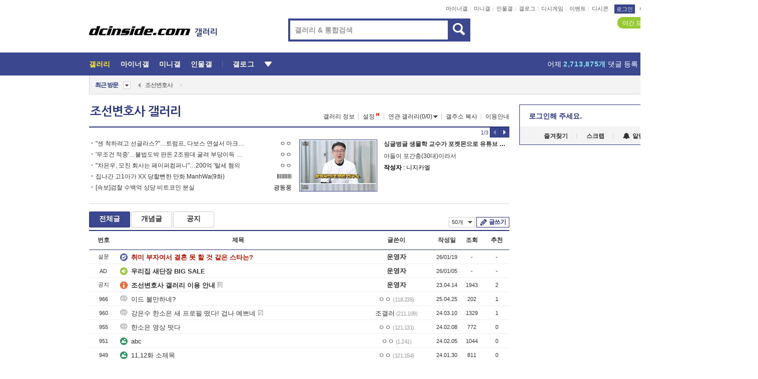

--- FILE ---
content_type: text/html; charset=UTF-8
request_url: https://gall.dcinside.com/board/lists/?id=zosun
body_size: 41563
content:
<!DOCTYPE html>
<html lang="ko" class="darkmode">
<head> 
	<meta charset="UTF-8">
	<title>조선변호사 갤러리 - 커뮤니티 포털 디시인사이드</title>
	<meta name="viewport" content="width=1450">	<meta http-equiv="X-UA-Compatible" content="IE=edge">
	<meta http-equiv="imagetoolbar" content="no">
	<meta name="content-language" content="kr">
		<meta name="google-site-verification" content="BIrCvkIFsSjOnGLZzGAZC6sKRmwLlkH2NYeLbrLMGCc">
	<link rel="canonical" href="https://gall.dcinside.com/board/lists/?id=zosun"/>  	<link rel="alternate" media="only screen and (max-width: 640px)" href="https://m.dcinside.com/board/zosun">
  	<meta name="robots" content="index,follow">
  	<meta name="title" content="조선변호사 갤러리 - 커뮤니티 포털 디시인사이드">
  	<meta name="description" content="국내방송 카테고리로 분류된 조선변호사 갤러리입니다. 조선변호사 갤러리에 다양한 이야기를 남겨주세요.">
  	<meta name="keywords" content="국내방송, 조선변호사, zosun, 우도환, 김지연, 차학연, 송건희, 한소은, dc, 디시, gall, gallery, 갤러리, 커뮤니티">
  	<meta name="twitter:card" content="summary">
  	<meta name="twitter:url" content="https://gall.dcinside.com/board/lists/?id=zosun">
  	<meta name="twitter:title" content="조선변호사 갤러리 - 커뮤니티 포털 디시인사이드">
  	<meta name="twitter:description" content="국내방송 카테고리로 분류된 조선변호사 갤러리입니다. 조선변호사 갤러리에 다양한 이야기를 남겨주세요.">
 	<meta name="twitter:image" content="https://zzbang.dcinside.com/zosun_temp.jpg">	
  	<meta property="og:type" content="website">
  	<meta property="og:url" content="https://gall.dcinside.com/board/lists/?id=zosun">
  	<meta property="og:title" content="조선변호사 갤러리 - 커뮤니티 포털 디시인사이드">
  	<meta property="og:description" content="국내방송 카테고리로 분류된 조선변호사 갤러리입니다. 조선변호사 갤러리에 다양한 이야기를 남겨주세요.">
  	<meta property="og:image" content="https://zzbang.dcinside.com/zosun_temp.jpg">
	
		<meta name="referrer" content="unsafe-url">	
		<link rel="shortcut icon" href="//nstatic.dcinside.com/dc/w/images/logo_icon.ico" />
	<link rel="apple-touch-icon" href="//nstatic.dcinside.com/dc/m/img/dcinside_icon.png">
	<link rel="apple-touch-icon-precomposed" href="//nstatic.dcinside.com/dc/m/img/dcinside_icon.png">
	<link rel="stylesheet" type="text/css" href="https://nstatic.dcinside.com/dc/w/css/reset.css?v=3"/>
	<link rel="stylesheet" type="text/css" href="https://nstatic.dcinside.com/dc/w/css/common.css?v=250922"/>
		<link rel="stylesheet" type="text/css" href="https://nstatic.dcinside.com/dc/w/css/minor.css?v=240923"/>
		<link rel="stylesheet" type="text/css" href="https://nstatic.dcinside.com/dc/w/css/contents.css?v=2501112"/>
  	<link rel="stylesheet" type="text/css" href="https://nstatic.dcinside.com/dc/w/css/popup.css?v=250519"/>
  	<link rel="stylesheet" type="text/css" href="https://nstatic.dcinside.com/dc/w/css/research.css?v=220722" />
  	<link rel="stylesheet" type="text/css" href="https://nstatic.dcinside.com/dc/w/css/og.css?v=221107" />
			<link rel="manifest" href="/manifest.json">
	<script defer type="text/javascript" src="/_js/html5shiv.min.js"></script>
	<script type="text/javascript" src="/_js/ctr_cookie.min.js"></script>
	<!--[if IE 7]>
	<link rel="stylesheet" type="text/css" href="//nstatic.dcinside.com/dc/w/css/ie7.css"/>
	<![endif]-->
		<script type="text/javascript" src="/_js/cross_domain.js"></script>
	<!--[if lt IE 9]>
	<script src="/_js/jquery/jquery-1.7.2.min.js"></script>
	<![endif]-->
	<!--[if gte IE 9]>
	<script src="/_js/jquery/jquery-3.2.1.min.js"></script>
	<![endif]-->
	<!--[if !IE]> -->
	<script src="/_js/jquery/jquery-3.2.1.min.js"></script>
	<!-- <![endif]-->
		<script type="text/javascript" src="https://nstatic.dcinside.com/dc/w/js/jquery.bundle.js"></script>
		<script type="text/javascript" src="/_js/crossDomainStorage.js?1"></script>
	<script type="text/javascript" src="/_js/lately_visit_new.js?v=260112"></script>
	<script type="text/javascript" src="/_js/common.js?v=250515"></script> 
	<script defer type="text/javascript" src="/_js/favorite.js?v=260112"></script>
	<script type="text/javascript" src="/_js/gallery_top.js?v=250925"></script>
	<script type="text/javascript" src="/_js/user_block.js?v=231024"></script>
	<script defer type="text/javascript" src="/_js/globalSearch.js?v=240702"></script>
  <script type="text/javascript" src="/_js/scrap.js?v=250925"></script> 	

	<script type="text/javascript" src="/_js/fcm/app.js?2"></script>
	<script defer type="text/javascript" src="/_js/navigation.js?v=6"></script>
	
	<script type="text/javascript">
		//document.domain = "dcinside.com";
		var k_cnt = 0;
		var _GALLERY_TYPE_ = "G";
		var conn_n = 0;
	</script>
	
	<script src="/_js/list.js?v=240829" type="text/javascript" charset="utf-8"></script>
<script src="/_js/total_singo.js?v=240829" type="text/javascript" charset="utf-8"></script>
<script src="/_js/dccon/dccon.js?v=260121" type="text/javascript" charset="utf-8"></script>
<script src="/_js/search.js?v=251203" type="text/javascript" charset="utf-8"></script>
<script src="/_js/gallery_bottom.js?v=241023" type="text/javascript" charset="utf-8"></script>
<script src="/_js/spoiler.js?v=240201" type="text/javascript" charset="utf-8"></script>
<script src="/_js/autozzal.js?v=251021" type="text/javascript" charset="utf-8"></script>

  	<!-- Taboola -->
    <!-- <script type="text/javascript">
        window._taboola = window._taboola || [];
        _taboola.push({category:'auto'});
        !function (e, f, u, i) {
          if (!document.getElementById(i)){
            e.async = 1;
            e.src = u;
            e.id = i;
            f.parentNode.insertBefore(e, f);
          }
        }(document.createElement('script'),
        document.getElementsByTagName('script')[0],
        '//cdn.taboola.com/libtrc/dcinside/loader.js',
        'tb_loader_script');
        if(window.performance && typeof window.performance.mark == 'function')
        {window.performance.mark('tbl_ic');}
    </script> -->
    
    <script type="text/javascript">
const adBlockDetection = {
   states : {
       'ABP_DETECTION_DISABLED': -2,
       'ABP_NOT_DETECTED' : 0,
       'ABP_DETECTED' : 1
   },

   blockedState: null,

   createBlockDetectionDiv: function(className){
        const div = document.createElement("div");
        div.className = className;
        // some publishers set default font size in their size to be "0" and then we don't get offsetHeight
        div.style.fontSize = '12px';
        // some publishers set default line height of their elements to be "0" and then we don't get offsetHeight
        div.style.lineHeight = '1';
        // now the text container will have offsetHeight if displayed
        div.appendChild(document.createTextNode("."));
        document.documentElement.appendChild(div);
        return div;
    },

    isBlockDetectedOnDiv: function(div){
        if (!div.offsetHeight) {
            //window._taboola.messages.publish('send-debug', {type: 'debug', message:`AdBlockPlus detected on div with class: ${div.className}`});
            return true;
        } else {
            //window._taboola.messages.publish('send-debug', {type: 'debug', message:`No AdBlockPlus detected on div with class: ${div.className}`});
            return false;
        }
    },

    isBlockDetectedOnClassNames: function(classNames){
        let i,
            len = classNames.length,
            div;
        for (i = 0; i < len; i++) {
            if(classNames[i]){
                div = this.createBlockDetectionDiv(classNames[i]);
                try{
                    if (this.isBlockDetectedOnDiv(div)) {
                        return true;
                    }
                } catch (e) {
                    Errors.onSelfError({message:`unable to inspect offsetHeight of div with class: ${div.className}`, filename: 'adBlockDetection.js'});
                } finally {
                    document.documentElement.removeChild(div);
                }
            }
        }
        return false;
    },

     // TODO add the ignoreCachedBlockedState functionality at some point, since it was probably supposed to fill some role
     getBlockedState: function(classNames, ignoreCachedBlockedState){
        //do not repeat check if we already know that ABP is active
        if(this.blockedState === this.states.ABP_DETECTED && !ignoreCachedBlockedState) {
            return this.blockedState;
        }

        if(classNames){
            this.blockedState = this.isBlockDetectedOnClassNames(classNames) ?
                                this.states.ABP_DETECTED :
                                this.states.ABP_NOT_DETECTED;
        } else {
            this.blockedState = this.states.ABP_NOT_DETECTED;
        }

        return this.blockedState;
    }
}
const blockedState = adBlockDetection.getBlockedState(['banner_ad', "sponsored_ad"]);
//console.log(blockedState);

</script>
    
    <!-- Taboola -->
	
        
                
</head>
<body>
  <!--스킵 내비게이션-->
  <div class="skip">
    <a href="#search_wrap"><span>통합검색 바로가기</span></a>
	<a href="#container"><span>본문영역 바로가기</span></a>
    <a href="#bottom_listwrap"><span>페이지 하단 게시물 리스트 바로가기</span></a>
    <a href="#login"><span>페이지 하단 로그인영역 바로가기</span></a>
  </div>
  <!-- //스킵 내비게이션-->
  <div id="top" class="dcwrap width1160 list_wrap">
    <!-- 상단 -->
	<header class="dcheader typea">
  <div class="dchead">
	<!-- 로고영역 -->
	<h1 class="dc_logo">
		<script type="text/javascript">
    		logo_img = "https://nstatic.dcinside.com/dc/w/images/dcin_logo.png";
    		logo_prefix = "";
    	</script>
	  <a href="https://www.dcinside.com/">
		<img src="https://nstatic.dcinside.com/dc/w/images/dcin_logo.png" alt="디시인사이드" class="logo_img">
	  </a>
	  <a href="https://gall.dcinside.com/">
	  	<img src="https://nstatic.dcinside.com/dc/w/images/tit_gallery.png" alt="갤러리" class="logo_img2">
	  </a>
	</h1>
	<!-- //로고영역 -->

	<div id="search_wrap" class="wrap_search">
	  <h2 class="blind">갤러리 검색</h2> 
	   <!-- 갤러리 통합검색 -->
	  <form id="searchform" name="search_process" class="sch_smit" method="get" accept-charset="utf-8" action="" role="search" onSubmit="return globalSearch(this);" >
		<fieldset>
		  <legend class="blind">통합검색</legend>
		  <div  class="top_search clear">
			<div class="inner_search">
			  <input class="in_keyword" type="text" name="search" id="preSWord" title="검색어 입력" value="" placeholder="갤러리 & 통합검색" accesskey="f" type="search" autocomplete="off" onfocus="show_search_keywords(this)">
			</div>
			<button type="submit" class="sp_img bnt_search" id="searchSubmit"><span class="blind">검색</span></button>
		  </div>
		</fieldset>
	  </form>
	  <!-- //갤러리 통합검색 -->
                
             <!-- 검색 자동완성 레이어-->
	  <div class="auto_wordwrap" style="left:0;top:45px;display:none"><!--자동완성 레어이 : display:block -->
	  </div>
	  <!-- //검색 자동완성 레이어 -->

	</div>
    <div class="area_links clear">
      <ul class="fl clear">
	  		  		<li><a href="https://gall.dcinside.com/m">마이너갤</a></li> 	  		<li><a href="https://gall.dcinside.com/n">미니갤</a></li> 	  		<li><a href="https://gall.dcinside.com/p">인물갤</a></li> 		<li><a href="https://gallog.dcinside.com">갤로그</a></li>
		<li><a href="//h5.dcinside.com/game/main">디시게임</a></li>
				<li><a href="https://event.dcinside.com">이벤트</a></li>
		<li><a href="https://mall.dcinside.com/?from=A08">디시콘</a></li>
		 
<script id="scrapdone-nonmem-tmpl" type="text/x-jquery-tmpl">
<div class="pop_wrap type3 " style="${lyr_xy}" id="scrapdone_non_recom">
    <div class="pop_content lyscrap_save">
      <div class="pop_head"><h3>스크랩</h3></div>
      <div class="inner ">
        <div class="cont">
        </div>
        <div class="btn_box">
        </div>
        <div class="bottombox"><button type="button" class="btn_scrapmore nonmemberscrap">스크랩 보기</button></div>
      </div>
    </div>
    <button type="button" class="poply_bgblueclose" onclick="$(this).closest('#scrapdone_non_recom').remove();"><span class="blind">레이어 닫기</span><em class="sp_img icon_bgblueclose"></em></button>
  </div>
</script><li><a class="btn_top_loginout" href="https://sign.dcinside.com/login?s_url=https%3A%2F%2Fgall.dcinside.com%2Fboard%2Flists%2F%3Fid%3Dzosun&s_key=6">로그인</a></li>		
	  </ul>
	  <div class="fl darkmodebox">
		  <a href="javascript:;" class="darkonoff" onclick="darkmode()"><em class="sp_img icon_tdark"></em>야간모드</a>
		  <div class="pop_tipbox join_tip dark" onclick="$(this).hide();used_darkmode();" style="cursor:pointer;top:25px;left:-35px;display:">
			<div class="inner">
			  <p class="join_txt">야간 모드를 이용해 보세요</p>
			</div>
		  </div>
	  </div>
	</div>
	  </div>
</header> 
    <!-- GNB -->
    <div class="gnb_bar">
      <nav class="gnb clear">
        <h2 class="blind">GNB</h2>
        <ul class="gnb_list clear">
          <li>
            <a class="hover_gnb link_gnb on" href="https://gall.dcinside.com" url_code="gallery">갤러리</a>
			<span class="gnb_area" style="display:block;width:77px;height:12px;position:absolute;left:0;bottom:0;"></span>
            <!-- 2차메뉴 -->
            <div class="depth2 gall" style="left:0;display:none"><!--2차메뉴 열림 : display:block -->
              <span class="sp_img depth_bg"></span>
              <ul class="depth2_list">
                <li><a href="https://game.dcinside.com">게임</a></li>
                <li><a href="https://enter.dcinside.com">연예/방송</a></li>
                <li><a href="https://sports.dcinside.com">스포츠</a></li>
                <li><a href="https://edu.dcinside.com">교육/금융/IT</a></li>
                <li><a href="https://travel.dcinside.com">여행/음식/생물</a></li>
                <li><a href="https://hobby.dcinside.com">취미/생활</a></li>
              </ul>
            </div>
            <!-- //2차메뉴 -->
          </li>
          <li><a href="//gall.dcinside.com/m" class="link_gnb " url_code="mgallery">마이너갤</a></li>
          <li><a href="//gall.dcinside.com/n" class="link_gnb " url_code="migallery">미니갤</a></li>
          <li><a href="//gall.dcinside.com/p" class="link_gnb " url_code="prgallery">인물갤</a></li>
          <li><a href="https://gallog.dcinside.com" class="link_gnb" url_code="gallog">갤로그</a></li> 
          <!--li><a href="https://dctrend.rankify.best/" class="link_gnb" url_code="dctrend">디시트렌드</a></li-->	
          <li class="gnb_more"> <!--230918 .gnb_more 추가-->
            <button type="button" class="btn_depth"><span class="blind">더보기</span></button> <!--230918 메뉴 열릴때 .open 추가-->
            <!-- 2차메뉴 -->
            <div class="depth2 more" style="left: -7px; opacity: 1; display: none;"><!--2차메뉴 열림 : display:block -->
              <span class="sp_img depth_bg"></span>
              <ul class="depth2_list">
                <li><a href="#" class="link_gnb" url_code="jbox_new" onclick="window.open('https://santapond.com/main?jcd=dc', '_blank'); return false;">도끼쇼핑</a></li>
                <li><a href="https://h5.dcinside.com" class="link_gnb" url_code="dcgame">디시게임</a></li>
                <li><a href="https://event.dcinside.com" class="link_gnb" url_code="event">이벤트</a></li>
                <li><a href="https://mall.dcinside.com/?from=A08" class="link_gnb" url_code="dccon">디시콘</a></li>
              </ul>
            </div>
            <!-- //2차메뉴 -->
          </li>
          <!-- <li><a href="https://dcinside.pickmaker.com?utm_source=mainbanner_live&utm_medium=display&utm_campaign=mainbanner_pc&utm_id=dcinside&marketing-id=dc_mainbanner_pc_live" target="_blank" class="link_gnb deco"><span>픽메이커</span></a></li> -->
        
        
        </ul>

        <!-- 어제 게시글,댓글 등록 -->
        <div class="gall_exposure">
          <div class="posts"><a href="https://gall.dcinside.com/board/lists/?id=dclottery">어제 <em class="num" id="total_content_count">963,848개</em> 게시글 등록</a></div>
          <div class="reply"><a href="https://gall.dcinside.com/board/lists/?id=dclottery">어제 <em class="num" id="total_reple_count">2,713,875개</em> 댓글 등록</a></div>
          <div class="gall">총 갤러리 수 <em class="num" id="total_gallery_count">91,133개</em></div>
          <div class="ltr"><a href="https://gall.dcinside.com/board/lists/?id=dclottery">디시 로터리 응모</a></div>
        </div>
        <!-- /어제 게시글,댓글 등록 -->
      </nav>
    </div>
    <!-- //GNB -->
    
	<!-- 최근방문 갤러리 -->
	<script type="text/javascript" src="/_js/lately_visit_gallery.js?v=240625"></script>
<script type="text/javascript">
var f_u_no = '';
lately_gall_init('zosun', '조선변호사', 'G');
</script>

<script id="lately_galls-tmpl" type="text/x-jquery-tmpl">
	<li class="lately_gall_${id}"><a href="https://${link}" class="lately_log" section="${id}">${name}</a>{{if type == 'MI'}}<em class="icon_mini">미니갤러리</em>{{else type == 'PR'}}<em class="icon_person">인물갤러리</em>{{else type == 'M'}}<em class="icon_minor">ⓜ</em>{{/if}}<button type="button" class="btn_visit_del" data-id="${id}" data-gtype="${type}"><span class="blind">삭제</span><em class="icon_visit_del"></em></button></li>
</script>
<script id="lately_gallsall-tmpl" type="text/x-jquery-tmpl">						
	<li class="lately_gall_${id}{{if type == 'MI'}} mi{{else type == 'PR'}} pr{{else type == 'M'}} m{{/if}}"><a href="https://${link}" class="lately_log" section="${id}">${name}</a>{{if type == 'MI'}}<em class="icon_mini">미니갤러리</em>{{else type == 'PR'}}<em class="icon_person">인물갤러리</em>{{else type == 'M'}}<em class="icon_minor">ⓜ</em>{{else}}{{/if}}<button type="button" class="btn_visit_del" data-id="${id}" data-gtype="${type}"><span class="blind">삭제</span><em class="icon_visit_del"></em></button></li>
</script>
<script id="favorite_galls-tmpl" type="text/x-jquery-tmpl">
	<li><a href="https://gall.dcinside.com/{{if type == 'MI'}}mini/{{else type == 'PR'}}person/{{else type == 'M'}}mgallery/{{/if}}${code_id}">${name}</a>{{if type == 'MI'}}<em class="icon_mini">미니갤러리</em>{{else type == 'PR'}}<em class="icon_person">인물갤러리</em>{{else type == 'M'}}<em class="icon_minor">ⓜ</em>{{/if}}</li>
</script>
<!-- 즐겨찾기 갤러리 리스트-->
<script id="favorite_gallsall-tmpl" type="text/x-jquery-tmpl">	
	<li {{if type == 'MI'}}class="mi" {{else type == 'PR'}}class="pr" {{else type == 'M'}} class="m" {{/if}} style ='display:none;'><a href="http://gall.dcinside.com/{{if type == 'MI'}}mini/{{else type == 'PR'}}person/{{else type == 'M'}}mgallery/{{/if}}${code_id}">${name}</a>{{if type == 'MI'}}<em class="icon_mini">미니갤러리</em>{{else type == 'PR'}}<em class="icon_person">인물갤러리</em>{{else type == 'M'}}<em class="icon_minor">ⓜ</em>{{/if}}</li>
</script>

<div class="visit_bookmark" id ="visit_history">
      <!-- newvisit_history.vst 최근 방문 -->
      <div class="newvisit_history vst"><!-- 최근 방문 클래스 .newvisit_history.vst /  즐겨찾기 클래스 .newvisit_history.bookmark -->
        <h3 class="tit vst_title l_div_style" style="display:none">최근 방문</h3>
        <h3 class="tit bookmark_title f_div_style" style="display:none">즐겨찾기</h3>
        <button type="button" class="btn_open" onclick="openLately()"><span class="blind">레이어 열기</span><em class="sp_img icon_listmore"></em></button>
        <button type="button" class="bnt_visit_prev" style="display:none"><span class="blind">이전</span><em class="sp_img icon_prev"></em></button>
        <div class="newvisit_box">
          <!-- 최근방문 갤러리 리스트-->
          <ul class="newvisit_list vst_listbox l_div_style" style="display:none"></ul>
          
          <ul class="newvisit_list  bkmark_listbox f_div_style" style="display:none"></ul>
           
          <!-- //즐겨찾기 갤러리 리스트-->

        </div>

        <button type="button" class="bnt_visit_next"  style="display:none"><span class="blind">다음</span><em class="sp_img icon_next"></em></button>
        <button type="button" class="bnt_newvisit_more" style="display:none" onclick="openLately()">전체</button>

        <!-- 최근방문 / 즐겨찾기 레이어 -->
        <div class="pop_wrap gray1px" style="left:0;top:37px;display:none" id ="visit_history_lyr">
          <div class="pop_content under_catelist newvisit_layer">
            <div class="tabs">
              <ul class="tabslist clear">
                <li class="tab_l"><button type="button" onclick="tabLately('lately')">최근 방문</button></li>
                <li class="tab_f"><button type="button" onclick="tabLately('favorite')">즐겨찾기</button></li>
              </ul>
            </div>

            <div class="toptab_content">
              <div class ="visit_div l_div_style">
              <!-- 최근 방문 리스트  -->
              <div class="visit_tablist" style="display:block">
                <!-- .under_listbox.vst_list -->
                <ul class="under_listbox vst_list"></ul>
                <div class="tabcon_bottom">
                  <button type="button" class="list_modi">전체 삭제</button>
                </div>

                <!-- .under_listbox.vst_list -->
              </div>
              <!-- //최근 방문 리스트 -->
              
              </div>
              
			<div class ="favorite_div f_div_style">
				<!-- 즐겨찾기 리스트  -->              
              <div class="bkmark_tablist">
                <!-- .under_listbox.bkmark -->
                <ul class="under_listbox bkmark"></ul>
                <!-- //.under_listbox.bkmark -->
                <div class="tabcon_bottom">
                  <div class="bottom_paging_wrap">
                    <div class="bottom_paging_box iconpaging"></div>
                  </div>
                  <button type="button" class="list_modi" onclick="myFavorite('240')">편집</button>
                  <!-- .pop_wrap.type3 즐겨찾기 레이어 -->
                  <div class="pop_wrap type3" style="right:-9px;top:35px;display:none">
                    <div class="pop_content favorite_list">
                      <div class="pop_head"><h3>즐겨찾기 갤러리</h3></div><!-- 220419 텍스트 수정-->
                      <div class="inner">
                        <div class="pop_info">
                          <p>즐겨찾는 갤러리 리스트입니다.</p>
                          <p>갤러리명 클릭 시 해당 갤러리로 이동합니다.</p>
                        </div>
                        <!-- 즐겨찾기 삭제시 button 태그에 클래스 off -->
                        <ul class="list_box" style="">
                          <li>
                            <button type="button" class="btn_sfavorite"><span class="blind">추가</span><em class="sp_img icon_sfavorite"></em></button>
                            <a href="">기타 국내 드라마</a>
                          </li>
                          <li>
                            <button type="button" class="btn_sfavorite off"><span class="blind">추가</span><em class="sp_img icon_sfavorite"></em></button>
                            <a href="">멍멍이</a>
                          </li>
                          
                        </ul>
                      </div>
                      <div class="btn_box">
                        <button type="button" class="btn_cancle">취소</button>
                        <button type="button" class="btn_apply">저장</button>
                      </div>
                    </div>
                    <button type="button" class="poply_bgblueclose"><span class="blind">즐겨찾기 레이어 닫기</span><em class="sp_img icon_bgblueclose"></em></button>
                  </div>
                  <!-- //.pop_wrap.type3 즐겨찾기 레이어 -->
                </div>

              </div>
              <!-- //즐겨찾기 리스트  -->
			</div>
            </div>
          </div>
        </div>
        <!-- // 최근방문 / 즐겨찾기 레이어 -->
        <div id="my_favorite" class="pop_wrap type3" style="right:-1px;top:79px;display:none"></div>
      </div>
      <!-- //newvisit_history.visit 최근 방문 -->
    </div>
  <!-- //220419 visit_bookmark 최근방문 / 즐겨찾기-->
  <!-- //최근방문 갤러리 리스트-->
	 
    
        <div class="wrap_inner ">
    
    <main id="container" class="listwrap clear">
    <!-- left_content -->
	<section  class="left_content">
		
<!-- 갤리명 타이틀바 ~ 이용안내 -->
<header>
  <div class="page_head clear">
	<div class="fl clear">
      
      			
	  <h2><a href="https://gall.dcinside.com/board/lists/?id=zosun">조선변호사 갤러리</a></h2>
	  	  
				
					</div>
		
<div class="fr gall_issuebox">
		<!-- 갤러리 정보 추가 -->
	<div class="bundle">
	<button type="button" class="issue_gallinfo" onclick="gallery_info_layer();">갤러리 정보</button>
	</div>
	<!-- //갤러리 정보 추가 -->
		<!-- 설정 추가 / 툴팁 추가 -->
		<div class="bundle">
		<button type="button" class="issue_setting"  id ="issue_setting" onclick ="setting_layer();">설정</button>
		<span class="new" style="display: none"><em class="blind">NEW</em><em class="sp_img icon_new"></em></span>
		<!-- <div class="pop_tipbox tip_box3" style="display:none">
			<div class="inner">
			<p class="txt">갤러리 기능을 설정해 보세요.</p>
			</div>
		</div> -->
		<div class="pop_tipbox setting_list" id="setting_list" style="display:none;">
			<div class="inner">
				<ul>
					<li><button type="button" onclick="open_user_block('zosun','조선변호사','G')">차단 설정</button></li>
										<li id="autozzal_img_set"><button id="btn_autozzal_img_set" type="button" onclick="open_autozzal_set('zosun','조선변호사','G')">자동 짤방 이미지 설정<span class="new" style="display: none"><em class="blind">NEW</em><em class="sp_img icon_new"></em></span></button></li>
															<li><button type="button" onclick="set_headTail('zosun','조선변호사','G', false)">머리말∙꼬리말 설정</button></li>
						
							
					<li id="ai_easy">
						<span class="checkbox">
						<label for="ai_easy_post">AI 이미지 간편 등록<span class="new" style="display: none"><em class="blind">NEW</em><em class="sp_img icon_new"></em></span></label>
						<input type="checkbox" id="ai_easy_post" checked ><em class="checkmark"></em>
						</span>
					</li>
										<li id="spoiler_kwd_set"><button type="button" onclick="open_spoiler_set()">스포일러 경고 설정<span class="new" style="display: none"><em class="blind">NEW</em><em class="sp_img icon_new"></em></span></button></li>
				</ul>
			</div>
		</div>
	</div>
		<!-- //설정 추가 / 툴팁 추가  -->
				<button type="button" class="relate" onclick="open_relation(53229)">연관 갤러리(0/0)<span class="new" style="display:none;"><em class="blind">NEW</em><em class="sp_img icon_new"></em></span><span class="blind">연관 갤러리 열기</span><em class="sp_img icon_relate_more"></em></button>
			<button type="button" class="adr_copy" onclick="copy_gall_url()">갤주소 복사</button>
			<button type="button" class="gall_useinfo" onclick="open_user_guide()">이용안내</button>
	
	</div>

<div id="autozzal_setting_pop" class="pop_wrap type3" style="left:50%;top:44px;margin-left:-222px;display:none">
	<!-- .pop_content.tab_contly.jjalbang_set -->
    <div id="autozzal_setting" class="pop_content tab_contly jjalbang_set">
    	<div class="pop_head bg clear">
        	<h3 class="fl autozzal_img_main">자동 짤방 이미지</h3>
            <div class="fr">
            	<button type="button" class="btn_bgline blue btn_my_autozzal">내 자짤<span id="autozzal_img_cnt" data-cnt="0" style="display:none">(0)</span></button>
            </div>
        </div>
        <!-- tab_menubox-->
        <div class="tab_menubox">
       		<button type="button" class="btn_tab_menu on" data-tab="all">전체 설정</button>
            <button type="button" id="autozzal_tab_gall" class="btn_tab_menu" data-tab="gall" data-id="" data-gtype="G" data-cid="AA">
            	<p>갤러리별 설정</p>
            	<p class="gallname"></p>
            </button>
        </div>
        <!-- //tab_menubox-->
        <!-- 안내 문구 레이어(최초 1회 노출) -->
        <div id="autozzal_img_notice_box_bg" class="pop_bg" style="display:none"></div>
<!-- .pop_wrap.type2 -->
<div id="autozzal_img_notice_box" class="pop_wrap type2" style="left:50%;top:50%;margin:-116px 0 0 -177px;display:none;">
	<div class="pop_content post_guide">
		<div class="pop_head dashed"><h3>자동 짤방 이미지 개선</h3></div>
		<div class="guide_txtbox">
			<p>자동 짤방 이미지를 서버에 업로드하여 ‘내 자짤’에 보관합니다.</p>
			<p>내 자짤에 등록한 이미지는 갤러리에서 간편하게 자동 짤방으로 설정할 수 있고, 글쓰기 시 새로 업로드하지 않아 모바일에서는 데이터가  절감됩니다.</p>
			<p>고정닉으로 등록 시 <em class="font_blue">고정닉 별로 자동 짤방 설정</em>이 가능하며, <em class="font_blue">공앱/PC/모바일 웹에서도 동일한 자동 짤방 이미지를 사용</em>할 수 있습니다.</p>
		</div>
	</div>
	<button type="button" class="under poply_close" onclick="autozzal_notice('close')"><span class="blind">레이어 닫기</span><em class="sp_img icon_lyclose"></em></button>
</div>        <!-- //안내 문구 레이어(최초 1회 노출) -->
        
        <!-- inner -->
        <div class="inner">
        	<div class="tabcontent all_setting" style="display:none"></div>
        </div>
        <!-- //inner -->
        <button type="button" class="poply_whiteclose autozzal_lyr_cls"><span class="blind">레이어 닫기</span><em class="sp_img icon_whiteclose"></em></button>
    </div>
    <!-- //전체 설정 tabcontent.all_setting-->
    <div id="autozzal_image_upload_form" class="pop_content jjalbang_set jjalup" style="display:none;">
    <!-- .pop_head.clear -->
	<div class="pop_head clear">
    	<h3 class="fl autozzal_img_main">자동 짤방 이미지</h3>
        <div class="fr">
        	<button type="button" class="btn_blue smaller btn_my_autozzal"><span id="my_autozzal_txt">내 자짤</span><span id="my_autozzal_cnt" data-tcnt="0" data-scnt="0" data-mcnt="0">(0/0)</span></button>
        </div>
    </div>
    <!-- //.pop_head.clear -->
    
    <!-- inner -->
    <div class="inner">
        <!-- .pop_info.clear -->
        <div class="pop_info clear">
        	<div class="tip_box2 jjalbangtip" style="display:none">
           		<div class="inner">
                	<p class="txt">자동 짤방으로 사용할 이미지를 선택하여 추가해 주세요.</p>
                    <button class="sp_img btn_tipclose12"><em class="blind">닫기</em></button>
                </div>
            </div>
            <!-- box -->
        	<div class="box">
                <!-- addimg -->
              	<div class="addimg" style="display:">
                	<input type="hidden" name="azu_user_code" id="azu_user_code" value="">
                	<input type="file" name="upload" title="이미지 올리기" class="file_add" id="autozzal_image_file" accept=".jpg, .jpeg, .png, .gif, .bmp, .webp" multiple>
                	<button type="button" class="btn_add">이미지 올리기</button>
                	<span class="sp_img icon_qmark_aaa" style="cursor:pointer" onclick="$('#img_up_info_pop').toggle()"></span>
                    <!-- .pop_wrap.type2 -->
                	<div id="img_up_info_pop" class="pop_wrap type2" style="margin-top:5px;display:none;">
                  		<div class="pop_content post_guide">
                    		<div class="pop_head dashed"><h3>이미지 올리기 이용안내</h3></div>
                    		<div class="guide_txtbox">
                      			<p>이미지 파일은 각각 최대 20MB 업로드 가능합니다.</p>
                      			<p>이미지 파일명이 한글, 숫자, 영문이 아닌 다른 언어일 경우 파일이 업로드되지 않거나 깨질 수 있습니다.</p>
                      			<p class="font_red">저작권 등 다른 사람의 권리를 침해하거나 명예를 훼손하는 이미지 파일은 운영 원칙 및 관계 법률에 의해 제재를 받을 수 있습니다.</p>
                    		</div>
                  		</div>
                  		<button type="button" class="under poply_close" onclick="$('#img_up_info_pop').hide()"><span class="blind">레이어 닫기</span><em class="sp_img icon_lyclose"></em></button>
                	</div>
                    <!-- //.pop_wrap.type2 -->
              	</div>
                <!-- //addimg -->
                
                <div class="checkbox delete_img_check" style="display:none">
                    <input type="checkbox" id="img_delete_chk">
                    <em class="checkmark"></em>
                    <label for="img_delete_chk">전체 선택</label>
                </div>
               
            </div>
            <!-- //box -->
            <div class="box">
            	<button id="btn_imgup_save" class="btn_whiteblack small btn_myzzal_saveordel" style="display:none">등록</button>
                <button id="btn_imgup_sel_delete" class="btn_whiteblack small btn_myzzal_saveordel" style="display:none">삭제</button>
                <button id="btn_imgup_delete" class="btn_whiteblack small btn_myzzal_saveordel" style="display:none">삭제</button>
                
            </div>
        </div>
        <!-- //.pop_info.clear --->
        <!-- scrollarea -->
        <div class="scrollarea">
            <!-- empty_box -->
            <div class="empty_box" style="display:">
            	<div class="emptytxt img_add">
                	<p>이미지가 없습니다.</p>
                	<p class="stxt font_grey">자동 짤방으로 사용할 이미지를 등록해 주세요.</p>
              	</div>
                
                <div class="emptytxt left my_zzal" style="display:none">
                <strong>내 자짤이란?</strong>
                <p class="stxt font_grey">갤러리에서 사용할 자동 짤방 이미지를 등록할 수 있습니다. 고정닉으로 등록한 이미지는 PC/모바일 웹에서도 사용 가능합니다.</p>
                </div>
                
            </div>
            <!-- // empty_box -->
            <div id="up_img_lists" class="jjalbang_list">
            	<!-- 선택 이미지 li에 클래스 sel 추가-->
            	<ul class="clear up_img_lists_ul"></ul>
            </div>
          </div>
          <!-- //scrollarea -->
          <!-- 이미지 업로드 진행바 -->
          <div id="uploadProgressWrap" class="pop_wrap type1" style="top:50%;left:50%;margin-left:-200px;margin-top:-65px;display:none">
              <div class="loding_box">
                  <strong class="state_txt">이미지 업로드 중</strong>
                  <div class="inner clear">
                      <div class="loding_progress">
                          <div class="loding_bar" style="width:0%"></div>
                      </div>
                      <span class="loding_caunt fr">0%</span>
                  </div>
              </div>
          </div>
          <!-- //이미지 업로드 진행바 -->
      </div>
      <!-- inner -->
      <button type="button" class="poply_bgblueclose autozzal_lyr_cls"><span class="blind">레이어 닫기</span><em class="sp_img icon_bgblueclose"></em></button>
  </div>
  <!-- 팝업 레이어 -->
  <div id="imgModal" style="display: none; position: fixed; top: 0; left: 0; width: 100%; height: 100%; background: rgba(0,0,0,0.7); justify-content: center;align-items: center;z-index: 9999;">
      <div style="position: relative;">
          <img id="modalImage" src="" style="max-width: 90vw; max-height: 90vh; border: 5px solid white;">
          <button id="closeModal" style="position: absolute;top: 10px;right: 10px;font-size: 20px;background: #fff;border: none;padding: 5px 10px;cursor: pointer;">X</button>
      </div>
  </div></div>
<div id="autozzal_all_lists_pop" class="pop_wrap type3" style="left:50%;top:44px;margin-left:-222px;display:none">
    <!-- .pop_content.jjalbang_set.jjalup -->
    <div class="pop_content jjalbang_set jjalall">
        <!-- pop_head -->
        <div class="pop_head ">
          <h3 class="autozzal_img_main">자동 짤방 이미지</h3>
        </div>
        <!-- //pop_head -->
        <!-- inner -->
        <div class="inner">
        	<div class="myjjal">
            	<div class="jjal"></div>
            	<div class="gallname" id="all_lists_zzal_cnt">내 자짤</div>
          	</div>
          	<div class="pop_info">
            	<div><span>갤러리별 설정이 전체 설정보다 우선 적용됩니다.</span></div>
          	</div>
          	<!-- scrollarea -->
          	<div class="scrollarea">
          	    <!-- jjalbang_list -->
                <div class="jjalbang_list">
                    <ul class="clear" id="all_lists_ul"></ul>
            	</div>
                <!-- //jjalbang_list -->
            </div>
            <!-- //scrollarea -->
        </div>
        <!-- inner -->
    </div>
    <!-- //.pop_content.jjalbang_set.jjalup -->
    <button type="button" class="poply_bgblueclose autozzal_lyr_cls"><span class="blind">레이어 닫기</span><em class="sp_img icon_bgblueclose"></em></button>
</div>
 <script id="autozzal-tabcontent-tmpl" type="text/x-jquery-tmpl">
<div class="tabbox view">
	<div class="pop_info">
		<div class="set">
			{{if tabType == 'all'}}
			<span>갤러리별 설정이 전체 설정보다 우선 적용됩니다.</span>
			<button type="button" id="btn_all_show" class="btn_white small another_go">모두 보기</button>		
			{{else}}
			<strong>자동 짤방 사용</strong>
			<div class="setting_onoff">
			  <button type="button" id="btn_autozzal_use" class="sp_img {{if isUse}}on{{/if}}"><span class="blind">{{if isUse}}on{{else}}off{{/if}}</span></button>
			</div>
			{{/if}}
		</div>
		<div class="set">
			<div class="checkbox circle">
				<input type="checkbox" id="random_show" {{if isRandom }}checked{{/if}}>
				<em class="checkmark"></em>
				<label for="random_show" class="font_lightblue"><b>랜덤 노출</b></label>
			</div>
			
			
			<span id="random_info_txt" class="stxt font_grey" style="display:{{if !isRandom }};{{else}}none;{{/if}}">대표 이미지만 첨부됩니다.(클릭 시 대표 이미지 변경)</span>
			
		</div>
	</div>
	<div class="scrollarea" style="display:">
		<div class="jjalbang_list">
			
			<ul id="set_zzal_lists_ul" class="{{if !isRandom }}brightness{{/if}}"><!-- 랜덤 노출 off시 클래스 brightness 추가 -->
				<!-- 대표짤 li에  클래스 selbrd 추가-->
                {{if images && images.length}}
				{{each images}}
					
					<li data-id="${no}">
					<div class="jjal {{if !isRandom && isMain}}selbrd{{/if}} {{if isRandom}}random{{/if}}">
						<img src="${src}" alt="">			
						<div class="topbox">
							{{if !isRandom && isMain}}<p>대표</p>{{/if}}
							<button type="button" class="btn_imgup_del" data-type="main_img"><span class="blind">삭제</span><em class="sp_img icon_imgup_del"></em></button>
						</div>
					</div>
					</li>
				{{/each}}
				{{else}}
                    <li><div class="jjal nojjal"></div></li>
                {{/if}}
				
			 </ul>
		</div>
		<div class="btn_box" style="display:">
			<button type="button" id="btn_image_add" class="btn_blue small">이미지 추가</button>
		</div>
	</div>
	<!-- //scrollarea  -->
</div>
<!-- //tabbox.view -->
</script>
<script id="tabcontent-all-lists-tmpl" type="text/x-jquery-tmpl">
<li class="all">
    <div class="jjal selbrd"></div>
    <div class="gallname">전체</div>
</li>
</script><div class="pop_wrap type3" id = "headTail_lay"style="left:50%;top:44px;margin-left:-222px;display:none">
	<!-- pop_content.txtmark_setting_wrap -->
	<div class="pop_content txtmark_setting_wrap">
		<div class="pop_head bg"><h3>머리말∙꼬리말</h3></div>
		<div class="pop_info" id ="pop_info" style="display:none;">
		<p>갤러리별 설정이 전체 설정보다 우선 적용됩니다.</p>
			<div class="another_go" style="display:none;">
				<a href="#">모두 보기</a>
			</div>
		</div>
		<!-- tab_menubox-->
		<div class="tab_menubox">
			<button type="button" onclick="headTail_tab('all')" id ="headTail_tab_all">전체 설정</button>
			<button type="button" onclick="headTail_tab('gall')" id ="headTail_tab_gall">
			<p>갤러리별 설정</p>
			<p class="gallname" data-gallid = "zosun" data-galltype="G">조선변호사</p>
			</button>
		</div>
		<!-- //tab_menubox-->
		<!-- inner -->
		<div class="inner">
			<!-- 전체 설정 tabcontent.all_setting-->
			<div class="tabcontent all_setting" id ="all_setting">
				<!--tabbox.view 본문 머리말 꼬리말-->
				<div class="tabbox view">
					<div class="pop_info">
					<p>본문 머리말∙꼬리말 사용</p>
						<div class="setting_onoff" >
							<button type="button" class="sp_img on"><span class="blind">on</span></button>
						</div>
					</div>
					<!-- setting_off 본문 머리말, 본문 꼬리말 설정 -->
					<div id="setting_off"><!-- 본문 머리말 꼬리말  off시 클래스 setting_off -->
						<!-- set_cont 본문 머리말-->
						<div class="set_cont" id ="head_cont">
							<div class="inr">
								<div class="cont_tit">본문 머리말</div>
								<button type="button" class="sel_color" style="background:#999999"  onclick="picker_load('all','head',this)"><span class="blind">선택한 머리말 색상</span></button>
							</div>
							<div class="textarea_box">
								<textarea title="본문 머리말 입력" class="intxt" maxlength="300" id ="all_head" onkeyup="javascript:length_count('all_head','300');"></textarea>
							</div>
						</div>
						<!-- //set_cont 본문 머리말-->
						<!-- set_cont 본문 꼬리말-->
						<div class="set_cont" id ="tail_cont">
						<div class="inr">
						<div class="cont_tit">본문 꼬리말</div>
						<button type="button" class="sel_color" style="background:#999999"  onclick="picker_load('all','tail',this)"><span class="blind">선택한 머리말 색상</span></button>
						</div>
						<div class="textarea_box">
						<textarea title="본문 꼬리말 입력" class="intxt" maxlength="300" id ="all_tail" onkeyup="javascript:length_count('all_tail','300');"></textarea>
						</div>
						</div>
						<!-- //set_cont 본문 꼬리말-->
					</div>
					<!-- //setting_off 본문 머리말, 본문 꼬리말 설정 -->
				</div>
				<!--//tabbox.view 본문 머리말 꼬리말-->
				<!--tabbox.reply 댓글 꼬리말-->
				<div class="tabbox reply">
					<div class="pop_info">
						<p>댓글 꼬리말 사용</p>
						<div class="setting_onoff">
							<button type="button" class="sp_img on"><span class="blind">on</span></button>
						</div>
					</div>
					<!-- setting_off 댓글 꼬리말 -->
					<div id="setting_off"><!-- 댓글 꼬리말  off시 클래스 setting_off -->
						<!-- set_cont 댓글 꼬리말-->
						<div class="set_cont">
							<div class="inr">
								<div class="cont_tit">댓글 꼬리말</div>
							</div>
							<div class="textarea_box">
								<textarea title="댓글 꼬리말 입력" class="intxt" maxlength="100" id ="all_comment" onkeyup="javascript:length_count('all_comment','100');"></textarea>
							</div>
						</div>
						<!-- //set_cont 댓글 꼬리말-->
					</div>
					<!-- //setting_off 댓글 꼬리말 -->
				</div>
				<!--//tabbox.reply 댓글 꼬리말-->
			</div>
			<!-- //전체 설정 tabcontent.all_setting-->
			<!-- 갤러리별 설정-->
			<!-- 갤러리별 설정 tabcontent gall_setting-->
			<div class="tabcontent gall_setting" id ="gall_setting">
				<!--tabbox.view 본문 머리말 꼬리말-->
								<div class="tabbox view" style = "display:block">
					<div class="pop_info">
					<p>본문 머리말∙꼬리말 사용</p>
						<div class="setting_onoff">
							<button type="button" class="sp_img"><span class="blind">off</span></button>
						</div>
					</div>			
					<!-- 본문 머리말, 본문 꼬리말 설정 -->
					<div id="setting_off" class ="setting_off"><!-- 본문 머리말 꼬리말  off시 클래스 setting_off -->				
						<!-- set_cont 본문 머리말-->
						<div class="set_cont" id ="head_cont">
							<div class="inr">
								<div class="cont_tit">본문 머리말</div>
								<button type="button" class="sel_color" style="background:#999999"  onclick="picker_load('gall','head',this)" disabled><span class="blind">선택한 머리말 색상</span></button>
							</div>
							<div class="textarea_box">
								<textarea title="본문 머리말 입력" class="intxt" maxlength="300" id ="gall_head" onkeyup="javascript:length_count('gall_head','300');" disabled></textarea>
							</div>
						</div>
						<!-- //set_cont 본문 머리말-->
						<!-- set_cont 본문 꼬리말-->
						<div class="set_cont" id ="tail_cont">
							<div class="inr">
								<div class="cont_tit">본문 꼬리말</div>
								<button type="button" class="sel_color" style="background:#999999"  onclick="picker_load('gall','tail',this)" disabled><span class="blind">선택한 머리말 색상</span></button>
							</div>
							<div class="textarea_box">
								<textarea title="본문 꼬리말 입력" class="intxt" maxlength="300" id ="gall_tail" onkeyup="javascript:length_count('gall_tail','300');" disabled></textarea>
							</div>
						</div>
						<!-- //set_cont 본문 꼬리말-->
					</div>
					<!-- //본문 머리말, 본문 꼬리말 설정 -->
				</div>
				<!--//tabbox.view 본문 머리말 꼬리말-->			
				<!--tabbox.reply댓글 꼬리말-->
				<div class="tabbox reply">
					<div class="pop_info">
					<p>댓글 꼬리말 사용</p>
						<div class="setting_onoff">
						 <button type="button" class="sp_img "><span class="blind">off</span></button>			
						</div>
					</div>
					
					<!-- 댓글 꼬리말 -->
					<div id ="setting_off" class="setting_off" ><!-- 댓글 꼬리말  off시 클래스 setting_off -->
						<!-- set_cont 댓글 꼬리말-->
						<div class="set_cont">
							<div class="inr">
								<div class="cont_tit">댓글 꼬리말</div>
							</div>
							<div class="textarea_box">
								<textarea title="댓글 꼬리말 입력" class="intxt" maxlength="100" id ="gall_comment" onkeyup="javascript:length_count('gall_comment','100');" disabled></textarea>
							</div>
						</div>
						<!-- //set_cont 댓글 꼬리말-->
					</div>
					<!-- //댓글 꼬리말 -->
				</div>
				<!--//tabbox.reply 댓글 꼬리말-->			
				<!-- setdel -->
				<div class="setdel" style="display:none;">
					<button type="button" data-gallid = "">설정 삭제</button>
				</div>
				<!-- //setdel -->
			</div>
			<!-- //갤러리별 설정 tabcontent gall_setting-->
			<!-- //갤러리별 설정-->
			<div class="btn_box">
				<button type="button" class="btn_cancle" onclick="headTail_init();">닫기</button>
				<button type="button" class="btn_apply" id = "headTailSave">저장</button>
			</div>
		</div>
		<!-- //inner -->
		<button type="button" class="poply_whiteclose" onclick ="headTail_init();"><span class="blind">레이어 닫기</span><em class="sp_img icon_whiteclose"></em></button>
	</div>
	<!-- //pop_content.txtmark_setting_wrap -->
	<!-- 갤러리별 설정 - 전체 -->
	<div class="pop_wrap type3 " id ="another_go" style="left:50%;top:50%;margin-left:-210px;margin-top:-293px;display:none;">
		<!-- pop_content.txtmark_gallset -->
		<div class="pop_content txtmark_gallset">
			<div class="pop_head"><h3>머리말∙꼬리말</h3></div>
		
			<div class="pop_info">
			<p>갤러리별 설정이 전체 설정보다 우선 적용됩니다.</p>
			</div>
			<!-- inner -->
			<div class="inner">
				<ul class="list"></ul>			
			</div>
			<!-- //inner -->		
		</div>
		<!-- //pop_content.txtmark_gallset -->
		<button type="button" class="poply_bgblueclose" onclick="$('#another_go').hide();"><span class="blind">레이어 닫기</span><em class="sp_img icon_bgblueclose"></em></button>
	</div>
	<!-- //갤러리별 설정 - 전체 -->
	<!-- 색상 설정 -->
	<div class="pop_wrap type3" id="picker_lay" style="left:50%;top:50%;margin-left:-189px;margin-top:-293px;display:none;">
		<!-- pop_content.txtmark_colorset -->
		<div class="pop_content txtmark_colorset">
			<div class="pop_head"><h3>색상 설정</h3></div>
			
			<!-- inner -->
			<div class="inner">
				<div class="sel_color box" ></div>
				<div id="picker" style="text-align: center"></div>
			</div>
			<!-- //inner -->
			<div class="btn_box">
				<button type="button" class="btn_cancle" onclick ="picker_hide();">취소</button>
				<button type="button" class="btn_apply" id = "color_apply">확인</button>
			</div>
		</div>
		<!-- //pop_content.txtmark_colorset -->
		<button type="button" class="poply_bgblueclose" onclick ="picker_hide();"><span class="blind">레이어 닫기</span><em class="sp_img icon_bgblueclose"></em></button>
	</div>
	<!-- //색상 설정 -->
</div>
<!-- 갤러리 정보 레이어 -->
<div class="pop_wrap type3 " id="gallery_info" style="left:50%;top:44px;margin-left: -210px;display:none;">
	<!-- pop_content.txtmark_colorset -->
	<div class="pop_content gall_info">
		<div class="pop_head"><h3>갤러리 정보</h3></div>
		<!-- inner -->
		<div class="inner">
			<!-- imgbox -->
			<div class="imgbox">
				<span class="cover" id = "imgId" style="background-image:url(https://zzbang.dcinside.com/zosun_temp.jpg)"><em class="blind">소개 이미지</em></span>
				<img src="https://zzbang.dcinside.com/zosun_temp.jpg" style="display: none;" onerror="getGateImage('https://wstatic.dcinside.com/manage/sum/zosun.gif');">
			</div>
			<!-- //imgbox -->
			<!-- gallinfo_box -->
			<div class="gallinfo_box">
				<!-- gall_ranking -->
				<div class="gall_ranking">
									<div class="granking_img darkness"><span class="blind">정전갤</span></div>
					<div class="granking_img outsied"><span class="blind">순위권 밖</span></div>

									<!-- btnbox -->
					<div class="btnbox">
					<button type="button" class="btn_white_round btn_hotgall_allview" onclick="toggle_hot_rank_pop()">전체 순위</button>
						<!-- 흥한갤 전체 순위-->
						<div class="pop_wrap type2" id="hot_rank_pop" style="left:-564px;top:35px;display:none">
							<div class="pop_content pop_hot_gall">
								<div class="pop_head dashed">
								<strong>흥한갤 전체 순위</strong>
								<span class="inner_txt">전체 갤러리 순위 중 300위 이내는 흥한갤이 됩니다. (20위 이내는 대흥갤)</span>
								</div>
								<ul class="pop_hotmgall_listbox" id="heung_list_ul" style="display:" data-heunggall-page="1"></ul>
								<ul class="pop_hotmgall_listbox" id="heung_list_ul_2" style="display:none" data-heunggall-page="2"></ul>
								<ul class="pop_hotmgall_listbox" id="heung_list_ul_3" style="display:none" data-heunggall-page="3"></ul>
								<!-- btn_box -->
								<div class="btn_box" data-lyr="hot_rank_pop">
									<button type="button" class="heung_gall_prev btn_prev on"><span class="blind">이전</span><em class="sp_img icon_prev"></em></button>
									<div class="page_num">
										<strong class="now_num" data-heung-gall-page="1" data-heung-gall-totalpage="3">1</strong>
										<span>/<span class="total_num">3</span>
										</span>
									</div>
									<button type="button" class="heung_gall_next btn_next on"><span class="blind">다음</span><em class="sp_img icon_next"></em></button>
								</div>
								<!-- //btn_box -->
							</div>
							<button type="button" class="under poply_close"  onclick="toggle_hot_rank_pop()"><span class="blind">갤러리 전체보기 레이어 닫기</span><em class="sp_img icon_lyclose"></em></button>
						</div>
						<div id="hot_rank_thumb" style="border-width:0px; border-style:none; width:0px; height:14px; position:absolute; left:0px; top:0px; z-index:4001;"></div>
						<!-- //흥한갤 전체 순위-->
					</div>
					<!-- //btnbox -->
				</div>
				<!-- //gall_ranking -->
				<!-- gallinfo -->
				<div class="gallinfo">
					<div class="info day">
						<strong class="tit">개설일</strong>
						<span class="txt">2023-02-09</span>
					</div>
					<div class="info cate">
						<strong class="tit">카테고리</strong>
						<span class="txt">국내방송</span>
					</div>
				</div>
				<!--// gallinfo -->
			</div>
			<!-- //gallinfo_box -->
		</div>
		<!-- //inner -->
	</div>
	<!-- //pop_content.txtmark_colorset -->
	<button type="button" class="poply_bgblueclose" onclick ="toggle_layer($('#gallery_info'));"><span class="blind">레이어 닫기</span><em class="sp_img icon_bgblueclose"></em></button>
</div>
<!-- //갤러리 정보 레이어 -->
<div id="spoiler_set_lyr" class="pop_wrap type3" style="left: 50%; top: 44px; margin-left: -130px;display:none;"> 
	<div class="pop_content spoiler_setting_wrap">
		<div class="pop_head bg"><h3>스포일러 경고 설정</h3></div>
		<div class="pop_info"><p>전체 갤러리에 적용됩니다.</p></div>
		<div class="inner">
			<div class="set_cont spoiler_subject">
				<h4 class="tit">제목에서 경고</h4>
		  		<p class="txt">스포일러 글의 제목에 색상으로 표시합니다.</p>
		  		<div class="setting_onoff">
					<button type="button" class="sp_img on" onclick="toggle_onoff($('#spoiler_set_lyr .spoiler_subject'))"><span class="blind">on</span></button>
		  		</div>
			</div>
			<div class="set_cont spoiler_memo">
		  		<h4 class="tit">본문에서 경고</h4>
		  		<p class="txt">스포일러 글을 조회할 때 경고 문구를 노출합니다.</p>
		  		<div class="setting_onoff">
					<button type="button" class="sp_img on" onclick="toggle_onoff($('#spoiler_set_lyr .spoiler_memo'))"><span class="blind">on</span></button>
		  		</div>
			</div>
	  	</div>
	  	<div class="btn_box">
			<button type="button" class="btn_cancle" onclick="close_spoiler_set()">닫기</button>
			<button type="button" class="btn_apply" onclick="save_spoiler_set()">저장</button>
	  	</div>
	</div>
	<button type="button" class="poply_whiteclose" onclick="close_spoiler_set()"><span class="blind">차단설정 레이어 닫기</span><em class="sp_img icon_whiteclose"></em></button>
</div>
			  </div>
  </header>
  
<article>
  <h2 class="blind"> 갤러리 이슈박스, 최근방문 갤러리</h2>
  <div class="issue_wrap">
  	  
	<div class="issuebox gallery_box">
	  	  <!-- 연관갤러리 -->
	  <div id="relation_popup" class="pop_wrap type3" style="left:0;top:-2px;display:none">
	  	<div class="pop_content relation_wrap">
	  	  <div class="pop_head"><h3>연관 갤러리</h3></div>
	  	  <!-- 현갤러리 -> 타 갤러리 -->
	  	  <div class="following inner">
	  	  <div class="pop_info">
	  	    <b>조선변호사 갤러리 <em class="sp_img icon_right_arrow"></em>  타 갤러리(<span class="count">0</span>)</b>
	  	    <p>이 갤러리가 연관 갤러리로 추가한 갤러리</p>
	  	  </div>
	  	  	  	  <p class="empty_box">추가한 갤러리가 없습니다.</p>
	  	  	  	  
	  	  <div class="btn_box">
	  	  <button type="button" class="btn_prev"><span class="blind">이전</span><em class="sp_img icon_prev"></em></button>
	  	  <div class="page_num">
	  	    <strong class="now_num">0</strong>/<span class="total_num">0</span>
	  	  </div>
	  	  <button type="button" class="btn_next"><span class="blind">다음</span><em class="sp_img icon_next"></em></button>
	  	  </div>
	  	  </div>
	  	  <!-- //현갤러리 -> 타 갤러리 -->
	  	
	  	  <div class="follower inner">
	  	  <div class="pop_info">
	  	    <b>타 갤러리 <em class="sp_img icon_right_arrow"></em> 조선변호사 갤러리(<span class="count">0</span>)</b>
	  	    <p>이 갤러리를 연관 갤러리로 추가한 갤러리</p>
	  	  </div>
	  	  
	  	  <p class="empty_box">추가한 갤러리가 없습니다.</p>
	  	  	  	  
	  	  <div class="btn_box">
	  	    <button type="button" class="btn_prev"><span class="blind">이전</span><em class="sp_img icon_prev"></em></button>
	  	    <div class="page_num">
	  	  	<strong class="now_num">0</strong>/<span class="total_num">0</span>
	  	    </div>
	  	    <button type="button" class="btn_next"><span class="blind">다음</span><em class="sp_img icon_next"></em></button>
	  	  </div>
	  	  </div>
	  	  <!-- //타 갤러리 -> 현갤러리 -->
	  	</div>
	  	<button type="button" class="poply_bgblueclose" onclick="open_relation();"><span class="blind">연관 갤러리 레이어 닫기</span><em class="sp_img icon_bgblueclose"></em></button>
	  </div>
	  <script id="relation-tmpl" type="text/x-jquery-tmpl">
	  <li>
		<a class="{{if typeof(is_new) != 'undefined' && is_new == 'A_NEW'}}newtxt{{/if}}{{if state == 'N'}} restriction{{/if}}" href="{{if gall_type == 'MI'}}/mini{{/if}}/board/lists?id=${name}">
		  ${ko_name}{{if gall_type == 'M'}}{{/if}}{{if gall_type == 'MI'}}<em class="icon_mini">ⓝ</em>{{/if}}{{if state == 'N'}}<span><em class="blind">접근제한</em><em class="sp_img icon_restriction"></em></span>{{/if}}
		</a>
	  </li>
	  </script>
	  <!-- //연관갤러리 -->
	  	  
	  <!-- 상단 이슈 박스 -->
	  <!-- list and view recom -->
<div id="gall_top_recom" class="concept_wrap">
	<h3 class="blind">개념글 리스트</h3>
	<div class="pageing_box">
	  <div class="page_num">
		<strong class="now_num">1</strong>/<span class="total_num">3</span>
	  </div>
	  <button type="button" class="btn_blueprev" data-page="-1"><span class="blind">이전</span><em class="sp_img icon_blueprev"></em></button>
	  <button type="button" class="btn_bluenext on" data-page="1"><span class="blind">다음</span><em class="sp_img icon_bluenext"></em></button>
	</div>

	<ul class="concept_txtlist">
	
	  	  <li style="display:;">
		<a href="https://gall.dcinside.com/board/view/?id=dcbest&no=398964">"센 척하려고 선글라스?"…트럼프, 다보스 연설서 마크롱 조롱</a>
		<span class="writer">ㅇㅇ</span>
	  </li>
	  	  <li style="display:;">
		<a href="https://gall.dcinside.com/board/view/?id=dcbest&no=399033">'무조건 적중'…불법도박 판돈 2조원대 굴려 부당이득 챙긴 일당</a>
		<span class="writer">ㅇㅇ</span>
	  </li>
	  	  <li style="display:;">
		<a href="https://gall.dcinside.com/board/view/?id=dcbest&no=398997">"차은우, 모친 회사는 페이퍼컴퍼니"…200억 '탈세 혐의</a>
		<span class="writer">ㅇㅇ</span>
	  </li>
	  	  <li style="display:;">
		<a href="https://gall.dcinside.com/board/view/?id=dcbest&no=399064">집나간 고1아가 XX 당할뻔한 만화.ManhWa(9화)</a>
		<span class="writer">IllIIIlIll</span>
	  </li>
	  	  <li style="display:;">
		<a href="https://gall.dcinside.com/board/view/?id=dcbest&no=399066">[속보]검찰 수백억 상당 비트코인 분실</a>
		<span class="writer">광동풍</span>
	  </li>
	  	  <li style="display:none;">
		<a href="https://gall.dcinside.com/board/view/?id=dcbest&no=399052">현직 교사·학원강사 46명, 수능 모의고사 무단 유출</a>
		<span class="writer">ㅇㅇ</span>
	  </li>
	  	  <li style="display:none;">
		<a href="https://gall.dcinside.com/board/view/?id=dcbest&no=399085">우영미 이월상품 자수만박아서 새상품으로팔았대</a>
		<span class="writer">ㅇㅇ</span>
	  </li>
	  	  <li style="display:none;">
		<a href="https://gall.dcinside.com/board/view/?id=dcbest&no=398989">'폭행·성희롱' 교권 침해하면 교육감이 직접 고발한다</a>
		<span class="writer">ㅇㅇ</span>
	  </li>
	  	  <li style="display:none;">
		<a href="https://gall.dcinside.com/board/view/?id=dcbest&no=399020">싱글벙글 버니즈 근황</a>
		<span class="writer">ㅋㅋ</span>
	  </li>
	  	  <li style="display:none;">
		<a href="https://gall.dcinside.com/board/view/?id=dcbest&no=399055">해묘가 말하는 2D와 3D게임 스토리 제작방식의 차이 ㅇㅅㅇ</a>
		<span class="writer">.ㅇㅅㅇ.</span>
	  </li>
	  	  <li style="display:none;">
		<a href="https://gall.dcinside.com/board/view/?id=dcbest&no=399060">현대차 ㄹㅇ 근황...</a>
		<span class="writer">ㅇㅇ</span>
	  </li>
	  	  <li style="display:none;">
		<a href="https://gall.dcinside.com/board/view/?id=dcbest&no=398982">[단독] 정청래 신천지 위장 조직 행사서 ‘90도 인사’</a>
		<span class="writer">ㅇㅇ</span>
	  </li>
	  	  <li style="display:none;">
		<a href="https://gall.dcinside.com/board/view/?id=dcbest&no=399023">아직까지도 서로 긁는 남사친여사친만화</a>
		<span class="writer">ND1998</span>
	  </li>
	  	  <li style="display:none;">
		<a href="https://gall.dcinside.com/board/view/?id=dcbest&no=398955">1월 22일 시황</a>
		<span class="writer">우졍잉</span>
	  </li>
	  	  <li style="display:none;">
		<a href="https://gall.dcinside.com/board/view/?id=dcbest&no=398959">역겹역겹 페미니즘 펀딩 근황</a>
		<span class="writer">ㅇㅇ</span>
	  </li>
	  	</ul>
	
		<div class="concept_img" style="display:;">
	  <a href="https://gall.dcinside.com/board/view/?id=dcbest&no=399043" class="concept_imgbox">
		<img src="https://dccdn11.dcinside.co.kr/viewimage.php?id=29bed223f6c6&no=24b0d769e1d32ca73de88ffa11d02831261821c1e5792fd9c7703514bb66b2d2cb9b08305feb1a2e3f98dab7bbd4cbd63f66ae92734cf60b1f8efb4a548e3a4932e86a45703cb7682f0d0f20a695d85b8575" alt="이미지" >
	  </a>
	  <div class="concept_txtbox">
		<strong><a href="https://gall.dcinside.com/board/view/?id=dcbest&no=399043">싱글벙글 생물학 교수가 포켓몬으로 유튜브 컨텐츠를 시작한 이유</a></strong>
		<a href="https://gall.dcinside.com/board/view/?id=dcbest&no=399043">아들이 포간충(30대)이라서 </a>
		<span class="writer_info">
		  <b>작성자</b> : 니지카엘<a href="#" class="go_gallog"><span class="blind">고정닉</span><em class="sp_img icon_gallog_nik"></em></a>
		</span>
	  </div>
	</div>
		<div class="concept_img" style="display:none;">
	  <a href="https://gall.dcinside.com/board/view/?id=dcbest&no=399058" class="concept_imgbox">
		<img src="https://dccdn11.dcinside.co.kr/viewimage.php?id=29bed223f6c6&no=24b0d769e1d32ca73ce88ffa11d02831cb1683a5d6841fa83169d8a3677c74c02b3bcd4a1c8896c320d70cb77d9a4d740eb1478e73c5d5d6face7f16eddc5d766893bb30c56a" alt="이미지" >
	  </a>
	  <div class="concept_txtbox">
		<strong><a href="https://gall.dcinside.com/board/view/?id=dcbest&no=399058">‘한쪽 팔 장애’ 갖고 태어난 아기 질식사 도운 산부인과 의사 징역 3년</a></strong>
		<a href="https://gall.dcinside.com/board/view/?id=dcbest&no=399058">띠이용</a>
		<span class="writer_info">
		  <b>작성자</b> : 수능디<a href="#" class="go_gallog"><span class="blind">고정닉</span><em class="sp_img icon_gallog_nik"></em></a>
		</span>
	  </div>
	</div>
		<div class="concept_img" style="display:none;">
	  <a href="https://gall.dcinside.com/board/view/?id=dcbest&no=398980" class="concept_imgbox">
		<img src="https://dccdn11.dcinside.co.kr/viewimage.php?id=29bed223f6c6&no=24b0d769e1d32ca73fe88ffa11d028317142c1c464666f11c927f2699c74f3b8c11c38a33d13ebc23772afc5cc55e0c79c930f8cc0a58921a50c3a3f50da2d1b15c1f0313b82c920" alt="이미지" >
	  </a>
	  <div class="concept_txtbox">
		<strong><a href="https://gall.dcinside.com/board/view/?id=dcbest&no=398980">심각) 마포 이마트에서 벌어지는 숨막히는 동물보호?</a></strong>
		<a href="https://gall.dcinside.com/board/view/?id=dcbest&no=398980">마포 이마트에서 벌어지는 숨막히는 동물보호?마포 이마트 정문 앞 화단. 언뜻 보면 평범한 도심 속 작은 녹지공간이다.그런데 지금 이곳은 인류 역사상 가장 기묘한 전쟁이 벌어지는 최전방이 되어버렸다.한쪽에는 “제발 사료 좀 그만 주세요”라며 간절히 호소하는 이마트가 있고, 다른 한쪽에는 “사랑에 제한이 어딨어?”라며 스텔스 급식을 감행하는 캣맘 게릴라 부대가 존재한다.전쟁의 시작은 사실 이마트의 배려로 시작됐다.이마트 측은 정문에 안내문을 붙였다. “고객 여러분, 벌레와 쥐가 꼬이니까 사료 급식을 자제해주세요.” 아주 상식적이고 합리적인 요청이다. 일반적인 상식이라면 여기서 게임이 끝나야 맞다.하지만 이 안내문을 본 캣맘 연합군의 반응은 달랐다.그들은 안내문을 보며 분노하기 시작한다. 그리고 이런 결론에 도달한다.“아, 저건 일반인한테 하는 말이고, 나는 사랑으로 무장한 의인이니까 예외겠지?”그 순간, 마포구 일대에 새로운 헌법이 선포된다. “법은 남에게, 사랑은 나에게.”그리고 이마트와의 대결이 본격적으로 시작된다.애니멀호더들이 고양이에게 사료를 주는 방식은 원래 단순하다. 그릇에 담아서 눈에 띄는 곳에 두면 끝이다.하지만 프로 캣맘의 급식술은 차원이 다르다. 조경수 뿌리 속 깊숙이 3단 매복 배치, 수풀 사이 지하 벙커형 은폐, 먹다 남은 캔은 “내가 다녀간 증거”처럼 예술적으로 배치한다. CCTV 사각지대 계산은 기본 중의 기본이다.이쯤 되면 이마트 조경팀 직원들은 나무에 물을 주는 게 아니라 고고학 발굴을 하는 수준이 된다.“오늘은 2000년산 츄르가 출토되었습니다. 보존 상태 양호하며, 주변에서 바퀴벌레 화석 17구가 함께 발견되었습니다.”그런데 이 급식소의 진짜 주인은 고양이가 아니었다.쥐였다.캣맘이 정성스럽게 차려놓은 뷔페의 최대 수혜자는 바로 쥐와 바퀴벌레다. 캣맘이 오기 전 쥐들은 구석에서 쓰레기통이나 뒤지며 근근이 생계를 이어가던 도시의 빈민이었다. 하지만 지금은 다르다.“어? 오늘 메뉴는 참치 파테에 연어 무스? 사료 등급도 프리미엄이네? 캣맘님 센스 좀 봐!”고양이는 야행성이라 눈치 보며 밤에만 먹지만, 쥐와 바퀴벌레는 24시간 풀타임 근무다. 결국 이 급식소 이용률 1위는 쥐, 2위는 바퀴벌레, 3위는 까마귀, 그리고 10위쯤 가서야 고양이가 어쩌다 먹는 수준이 된다.여기에 쓰레기의 나비효과까지 더해진다. 심리학의 ‘깨진 유리창 이론’이 완벽하게 구현되는 순간이다. 캣맘이 캔 하나를 버리면, 지나가던 행인은 “오? 여기 무법지대네?”라고 생각하며 커피컵을 투척한다. 그 다음은 담배꽁초 콤보, 그 다음은 치킨박스 피니시다.조경 디자이너가 원래 의도했던 “도심 속 작은 숲”은 어느새 “Mad Max: 쓰레기의 분노” 테마파크로 변신한다.가장 아이러니한 건 이 모든 과정에서 작동하는 심리 메커니즘이다. 캣맘의 머릿속에선 이런 생각이 돌아간다.“나는 생명을 사랑해. 근데 뒷정리는 월급 받는 이마트 직원이 할 일 아냐? 벌레 꼬인다고? 그건 이마트가 청소를 안 해서 그런 거지.”한편 이마트 직원은 오늘도 화단에서 캔 17개를 발굴하며 6개월째 사표를 고민한다. 쥐를 다른 직원보다 자주 마주치는 게 일상이 되어버린다. 마포구 주민들은 밤에 수풀에서 부스럭 소리가 나면 고양이인 줄 알고 기대했다가, 벌크업 된 슈퍼 마우스와 아이컨택을 하는 공포를 경험한다.1층 주민들은 바퀴벌레가 관광 오는 걸 일상으로 받아들인다.이쯤 되면 길고양이가 불쌍한 게 아니라 마포 주민들이 진짜 불쌍한 수준이다.이 전쟁의 진정한 MVP는 “책임 회피의 예술”이다. 밥은 준다. 치우는 건 안 한다. 중성화는 더더욱 안 한다. 입양은 상상도 못 한다. 병원비는 논외다. 결국 이들이 진짜로 하고 싶었던 건 고양이를 사랑하는 게 아니라, “사랑하는 나”를 사랑하는 것이다.타인의 고통 위에 세워진 도덕적 자위행위. 사랑이라는 이름으로 포장된, 세계에서 가장 이기적인 선행.오늘도 마포 이마트 화단에서는 쥐가 프리미엄 사료를 음미하고, 바퀴벌레가 디저트를 고르고, 이마트 직원이 한숨을 쉬고, 주민들은 소리지른다. 그리고 어딘가에서 캣맘은 핸드폰을 꺼내 인증샷을 찍는다.“오늘도 아가들 밥 챙겼어요.#냥이사랑 #선한영향력 #나는천사”댓글에는 “우와 대단해요! 천사세요!”라는 찬사가 달린다.결국 오늘도 캣맘은 쥐와 바퀴벌레의 먹이를 챙기고 있는 셈이다.</a>
		<span class="writer_info">
		  <b>작성자</b> : ㅇㅇ<a href="#" class="go_gallog"><span class="blind">고정닉</span><em class="sp_img icon_gallog_nik"></em></a>
		</span>
	  </div>
	</div>
		
</div>
<script>
topbox_recomAjax();
</script>	  
	  <!-- 차단 설정 -->
	  
<!-- 차단 설정 (리스트 내) -->
<div id="user_block" class="pop_wrap type3" style="display:none;{_JS_ADD_STYLE_}">
	<div class="pop_content block_setting_wrap popmini">
	  <div class="pop_head bg"><h3>차단 설정</h3></div>
	  <div class="pop_info">
		<p>설정을 통해 게시물을 걸러서 볼 수 있습니다.</p>
	  </div>
	  <div class="block_tab">
		<button type="button" class="on" onclick="ub_conf_tab(0)">전체 설정</button>
		<button type="button" class="" onclick="ub_conf_tab(1)">갤러리별 설정</button>
	  </div>
	  <div class="block_setting_box">
		<div class="inner">
		  <!-- 전체 설정-->
		  <div class="tabcontent all_setting" style="display:block">
			<div class="pop_info">
			  <h4>[전체 갤러리]</h4>
			  <p>차단 기능을 사용합니다. 차단 등록은 20자 이내, 최대 10개까지 가능합니다.</p>
			  <div class="setting_onoff">
				<button type="button" class="sp_img on" onclick="ub_toggle_onoff($('#user_block .all_setting'))"><span class="blind">on</span></button>
			  </div>
			</div>
			<div class="word_wrap">
			  <div class="set_cont add_text">
				<label for="bword" class="cont_tit">차단 단어</label>
				<input name="word" type="text" id="bword" title="차단 단어 입력" class="intxt">
				<button type="button" class="btn_enroll">등록</button>
				<ul class="block_list word"></ul>
			  </div>
			  <div class="set_cont add_text">
				<label for="bid" class="cont_tit">차단 식별 코드</label>
				<input name="id" type="text" id="bid" title="차단 식별 코드 입력" class="intxt">
				<button type="button" class="btn_enroll">등록</button>
				<ul class="block_list word"></ul>
			  </div>
			  <div class="set_cont add_text">
				<label for="bnikname" class="cont_tit">차단 닉네임</label>
				<input name="nick" type="text" id="bnikname" title="차단 닉네임 입력" class="intxt">
				<button type="button" class="btn_enroll">등록</button>
				<ul class="block_list word"></ul>
			  </div>
			  <div class="set_cont add_text">
				<label for="bip" class="cont_tit">차단 IP</label>
				<input name="ip" type="text" id="bip" title="차단 IP 입력" class="intxt">
				<button type="button" class="btn_enroll">등록</button>
				<ul class="block_list word"></ul>
			  </div>
			</div>
		  </div>
		  <!-- //전체 설정-->

		  <!-- 갤러리별 설정-->
		  <div class="tabcontent part_setting" style="display:none">
			<div class="pop_info">
			  <h4>설정된 갤러리</h4>
			  <ul class="block_list gall"></ul>
			  
				<script id="block_parts_list-tmpl" type="text/x-jquery-tmpl">
				<li>
				  <span class="ub_block-${id}" style="cursor:pointer;" onclick="ub_apply_conf($('#user_block .part_setting'), '${conf}', '${id}','${gtype}')">${name}{{if gtype == 'MI'}}<em class="icon_mini">ⓝ</em>{{else gtype == 'PR'}}<em class="icon_person"></em>{{/if}}</span>
				  <button type="button" class="" onclick="ub_del_gall('${id}')"><span class="blind">차단설정 단어 삭제</span><em class="sp_img icon_bword_del"></em></button>
				</li>
				</script>
				
			</div>
			<div class="part_schbox">
			  <h4  class=" gall_sel_tit fl">갤러리 선택</h4>
			  <div class="fl">
				<span class="radiobox">
				  <input type="radio" id="gallsel" checked="checked" name="gallSel" value="gall">
				  <em class="checkmark"></em>
				  <label for="gallsel">갤러리</label>
				</span>
				<span class="radiobox">
				  <input type="radio" id="mgallsel" name="gallSel" value="mgall">
				  <em class="checkmark"></em>
				  <label for="mgallsel">마이너</label>
				</span>
				<span class="radiobox">
				  <input type="radio" id="migallsel" name="gallSel" value="migall">
				  <em class="checkmark"></em>
				  <label for="migallsel">미니</label>
				</span>
				<span class="radiobox">
				  <input type="radio" id="prgallsel" name="gallSel" value="prgall">
				  <em class="checkmark"></em>
				  <label for="prgallsel">인물</label>
				</span>
			  </div>
			  <div class="set_cont fl">
				<input type="text" title="갤러리명 검색" class="intxt" name="gallNameWord" onkeyup="if(event.keyCode==13)ub_searchGallName();">
				<button type="button" class="btn_enroll" onclick="ub_searchGallName()">검색</button>
			  </div>
				<ul class="block_sch_gall" style="display:block"></ul>
				
				<script id="sch_gall-tmpl" type="text/x-jquery-tmpl">
				<li><a href="javascript:;" onclick="ub_sel_gallery('${name}', '${ko_name}','${gtype}')">${ko_name}</a></li>
				</script>
				
				<p class="empty_sch_gall" style="display:none">설정할 갤러리를 선택하세요.</p><!-- 선택한 갤러리 리스트가 없을때 -->
			</div>
			<div class="pop_info">
			  <h4>[<span id="sel_gall_name">갤러리</span>]</h4>
			  <p>차단 기능을 사용합니다. <em class="font_red">전체 설정과는 별개 적용됩니다.</em></p>
			  <div class="setting_onoff">
				<button type="button" class="sp_img" onclick="ub_toggle_onoff($('#user_block .part_setting'))"><span class="blind">off</span></button>
			  </div>
			</div>
			<div class="word_wrap setting_off">
			  <div class="set_cont add_text">
				<label for="bword" class="cont_tit">차단 단어</label>
				<input name="word" type="text" id="pbword" title="차단 단어 입력" class="intxt">
				<button type="button" class="btn_enroll">등록</button>
				<ul class="block_list word"></ul>
			  </div>
			  <div class="set_cont add_text">
				<label for="bid" class="cont_tit">차단 식별 코드</label>
				<input name="id" type="text" id="pbid" title="차단 식별 코드 입력" class="intxt">
				<button type="button" class="btn_enroll">등록</button>
				<ul class="block_list word"></ul>
			  </div>
			  <div class="set_cont add_text">
				<label for="bnikname" class="cont_tit">차단 닉네임</label>
				<input name="nick" type="text" id="pbnikname" title="차단 닉네임 입력" class="intxt">
				<button type="button" class="btn_enroll">등록</button>
				<ul class="block_list word"></ul>
			  </div>
			  <div class="set_cont add_text">
				<label for="bip" class="cont_tit">차단 IP</label>
				<input name="ip" type="text" id="pbip" title="차단 IP 입력" class="intxt">
				<button type="button" class="btn_enroll">등록</button>
				<ul class="block_list word"></ul>
			  </div>
			</div>
		  </div>
		  <!-- //갤러리별 설정-->
		</div>
	  </div>
	  <div class="btn_box">
		<button type="button" class="btn_cancle" onclick="close_user_block()">닫기</button>
		<button type="button" class="btn_apply" onclick="ub_save_conf()">저장</button>
	  </div>

	</div>
	<button type="button" class="poply_whiteclose" onclick="close_user_block()"><span class="blind">c차단설정 레이어 닫기</span><em class="sp_img icon_whiteclose"></em></button>
</div>
<!-- //차단 설정 -->

<script id="block_word-tmpl" type="text/x-jquery-tmpl">
<li>
	<span class="block_word">${word}</span>
	<button type="button" class="" onclick="ub_remove_text(this)"><span class="blind">차단설정 단어 삭제</span><em class="sp_img icon_bword_del"></em></button>
</li>
</script>	  <div class="banner_box">
	  <script type="text/javascript" src="https://addc.dcinside.com/NetInsight/js/dcinside/pc/list@top_tv"></script>	  </div>
	  
	</div>
  </div>
</article>
		<article>
		<form name="frm">
		  	<input type="hidden" id="current_type" name="current_type" value="list">
			<input type="hidden" id="list_url" name="list_url" value="https://gall.dcinside.com/board/lists/?id=zosun">
			<input type="hidden" id="current_params" name="current_params" value="&page=1">
			<input type="hidden" id="exception_mode" name="exception_mode" value="all">
			<input type="hidden" id="list_num" name="list_num" value="50">
			<input type="hidden" id="page" name="page" value="1">
			<input type="hidden" id="sort_type" name="sort_type" value="N">
			<input type="hidden" id="board_type" name="board_type" value="list">
			<input type="hidden" id="search_head" name="search_head" value="">
			<input type="hidden" id="gallery_id" name="gallery_id" value="zosun">
			<input type="hidden" id="gallery_name" name="gallery_name" value="조선변호사">
			<input type="hidden" id="no" name="gallery_no" value="">
			<input type="hidden" id="s_type" name="s_type" value="">
			<input type="hidden" id="s_keyword" name="s_keyword" value="">
			<input type="hidden" id="e_s_n_o" name="e_s_n_o" value="3eabc219ebdd65fe3eef80e5">
					</form>
		
	  <!--상단 탭-->
	  <h2 class="blind">갤러리 리스트 영역</h2>
<div class="list_array_option clear">
<div class="array_tab left_box">
  <button type="button" class="on" onclick="listKindTab('all','list');return false;">전체글</button>
  
    <button type="button" class="" onclick="listKindTab('recommend','list');return false;">개념글</button>
    
    
    <button type="button" class="" onclick="listKindTab('notice','list');return false;">공지</button>
  <!--<button type="button" class="" onclick="listKindTab('movie','list');return false;">동영상</button>-->
      
</div>

<div class="right_box">
<div class="output_array clear" style="display:block">
  <div class="select_box array_num">
	<select name="numbers" id="sarray_numbers">
	  	  <option value="30">30개</option>
	  <option value="50">50개</option>
	  <option value="100">100개</option>
	  	</select>
	<div class="select_area"><a href="#" onclick="showLayer(this, 'listSizeLayer');return false;">50개<span class="blind">페이지당 게시물 노출 옵션</span><em class="sp_img icon_option_more"></em></a></div>
	<ul id="listSizeLayer" class="option_box" style="left:0;top:20px;display:none">
	  	  <li><a href="javascript:listDisp(30)">30개</a></li>
	  <li><a href="javascript:listDisp(50)">50개</a></li>
	  <li><a href="javascript:listDisp(100)">100개</a></li>
	  	</ul>
  </div>
    <div class="switch_btnbox">
  									&nbsp;<a class="btn_write txt" href="javascript:;" onclick="goWrite('https://gall.dcinside.com/board/write/?id=zosun')">글쓰기</a>	
			  </div>
</div>
</div>
</div>
<!-- 갤러리 리스트 -->	  <div class="gall_listwrap list">
		<!-- 게시판형 갤러리 리스트-->
	    <table class="gall_list">
		  <caption>갤러리 리스트</caption>
		  <colgroup>
			<col style="width:7%">
						<col>
						<col style="width:18%">
						<col style="width:6%">
			<col style="width:6%">
			<col style="width:6%">
					  </colgroup>
		  <thead>
			<tr>
			  <th scope="col">번호</th>
			  			  <th scope="col">제목</th>
			  <th scope="col">글쓴이</th>
			  <th scope="col">작성일</th>
			  <th scope="col">조회</th>
			  <th scope="col">추천</th>
			  			</tr>
		  </thead>
		  		  <tbody class="listwrap2 ">

			
			<tr class="ub-content ">
	
		<td class="gall_num">설문</td>
		  
		<script src="/_js/survey.js?v=220419"></script>
	<div id="survey" style="display: none;"></div>
	<td class="gall_tit ub-word"><a href="javascript:;" class="font_jinred" onclick="survey_layer('https://event.dcinside.com/survey/vote/?no=330');"><em class="icon_img icon_n_survey"></em><b>취미 부자여서 결혼 못 할 것 같은 스타는?</b></a></td>
		  
	<td class="gall_writer ub-writer" user_name="운영자" style="cursor: pointer;"><b>운영자</b></td>
	<td class="gall_date">26/01/19</td>
	<td class="gall_count">-</td>
	<td class="gall_recommend">-</td>
</tr>
<tr class="ub-content ">
	
		<td class="gall_num">AD</td>
		  
		<td class="gall_tit ub-word"><a href="https://link.coupang.com/a/dqnyyp" target="_blank"><em class="icon_img icon_ad"></em><b>우리집 새단장 BIG SALE</b></a></td>
		  
	<td class="gall_writer ub-writer" user_name="운영자" style="cursor: pointer;"><b>운영자</b></td>
	<td class="gall_date">26/01/05</td>
	<td class="gall_count">-</td>
	<td class="gall_recommend">-</td>
</tr>
			
						<tr class="ub-content" data-no="256" data-type="icon_notice" >
			  <td class="gall_num">공지</td>
			  			  			  <td class="gall_tit ub-word">	
								<a href="/board/view/?id=zosun&no=256&page=1" view-msg ="">
				<em class="icon_img icon_notice"></em><b><b>조선변호사 갤러리 이용 안내</b></b></a>
					
					
																				 
					<a class="reply_numbox" href="https://gall.dcinside.com/board/view/?id=zosun&no=256&t=cv&page=1"><span class="reply_num">[6]</span></a>							  </td>
			  <td class="gall_writer ub-writer" data-nick="운영자" data-uid="" data-ip="" data-loc="list">
				<b><b><b>운영자</b></b></b>							  </td>
			  <td class="gall_date" title="2023-04-14 16:43:25">23.04.14</td>
			  <td class="gall_count">1943</td>
			  <td class="gall_recommend">2</td>
			  			</tr>
						<tr class="ub-content us-post" data-no="966" data-type="icon_txt" >
			  <td class="gall_num">966</td>
			  			  			  <td class="gall_tit ub-word">	
													<a  href="/board/view/?id=zosun&no=966&page=1" view-msg ="">
									<em class="icon_img icon_txt"></em>이드 볼만하네?</a>
					
					
																				 
												  </td>
			  <td class="gall_writer ub-writer" data-nick="ㅇㅇ" data-uid="" data-ip="118.235" data-loc="list">
				<span class='nickname' title='ㅇㅇ'><em>ㅇㅇ</em></span><span class="ip">(118.235)</span>							  </td>
			  <td class="gall_date" title="2025-04-25 13:14:02">25.04.25</td>
			  <td class="gall_count">202</td>
			  <td class="gall_recommend">1</td>
			  			</tr>
						<tr class="ub-content us-post" data-no="960" data-type="icon_txt" >
			  <td class="gall_num">960</td>
			  			  			  <td class="gall_tit ub-word">	
													<a  href="/board/view/?id=zosun&no=960&page=1" view-msg ="">
									<em class="icon_img icon_txt"></em>강은수 한소은 새 프로필 떴다! 겁나 예쁘네</a>
					
					
																				 
					<a class="reply_numbox" href="https://gall.dcinside.com/board/view/?id=zosun&no=960&t=cv&page=1"><span class="reply_num">[2]</span></a>							  </td>
			  <td class="gall_writer ub-writer" data-nick="조갤러" data-uid="" data-ip="211.109" data-loc="list">
				<span class='nickname' title='조갤러'><em>조갤러</em></span><span class="ip">(211.109)</span>							  </td>
			  <td class="gall_date" title="2024-03-10 23:28:27">24.03.10</td>
			  <td class="gall_count">1329</td>
			  <td class="gall_recommend">1</td>
			  			</tr>
						<tr class="ub-content us-post" data-no="955" data-type="icon_txt" >
			  <td class="gall_num">955</td>
			  			  			  <td class="gall_tit ub-word">	
													<a  href="/board/view/?id=zosun&no=955&page=1" view-msg ="">
									<em class="icon_img icon_txt"></em>한소은 영상 떳다</a>
					
					
																				 
												  </td>
			  <td class="gall_writer ub-writer" data-nick="ㅇㅇ" data-uid="" data-ip="121.131" data-loc="list">
				<span class='nickname' title='ㅇㅇ'><em>ㅇㅇ</em></span><span class="ip">(121.131)</span>							  </td>
			  <td class="gall_date" title="2024-02-08 22:18:41">24.02.08</td>
			  <td class="gall_count">772</td>
			  <td class="gall_recommend">0</td>
			  			</tr>
						<tr class="ub-content us-post" data-no="951" data-type="icon_pic" >
			  <td class="gall_num">951</td>
			  			  			  <td class="gall_tit ub-word">	
													<a  href="/board/view/?id=zosun&no=951&page=1" view-msg ="">
									<em class="icon_img icon_pic"></em>abc</a>
					
					
																				 
												  </td>
			  <td class="gall_writer ub-writer" data-nick="ㅇㅇ" data-uid="" data-ip="1.241" data-loc="list">
				<span class='nickname' title='ㅇㅇ'><em>ㅇㅇ</em></span><span class="ip">(1.241)</span>							  </td>
			  <td class="gall_date" title="2024-02-05 00:53:28">24.02.05</td>
			  <td class="gall_count">1044</td>
			  <td class="gall_recommend">0</td>
			  			</tr>
						<tr class="ub-content us-post" data-no="949" data-type="icon_pic" >
			  <td class="gall_num">949</td>
			  			  			  <td class="gall_tit ub-word">	
													<a  href="/board/view/?id=zosun&no=949&page=1" view-msg ="">
									<em class="icon_img icon_pic"></em>11,12화 소제목</a>
					
					
																				 
												  </td>
			  <td class="gall_writer ub-writer" data-nick="ㅇㅇ" data-uid="" data-ip="121.154" data-loc="list">
				<span class='nickname' title='ㅇㅇ'><em>ㅇㅇ</em></span><span class="ip">(121.154)</span>							  </td>
			  <td class="gall_date" title="2024-01-30 15:46:15">24.01.30</td>
			  <td class="gall_count">811</td>
			  <td class="gall_recommend">0</td>
			  			</tr>
						<tr class="ub-content us-post" data-no="947" data-type="icon_pic" >
			  <td class="gall_num">947</td>
			  			  			  <td class="gall_tit ub-word">	
													<a  href="/board/view/?id=zosun&no=947&page=1" view-msg ="">
									<em class="icon_img icon_pic"></em>9,10화 소제목</a>
					
					
																				 
												  </td>
			  <td class="gall_writer ub-writer" data-nick="ㅇㅇ" data-uid="" data-ip="121.154" data-loc="list">
				<span class='nickname' title='ㅇㅇ'><em>ㅇㅇ</em></span><span class="ip">(121.154)</span>							  </td>
			  <td class="gall_date" title="2024-01-26 16:33:06">24.01.26</td>
			  <td class="gall_count">819</td>
			  <td class="gall_recommend">0</td>
			  			</tr>
						<tr class="ub-content us-post" data-no="944" data-type="icon_pic" >
			  <td class="gall_num">944</td>
			  			  			  <td class="gall_tit ub-word">	
													<a  href="/board/view/?id=zosun&no=944&page=1" view-msg ="">
									<em class="icon_img icon_pic"></em>5,6화 소제목</a>
					
					
																				 
												  </td>
			  <td class="gall_writer ub-writer" data-nick="ㅇㅇ" data-uid="" data-ip="59.1" data-loc="list">
				<span class='nickname' title='ㅇㅇ'><em>ㅇㅇ</em></span><span class="ip">(59.1)</span>							  </td>
			  <td class="gall_date" title="2024-01-11 17:59:13">24.01.11</td>
			  <td class="gall_count">779</td>
			  <td class="gall_recommend">0</td>
			  			</tr>
						<tr class="ub-content us-post" data-no="943" data-type="icon_pic" >
			  <td class="gall_num">943</td>
			  			  			  <td class="gall_tit ub-word">	
													<a  href="/board/view/?id=zosun&no=943&page=1" view-msg ="">
									<em class="icon_img icon_pic"></em>7,8화 소제목</a>
					
					
																				 
												  </td>
			  <td class="gall_writer ub-writer" data-nick="ㅇㅇ" data-uid="" data-ip="59.1" data-loc="list">
				<span class='nickname' title='ㅇㅇ'><em>ㅇㅇ</em></span><span class="ip">(59.1)</span>							  </td>
			  <td class="gall_date" title="2024-01-11 17:54:12">24.01.11</td>
			  <td class="gall_count">777</td>
			  <td class="gall_recommend">1</td>
			  			</tr>
						<tr class="ub-content us-post" data-no="937" data-type="icon_pic" >
			  <td class="gall_num">937</td>
			  			  			  <td class="gall_tit ub-word">	
													<a  href="/board/view/?id=zosun&no=937&page=1" view-msg ="">
									<em class="icon_img icon_pic"></em>조객주&lt;이사람 앤드류 테이트닮음</a>
					
					
																				 
					<a class="reply_numbox" href="https://gall.dcinside.com/board/view/?id=zosun&no=937&t=cv&page=1"><span class="reply_num">[1]</span></a>							  </td>
			  <td class="gall_writer ub-writer" data-nick="스팽킹" data-uid="spanking1" data-ip="" data-loc="list">
				<span class='nickname in' title='스팽킹'  style=''><em>스팽킹</em></span><a class='writer_nikcon '><img src='https://nstatic.dcinside.com/dc/w/images/fix_nik.gif' border=0 title='spankin** : 갤로그로 이동합니다.'  width='12'  height='11'  style='cursor:pointer;margin-left:2px;' onClick="window.open('//gallog.dcinside.com/spanking1');" alt='갤로그로 이동합니다.'></a>							  </td>
			  <td class="gall_date" title="2023-06-16 22:54:01">23.06.16</td>
			  <td class="gall_count">1206</td>
			  <td class="gall_recommend">0</td>
			  			</tr>
						<tr class="ub-content us-post" data-no="864" data-type="icon_pic" >
			  <td class="gall_num">864</td>
			  			  			  <td class="gall_tit ub-word">	
													<a  href="/board/view/?id=zosun&no=864&page=1" view-msg ="">
									<em class="icon_img icon_pic"></em>숏페셜: 설렘지수 MAX ♡ 한수X연주 해피엔딩</a>
					
					
																				 
					<a class="reply_numbox" href="https://gall.dcinside.com/board/view/?id=zosun&no=864&t=cv&page=1"><span class="reply_num">[1]</span></a>							  </td>
			  <td class="gall_writer ub-writer" data-nick="ㅇㅇ" data-uid="bdmommy2023" data-ip="" data-loc="list">
				<span class='nickname in' title='ㅇㅇ'  style=''><em>ㅇㅇ</em></span><a class='writer_nikcon '><img src='https://nstatic.dcinside.com/dc/w/images/nik.gif' border=0 title='bdmommy20** : 갤로그로 이동합니다.'  width='12'  height='11'  style='cursor:pointer;margin-left:2px;' onClick="window.open('//gallog.dcinside.com/bdmommy2023');" alt='갤로그로 이동합니다.'></a>							  </td>
			  <td class="gall_date" title="2023-05-26 01:27:03">23.05.26</td>
			  <td class="gall_count">1246</td>
			  <td class="gall_recommend">3</td>
			  			</tr>
						<tr class="ub-content us-post" data-no="862" data-type="icon_pic" >
			  <td class="gall_num">862</td>
			  			  			  <td class="gall_tit ub-word">	
													<a  href="/board/view/?id=zosun&no=862&page=1" view-msg ="">
									<em class="icon_img icon_pic"></em>3,4화 소제목</a>
					
					
																				 
												  </td>
			  <td class="gall_writer ub-writer" data-nick="ㅇㅇ" data-uid="" data-ip="220.87" data-loc="list">
				<span class='nickname' title='ㅇㅇ'><em>ㅇㅇ</em></span><span class="ip">(220.87)</span>							  </td>
			  <td class="gall_date" title="2023-05-25 17:55:33">23.05.25</td>
			  <td class="gall_count">931</td>
			  <td class="gall_recommend">1</td>
			  			</tr>
						<tr class="ub-content us-post" data-no="860" data-type="icon_pic" >
			  <td class="gall_num">860</td>
			  			  			  <td class="gall_tit ub-word">	
													<a  href="/board/view/?id=zosun&no=860&page=1" view-msg ="">
									<em class="icon_img icon_pic"></em>15-16회 숏주행 조변 15-16회 30분 몰아보기</a>
					
					
																				 
												  </td>
			  <td class="gall_writer ub-writer" data-nick="ㅇㅇ" data-uid="numbers2023" data-ip="" data-loc="list">
				<span class='nickname in' title='ㅇㅇ'  style=''><em>ㅇㅇ</em></span><a class='writer_nikcon '><img src='https://nstatic.dcinside.com/dc/w/images/nik.gif' border=0 title='numbers20** : 갤로그로 이동합니다.'  width='12'  height='11'  style='cursor:pointer;margin-left:2px;' onClick="window.open('//gallog.dcinside.com/numbers2023');" alt='갤로그로 이동합니다.'></a>							  </td>
			  <td class="gall_date" title="2023-05-25 10:50:10">23.05.25</td>
			  <td class="gall_count">785</td>
			  <td class="gall_recommend">3</td>
			  			</tr>
						<tr class="ub-content us-post" data-no="858" data-type="icon_pic" >
			  <td class="gall_num">858</td>
			  			  			  <td class="gall_tit ub-word">	
													<a  href="/board/view/?id=zosun&no=858&page=1" view-msg ="">
									<em class="icon_img icon_pic"></em>1,2화 연령고지&소제목</a>
					
					
																				 
												  </td>
			  <td class="gall_writer ub-writer" data-nick="ㅇㅇ" data-uid="" data-ip="220.87" data-loc="list">
				<span class='nickname' title='ㅇㅇ'><em>ㅇㅇ</em></span><span class="ip">(220.87)</span>							  </td>
			  <td class="gall_date" title="2023-05-24 16:37:50">23.05.24</td>
			  <td class="gall_count">918</td>
			  <td class="gall_recommend">1</td>
			  			</tr>
						<tr class="ub-content us-post" data-no="852" data-type="icon_pic" >
			  <td class="gall_num">852</td>
			  			  			  <td class="gall_tit ub-word">	
													<a  href="/board/view/?id=zosun&no=852&page=1" view-msg ="">
									<em class="icon_img icon_pic"></em>마지막 비하인드 안녕~ 조선변호사!! 마지막 인사!</a>
					
					
																				 
					<a class="reply_numbox" href="https://gall.dcinside.com/board/view/?id=zosun&no=852&t=cv&page=1"><span class="reply_num">[1]</span></a>							  </td>
			  <td class="gall_writer ub-writer" data-nick="ㅇㅇ" data-uid="numbers2023" data-ip="" data-loc="list">
				<span class='nickname in' title='ㅇㅇ'  style=''><em>ㅇㅇ</em></span><a class='writer_nikcon '><img src='https://nstatic.dcinside.com/dc/w/images/nik.gif' border=0 title='numbers20** : 갤로그로 이동합니다.'  width='12'  height='11'  style='cursor:pointer;margin-left:2px;' onClick="window.open('//gallog.dcinside.com/numbers2023');" alt='갤로그로 이동합니다.'></a>							  </td>
			  <td class="gall_date" title="2023-05-23 17:05:27">23.05.23</td>
			  <td class="gall_count">1208</td>
			  <td class="gall_recommend">3</td>
			  			</tr>
						<tr class="ub-content us-post" data-no="851" data-type="icon_txt" >
			  <td class="gall_num">851</td>
			  			  			  <td class="gall_tit ub-word">	
													<a  href="/board/view/?id=zosun&no=851&page=1" view-msg ="">
									<em class="icon_img icon_txt"></em>시청률이 전부는 아니야</a>
					
					
																				 
					<a class="reply_numbox" href="https://gall.dcinside.com/board/view/?id=zosun&no=851&t=cv&page=1"><span class="reply_num">[1]</span></a>							  </td>
			  <td class="gall_writer ub-writer" data-nick="ㅇㅇ" data-uid="" data-ip="182.224" data-loc="list">
				<span class='nickname' title='ㅇㅇ'><em>ㅇㅇ</em></span><span class="ip">(182.224)</span>							  </td>
			  <td class="gall_date" title="2023-05-23 13:13:35">23.05.23</td>
			  <td class="gall_count">1298</td>
			  <td class="gall_recommend">1</td>
			  			</tr>
						<tr class="ub-content us-post" data-no="839" data-type="icon_txt" >
			  <td class="gall_num">839</td>
			  			  			  <td class="gall_tit ub-word">	
													<a  href="/board/view/?id=zosun&no=839&page=1" view-msg ="">
									<em class="icon_img icon_txt"></em>와 계쌍목이 여기두 나오네</a>
					
					
																				 
					<a class="reply_numbox" href="https://gall.dcinside.com/board/view/?id=zosun&no=839&t=cv&page=1"><span class="reply_num">[1]</span></a>							  </td>
			  <td class="gall_writer ub-writer" data-nick="ㅇㅇ" data-uid="" data-ip="183.96" data-loc="list">
				<span class='nickname' title='ㅇㅇ'><em>ㅇㅇ</em></span><span class="ip">(183.96)</span>							  </td>
			  <td class="gall_date" title="2023-05-21 23:01:15">23.05.21</td>
			  <td class="gall_count">801</td>
			  <td class="gall_recommend">0</td>
			  			</tr>
						<tr class="ub-content us-post" data-no="837" data-type="icon_txt" >
			  <td class="gall_num">837</td>
			  			  			  <td class="gall_tit ub-word">	
													<a  href="/board/view/?id=zosun&no=837&page=1" view-msg ="">
									<em class="icon_img icon_txt"></em>드라마 도깨비작곡가의 첫트롯곡 들어보니 넘좋네요</a>
					
					
																				 
												  </td>
			  <td class="gall_writer ub-writer" data-nick="ㅇㅇ" data-uid="" data-ip="222.114" data-loc="list">
				<span class='nickname' title='ㅇㅇ'><em>ㅇㅇ</em></span><span class="ip">(222.114)</span>							  </td>
			  <td class="gall_date" title="2023-05-21 11:26:53">23.05.21</td>
			  <td class="gall_count">756</td>
			  <td class="gall_recommend">0</td>
			  			</tr>
						<tr class="ub-content us-post" data-no="836" data-type="icon_recomimg" >
			  <td class="gall_num">836</td>
			  			  			  <td class="gall_tit ub-word">	
													<a  href="/board/view/?id=zosun&no=836&page=1" view-msg ="">
									<em class="icon_img icon_recomimg"></em>최종회 청률 전국 2.9% 수도권 3.0%</a>
					
					
																				 
					<a class="reply_numbox" href="https://gall.dcinside.com/board/view/?id=zosun&no=836&t=cv&page=1"><span class="reply_num">[1]</span></a>							  </td>
			  <td class="gall_writer ub-writer" data-nick="ㅇㅇ" data-uid="drchajs2023" data-ip="" data-loc="list">
				<span class='nickname in' title='ㅇㅇ'  style=''><em>ㅇㅇ</em></span><a class='writer_nikcon '><img src='https://nstatic.dcinside.com/dc/w/images/nik.gif' border=0 title='drchajs20** : 갤로그로 이동합니다.'  width='12'  height='11'  style='cursor:pointer;margin-left:2px;' onClick="window.open('//gallog.dcinside.com/drchajs2023');" alt='갤로그로 이동합니다.'></a>							  </td>
			  <td class="gall_date" title="2023-05-21 09:23:37">23.05.21</td>
			  <td class="gall_count">1371</td>
			  <td class="gall_recommend">10</td>
			  			</tr>
						<tr class="ub-content us-post" data-no="835" data-type="icon_pic" >
			  <td class="gall_num">835</td>
			  			  			  <td class="gall_tit ub-word">	
													<a  href="/board/view/?id=zosun&no=835&page=1" view-msg ="">
									<em class="icon_img icon_pic"></em>16회 메이킹 마지막회비하인드 (feat.엔딩키스신)</a>
					
					
																				 
												  </td>
			  <td class="gall_writer ub-writer" data-nick="ㅇㅇ" data-uid="drchajs2023" data-ip="" data-loc="list">
				<span class='nickname in' title='ㅇㅇ'  style=''><em>ㅇㅇ</em></span><a class='writer_nikcon '><img src='https://nstatic.dcinside.com/dc/w/images/nik.gif' border=0 title='drchajs20** : 갤로그로 이동합니다.'  width='12'  height='11'  style='cursor:pointer;margin-left:2px;' onClick="window.open('//gallog.dcinside.com/drchajs2023');" alt='갤로그로 이동합니다.'></a>							  </td>
			  <td class="gall_date" title="2023-05-21 00:32:17">23.05.21</td>
			  <td class="gall_count">909</td>
			  <td class="gall_recommend">2</td>
			  			</tr>
						<tr class="ub-content us-post" data-no="834" data-type="icon_pic" >
			  <td class="gall_num">834</td>
			  			  			  <td class="gall_tit ub-word">	
													<a  href="/board/view/?id=zosun&no=834&page=1" view-msg ="">
									<em class="icon_img icon_pic"></em>16회 요약본 한수와 연주의 마지막 이야기</a>
					
					
																				 
												  </td>
			  <td class="gall_writer ub-writer" data-nick="ㅇㅇ" data-uid="drchajs2023" data-ip="" data-loc="list">
				<span class='nickname in' title='ㅇㅇ'  style=''><em>ㅇㅇ</em></span><a class='writer_nikcon '><img src='https://nstatic.dcinside.com/dc/w/images/nik.gif' border=0 title='drchajs20** : 갤로그로 이동합니다.'  width='12'  height='11'  style='cursor:pointer;margin-left:2px;' onClick="window.open('//gallog.dcinside.com/drchajs2023');" alt='갤로그로 이동합니다.'></a>							  </td>
			  <td class="gall_date" title="2023-05-21 00:30:40">23.05.21</td>
			  <td class="gall_count">823</td>
			  <td class="gall_recommend">2</td>
			  			</tr>
						<tr class="ub-content us-post" data-no="833" data-type="icon_txt" >
			  <td class="gall_num">833</td>
			  			  			  <td class="gall_tit ub-word">	
													<a  href="/board/view/?id=zosun&no=833&page=1" view-msg ="">
									<em class="icon_img icon_txt"></em>잘봤습니다 수고하셨습니다</a>
					
					
																				 
												  </td>
			  <td class="gall_writer ub-writer" data-nick="ㅇㅇ" data-uid="" data-ip="114.207" data-loc="list">
				<span class='nickname' title='ㅇㅇ'><em>ㅇㅇ</em></span><span class="ip">(114.207)</span>							  </td>
			  <td class="gall_date" title="2023-05-20 23:08:01">23.05.20</td>
			  <td class="gall_count">761</td>
			  <td class="gall_recommend">2</td>
			  			</tr>
						<tr class="ub-content us-post" data-no="820" data-type="icon_txt" >
			  <td class="gall_num">820</td>
			  			  			  <td class="gall_tit ub-word">	
													<a  href="/board/view/?id=zosun&no=820&page=1" view-msg ="">
									<em class="icon_img icon_txt"></em>원작도 이래?</a>
					
					
																				 
												  </td>
			  <td class="gall_writer ub-writer" data-nick="모모링이나연" data-uid="dokuro12" data-ip="" data-loc="list">
				<span class='nickname in' title='모모링이나연'  style=''><em>모모링이나연</em></span><a class='writer_nikcon '><img src='https://nstatic.dcinside.com/dc/w/images/nik.gif' border=0 title='dokuro** : 갤로그로 이동합니다.'  width='12'  height='11'  style='cursor:pointer;margin-left:2px;' onClick="window.open('//gallog.dcinside.com/dokuro12');" alt='갤로그로 이동합니다.'></a>							  </td>
			  <td class="gall_date" title="2023-05-20 20:16:45">23.05.20</td>
			  <td class="gall_count">844</td>
			  <td class="gall_recommend">1</td>
			  			</tr>
						<tr class="ub-content us-post" data-no="818" data-type="icon_txt" >
			  <td class="gall_num">818</td>
			  			  			  <td class="gall_tit ub-word">	
													<a  href="/board/view/?id=zosun&no=818&page=1" view-msg ="">
									<em class="icon_img icon_txt"></em>1화 보는데 한숨나오네 와</a>
					
					
																				 
												  </td>
			  <td class="gall_writer ub-writer" data-nick="ㅇㅇ" data-uid="" data-ip="61.81" data-loc="list">
				<span class='nickname' title='ㅇㅇ'><em>ㅇㅇ</em></span><span class="ip">(61.81)</span>							  </td>
			  <td class="gall_date" title="2023-05-20 11:32:41">23.05.20</td>
			  <td class="gall_count">943</td>
			  <td class="gall_recommend">5</td>
			  			</tr>
						<tr class="ub-content us-post" data-no="817" data-type="icon_pic" >
			  <td class="gall_num">817</td>
			  			  			  <td class="gall_tit ub-word">	
													<a  href="/board/view/?id=zosun&no=817&page=1" view-msg ="">
									<em class="icon_img icon_pic"></em>16회 선공개 연주의 죽음? 상여보고 망연자실 한수</a>
					
					
																				 
					<a class="reply_numbox" href="https://gall.dcinside.com/board/view/?id=zosun&no=817&t=cv&page=1"><span class="reply_num">[1]</span></a>							  </td>
			  <td class="gall_writer ub-writer" data-nick="ㅇㅇ" data-uid="drromank2023" data-ip="" data-loc="list">
				<span class='nickname in' title='ㅇㅇ'  style=''><em>ㅇㅇ</em></span><a class='writer_nikcon '><img src='https://nstatic.dcinside.com/dc/w/images/nik.gif' border=0 title='drromank20** : 갤로그로 이동합니다.'  width='12'  height='11'  style='cursor:pointer;margin-left:2px;' onClick="window.open('//gallog.dcinside.com/drromank2023');" alt='갤로그로 이동합니다.'></a>							  </td>
			  <td class="gall_date" title="2023-05-20 10:01:51">23.05.20</td>
			  <td class="gall_count">1199</td>
			  <td class="gall_recommend">3</td>
			  			</tr>
						<tr class="ub-content us-post" data-no="816" data-type="icon_pic" >
			  <td class="gall_num">816</td>
			  			  			  <td class="gall_tit ub-word">	
													<a  href="/board/view/?id=zosun&no=816&page=1" view-msg ="">
									<em class="icon_img icon_pic"></em>15회 청률 전국 3.0% 수도권 2.5%</a>
					
					
																				 
					<a class="reply_numbox" href="https://gall.dcinside.com/board/view/?id=zosun&no=816&t=cv&page=1"><span class="reply_num">[1]</span></a>							  </td>
			  <td class="gall_writer ub-writer" data-nick="ㅇㅇ" data-uid="drromank2023" data-ip="" data-loc="list">
				<span class='nickname in' title='ㅇㅇ'  style=''><em>ㅇㅇ</em></span><a class='writer_nikcon '><img src='https://nstatic.dcinside.com/dc/w/images/nik.gif' border=0 title='drromank20** : 갤로그로 이동합니다.'  width='12'  height='11'  style='cursor:pointer;margin-left:2px;' onClick="window.open('//gallog.dcinside.com/drromank2023');" alt='갤로그로 이동합니다.'></a>							  </td>
			  <td class="gall_date" title="2023-05-20 08:14:33">23.05.20</td>
			  <td class="gall_count">1152</td>
			  <td class="gall_recommend">3</td>
			  			</tr>
						<tr class="ub-content us-post" data-no="814" data-type="icon_pic" >
			  <td class="gall_num">814</td>
			  			  			  <td class="gall_tit ub-word">	
													<a  href="/board/view/?id=zosun&no=814&page=1" view-msg ="">
									<em class="icon_img icon_pic"></em>16회 텍예 나의 소원(所願)은...</a>
					
					
																				 
					<a class="reply_numbox" href="https://gall.dcinside.com/board/view/?id=zosun&no=814&t=cv&page=1"><span class="reply_num">[2]</span></a>							  </td>
			  <td class="gall_writer ub-writer" data-nick="ㅇㅇ" data-uid="drromank2023" data-ip="" data-loc="list">
				<span class='nickname in' title='ㅇㅇ'  style=''><em>ㅇㅇ</em></span><a class='writer_nikcon '><img src='https://nstatic.dcinside.com/dc/w/images/nik.gif' border=0 title='drromank20** : 갤로그로 이동합니다.'  width='12'  height='11'  style='cursor:pointer;margin-left:2px;' onClick="window.open('//gallog.dcinside.com/drromank2023');" alt='갤로그로 이동합니다.'></a>							  </td>
			  <td class="gall_date" title="2023-05-20 00:24:58">23.05.20</td>
			  <td class="gall_count">1224</td>
			  <td class="gall_recommend">3</td>
			  			</tr>
						<tr class="ub-content us-post" data-no="813" data-type="icon_pic" >
			  <td class="gall_num">813</td>
			  			  			  <td class="gall_tit ub-word">	
													<a  href="/board/view/?id=zosun&no=813&page=1" view-msg ="">
									<em class="icon_img icon_pic"></em>15회 메이킹 장꾸력만렙한수 고통받는지선X연주!</a>
					
					
																				 
					<a class="reply_numbox" href="https://gall.dcinside.com/board/view/?id=zosun&no=813&t=cv&page=1"><span class="reply_num">[1]</span></a>							  </td>
			  <td class="gall_writer ub-writer" data-nick="ㅇㅇ" data-uid="drromank2023" data-ip="" data-loc="list">
				<span class='nickname in' title='ㅇㅇ'  style=''><em>ㅇㅇ</em></span><a class='writer_nikcon '><img src='https://nstatic.dcinside.com/dc/w/images/nik.gif' border=0 title='drromank20** : 갤로그로 이동합니다.'  width='12'  height='11'  style='cursor:pointer;margin-left:2px;' onClick="window.open('//gallog.dcinside.com/drromank2023');" alt='갤로그로 이동합니다.'></a>							  </td>
			  <td class="gall_date" title="2023-05-20 00:22:33">23.05.20</td>
			  <td class="gall_count">1126</td>
			  <td class="gall_recommend">3</td>
			  			</tr>
						<tr class="ub-content us-post" data-no="812" data-type="icon_pic" >
			  <td class="gall_num">812</td>
			  			  			  <td class="gall_tit ub-word">	
													<a  href="/board/view/?id=zosun&no=812&page=1" view-msg ="">
									<em class="icon_img icon_pic"></em>15회 요약본 원상을 한방에 보내버릴 연주의 계획</a>
					
					
																				 
					<a class="reply_numbox" href="https://gall.dcinside.com/board/view/?id=zosun&no=812&t=cv&page=1"><span class="reply_num">[1]</span></a>							  </td>
			  <td class="gall_writer ub-writer" data-nick="ㅇㅇ" data-uid="drromank2023" data-ip="" data-loc="list">
				<span class='nickname in' title='ㅇㅇ'  style=''><em>ㅇㅇ</em></span><a class='writer_nikcon '><img src='https://nstatic.dcinside.com/dc/w/images/nik.gif' border=0 title='drromank20** : 갤로그로 이동합니다.'  width='12'  height='11'  style='cursor:pointer;margin-left:2px;' onClick="window.open('//gallog.dcinside.com/drromank2023');" alt='갤로그로 이동합니다.'></a>							  </td>
			  <td class="gall_date" title="2023-05-19 23:52:39">23.05.19</td>
			  <td class="gall_count">1099</td>
			  <td class="gall_recommend">3</td>
			  			</tr>
						<tr class="ub-content us-post" data-no="811" data-type="icon_pic" >
			  <td class="gall_num">811</td>
			  			  			  <td class="gall_tit ub-word">	
													<a  href="/board/view/?id=zosun&no=811&page=1" view-msg ="">
									<em class="icon_img icon_pic"></em>16회 예고 누군가는 진짜 위험을 감수해야 해</a>
					
					
																				 
					<a class="reply_numbox" href="https://gall.dcinside.com/board/view/?id=zosun&no=811&t=cv&page=1"><span class="reply_num">[2]</span></a>							  </td>
			  <td class="gall_writer ub-writer" data-nick="ㅇㅇ" data-uid="drromank2023" data-ip="" data-loc="list">
				<span class='nickname in' title='ㅇㅇ'  style=''><em>ㅇㅇ</em></span><a class='writer_nikcon '><img src='https://nstatic.dcinside.com/dc/w/images/nik.gif' border=0 title='drromank20** : 갤로그로 이동합니다.'  width='12'  height='11'  style='cursor:pointer;margin-left:2px;' onClick="window.open('//gallog.dcinside.com/drromank2023');" alt='갤로그로 이동합니다.'></a>							  </td>
			  <td class="gall_date" title="2023-05-19 23:50:29">23.05.19</td>
			  <td class="gall_count">1139</td>
			  <td class="gall_recommend">3</td>
			  			</tr>
						<tr class="ub-content us-post" data-no="809" data-type="icon_txt" >
			  <td class="gall_num">809</td>
			  			  			  <td class="gall_tit ub-word">	
													<a  href="/board/view/?id=zosun&no=809&page=1" view-msg ="">
									<em class="icon_img icon_txt"></em>공주 죽었다치고 둘이 살게 할건가보다</a>
					
					
																				 
												  </td>
			  <td class="gall_writer ub-writer" data-nick="ㅇㅇ" data-uid="" data-ip="114.207" data-loc="list">
				<span class='nickname' title='ㅇㅇ'><em>ㅇㅇ</em></span><span class="ip">(114.207)</span>							  </td>
			  <td class="gall_date" title="2023-05-19 22:58:06">23.05.19</td>
			  <td class="gall_count">793</td>
			  <td class="gall_recommend">0</td>
			  			</tr>
						<tr class="ub-content us-post" data-no="798" data-type="icon_pic" >
			  <td class="gall_num">798</td>
			  			  			  <td class="gall_tit ub-word">	
													<a  href="/board/view/?id=zosun&no=798&page=1" view-msg ="">
									<em class="icon_img icon_pic"></em>15회 선공개 더 때려! 은수는 돌아오지 않겠지만...</a>
					
					
																				 
												  </td>
			  <td class="gall_writer ub-writer" data-nick="ㅇㅇ" data-uid="imetyou8723" data-ip="" data-loc="list">
				<span class='nickname in' title='ㅇㅇ'  style=''><em>ㅇㅇ</em></span><a class='writer_nikcon '><img src='https://nstatic.dcinside.com/dc/w/images/nik.gif' border=0 title='imetyou87** : 갤로그로 이동합니다.'  width='12'  height='11'  style='cursor:pointer;margin-left:2px;' onClick="window.open('//gallog.dcinside.com/imetyou8723');" alt='갤로그로 이동합니다.'></a>							  </td>
			  <td class="gall_date" title="2023-05-19 09:50:07">23.05.19</td>
			  <td class="gall_count">760</td>
			  <td class="gall_recommend">3</td>
			  			</tr>
						<tr class="ub-content us-post" data-no="797" data-type="icon_pic" >
			  <td class="gall_num">797</td>
			  			  			  <td class="gall_tit ub-word">	
													<a  href="/board/view/?id=zosun&no=797&page=1" view-msg ="">
									<em class="icon_img icon_pic"></em>숏페셜: 한수♡연주공주 할마마마 몰래 열애 중~</a>
					
					
																				 
												  </td>
			  <td class="gall_writer ub-writer" data-nick="ㅇㅇ" data-uid="imetyou8723" data-ip="" data-loc="list">
				<span class='nickname in' title='ㅇㅇ'  style=''><em>ㅇㅇ</em></span><a class='writer_nikcon '><img src='https://nstatic.dcinside.com/dc/w/images/nik.gif' border=0 title='imetyou87** : 갤로그로 이동합니다.'  width='12'  height='11'  style='cursor:pointer;margin-left:2px;' onClick="window.open('//gallog.dcinside.com/imetyou8723');" alt='갤로그로 이동합니다.'></a>							  </td>
			  <td class="gall_date" title="2023-05-19 09:47:01">23.05.19</td>
			  <td class="gall_count">738</td>
			  <td class="gall_recommend">2</td>
			  			</tr>
						<tr class="ub-content us-post" data-no="795" data-type="icon_pic" >
			  <td class="gall_num">795</td>
			  			  			  <td class="gall_tit ub-word">	
													<a  href="/board/view/?id=zosun&no=795&page=1" view-msg ="">
									<em class="icon_img icon_pic"></em>11-14회 숏주행 조변 11-14회 60분 몰아보기</a>
					
					
																				 
												  </td>
			  <td class="gall_writer ub-writer" data-nick="ㅇㅇ" data-uid="numbers2023" data-ip="" data-loc="list">
				<span class='nickname in' title='ㅇㅇ'  style=''><em>ㅇㅇ</em></span><a class='writer_nikcon '><img src='https://nstatic.dcinside.com/dc/w/images/nik.gif' border=0 title='numbers20** : 갤로그로 이동합니다.'  width='12'  height='11'  style='cursor:pointer;margin-left:2px;' onClick="window.open('//gallog.dcinside.com/numbers2023');" alt='갤로그로 이동합니다.'></a>							  </td>
			  <td class="gall_date" title="2023-05-18 14:05:28">23.05.18</td>
			  <td class="gall_count">723</td>
			  <td class="gall_recommend">4</td>
			  			</tr>
						<tr class="ub-content us-post" data-no="794" data-type="icon_txt" >
			  <td class="gall_num">794</td>
			  			  			  <td class="gall_tit ub-word">	
													<a  href="/board/view/?id=zosun&no=794&page=1" view-msg ="">
									<em class="icon_img icon_txt"></em>오늘밤 10시 트랄랄라 브라더스 예고 잼남</a>
					
					
																				 
												  </td>
			  <td class="gall_writer ub-writer" data-nick="ㅇㅇ" data-uid="" data-ip="222.114" data-loc="list">
				<span class='nickname' title='ㅇㅇ'><em>ㅇㅇ</em></span><span class="ip">(222.114)</span>							  </td>
			  <td class="gall_date" title="2023-05-17 21:10:36">23.05.17</td>
			  <td class="gall_count">750</td>
			  <td class="gall_recommend">0</td>
			  			</tr>
						<tr class="ub-content us-post" data-no="793" data-type="icon_pic" >
			  <td class="gall_num">793</td>
			  			  			  <td class="gall_tit ub-word">	
													<a  href="/board/view/?id=zosun&no=793&page=1" view-msg ="">
									<em class="icon_img icon_pic"></em>mbc드라마 공트 보나</a>
					
					
																				 
												  </td>
			  <td class="gall_writer ub-writer" data-nick="ㅇㅇ" data-uid="" data-ip="221.139" data-loc="list">
				<span class='nickname' title='ㅇㅇ'><em>ㅇㅇ</em></span><span class="ip">(221.139)</span>							  </td>
			  <td class="gall_date" title="2023-05-17 16:47:37">23.05.17</td>
			  <td class="gall_count">895</td>
			  <td class="gall_recommend">2</td>
			  			</tr>
						<tr class="ub-content us-post" data-no="790" data-type="icon_pic" >
			  <td class="gall_num">790</td>
			  			  			  <td class="gall_tit ub-word">	
													<a  href="/board/view/?id=zosun&no=790&page=1" view-msg ="">
									<em class="icon_img icon_pic"></em>13-14회 비하인드 한수X연주, 키스씬 비하인드!!</a>
					
					
																				 
												  </td>
			  <td class="gall_writer ub-writer" data-nick="ㅇㅇ" data-uid="drromank2023" data-ip="" data-loc="list">
				<span class='nickname in' title='ㅇㅇ'  style=''><em>ㅇㅇ</em></span><a class='writer_nikcon '><img src='https://nstatic.dcinside.com/dc/w/images/nik.gif' border=0 title='drromank20** : 갤로그로 이동합니다.'  width='12'  height='11'  style='cursor:pointer;margin-left:2px;' onClick="window.open('//gallog.dcinside.com/drromank2023');" alt='갤로그로 이동합니다.'></a>							  </td>
			  <td class="gall_date" title="2023-05-16 10:41:47">23.05.16</td>
			  <td class="gall_count">782</td>
			  <td class="gall_recommend">5</td>
			  			</tr>
						<tr class="ub-content us-post" data-no="789" data-type="icon_recomtxt" >
			  <td class="gall_num">789</td>
			  			  			  <td class="gall_tit ub-word">	
													<a  href="/board/view/?id=zosun&no=789&page=1" view-msg ="">
									<em class="icon_img icon_recomtxt"></em>전개, 메세지 이런거 다 떠나서 고증이</a>
					
					
																				 
					<a class="reply_numbox" href="https://gall.dcinside.com/board/view/?id=zosun&no=789&t=cv&page=1"><span class="reply_num">[3]</span></a>							  </td>
			  <td class="gall_writer ub-writer" data-nick="ㅇㅇ" data-uid="" data-ip="121.136" data-loc="list">
				<span class='nickname' title='ㅇㅇ'><em>ㅇㅇ</em></span><span class="ip">(121.136)</span>							  </td>
			  <td class="gall_date" title="2023-05-16 04:02:25">23.05.16</td>
			  <td class="gall_count">1360</td>
			  <td class="gall_recommend">14</td>
			  			</tr>
						<tr class="ub-content us-post" data-no="785" data-type="icon_txt" >
			  <td class="gall_num">785</td>
			  			  			  <td class="gall_tit ub-word">	
													<a  href="/board/view/?id=zosun&no=785&page=1" view-msg ="">
									<em class="icon_img icon_txt"></em>은수는 끝까지 원상에게 은혜를 갚은거야?</a>
					
					
																				 
					<a class="reply_numbox" href="https://gall.dcinside.com/board/view/?id=zosun&no=785&t=cv&page=1"><span class="reply_num">[3]</span></a>							  </td>
			  <td class="gall_writer ub-writer" data-nick="ㅇㅇ" data-uid="" data-ip="180.71" data-loc="list">
				<span class='nickname' title='ㅇㅇ'><em>ㅇㅇ</em></span><span class="ip">(180.71)</span>							  </td>
			  <td class="gall_date" title="2023-05-15 01:22:36">23.05.15</td>
			  <td class="gall_count">1294</td>
			  <td class="gall_recommend">0</td>
			  			</tr>
						<tr class="ub-content us-post" data-no="784" data-type="icon_txt" >
			  <td class="gall_num">784</td>
			  			  			  <td class="gall_tit ub-word">	
													<a  href="/board/view/?id=zosun&no=784&page=1" view-msg ="">
									<em class="icon_img icon_txt"></em>은수 죽은거 말인데</a>
					
					
																				 
					<a class="reply_numbox" href="https://gall.dcinside.com/board/view/?id=zosun&no=784&t=cv&page=1"><span class="reply_num">[6]</span></a>							  </td>
			  <td class="gall_writer ub-writer" data-nick="살자" data-uid="" data-ip="175.121" data-loc="list">
				<span class='nickname' title='살자'><em>살자</em></span><span class="ip">(175.121)</span>							  </td>
			  <td class="gall_date" title="2023-05-15 01:22:26">23.05.15</td>
			  <td class="gall_count">1320</td>
			  <td class="gall_recommend">0</td>
			  			</tr>
						<tr class="ub-content us-post" data-no="783" data-type="icon_txt" >
			  <td class="gall_num">783</td>
			  			  			  <td class="gall_tit ub-word">	
													<a  href="/board/view/?id=zosun&no=783&page=1" view-msg ="">
									<em class="icon_img icon_txt"></em>원하는 결말 있어?</a>
					
					
																				 
					<a class="reply_numbox" href="https://gall.dcinside.com/board/view/?id=zosun&no=783&t=cv&page=1"><span class="reply_num">[10]</span></a>							  </td>
			  <td class="gall_writer ub-writer" data-nick="ㅇㅇ" data-uid="" data-ip="175.115" data-loc="list">
				<span class='nickname' title='ㅇㅇ'><em>ㅇㅇ</em></span><span class="ip">(175.115)</span>							  </td>
			  <td class="gall_date" title="2023-05-14 20:19:15">23.05.14</td>
			  <td class="gall_count">1324</td>
			  <td class="gall_recommend">1</td>
			  			</tr>
						<tr class="ub-content us-post" data-no="781" data-type="icon_recomimg" >
			  <td class="gall_num">781</td>
			  			  			  <td class="gall_tit ub-word">	
													<a  href="/board/view/?id=zosun&no=781&page=1" view-msg ="">
									<em class="icon_img icon_recomimg"></em>14회 청률 전국 2.3%</a>
					
					
																				 
					<a class="reply_numbox" href="https://gall.dcinside.com/board/view/?id=zosun&no=781&t=cv&page=1"><span class="reply_num">[3]</span></a>							  </td>
			  <td class="gall_writer ub-writer" data-nick="ㅇㅇ" data-uid="drchajs2023" data-ip="" data-loc="list">
				<span class='nickname in' title='ㅇㅇ'  style=''><em>ㅇㅇ</em></span><a class='writer_nikcon '><img src='https://nstatic.dcinside.com/dc/w/images/nik.gif' border=0 title='drchajs20** : 갤로그로 이동합니다.'  width='12'  height='11'  style='cursor:pointer;margin-left:2px;' onClick="window.open('//gallog.dcinside.com/drchajs2023');" alt='갤로그로 이동합니다.'></a>							  </td>
			  <td class="gall_date" title="2023-05-14 09:05:03">23.05.14</td>
			  <td class="gall_count">1348</td>
			  <td class="gall_recommend">7</td>
			  			</tr>
						<tr class="ub-content us-post" data-no="780" data-type="icon_pic" >
			  <td class="gall_num">780</td>
			  			  			  <td class="gall_tit ub-word">	
													<a  href="/board/view/?id=zosun&no=780&page=1" view-msg ="">
									<em class="icon_img icon_pic"></em>14회 메이킹 한수X이휼 팽팽한긴장감맴도는현장!</a>
					
					
																				 
					<a class="reply_numbox" href="https://gall.dcinside.com/board/view/?id=zosun&no=780&t=cv&page=1"><span class="reply_num">[1]</span></a>							  </td>
			  <td class="gall_writer ub-writer" data-nick="ㅇㅇ" data-uid="drromank2023" data-ip="" data-loc="list">
				<span class='nickname in' title='ㅇㅇ'  style=''><em>ㅇㅇ</em></span><a class='writer_nikcon '><img src='https://nstatic.dcinside.com/dc/w/images/nik.gif' border=0 title='drromank20** : 갤로그로 이동합니다.'  width='12'  height='11'  style='cursor:pointer;margin-left:2px;' onClick="window.open('//gallog.dcinside.com/drromank2023');" alt='갤로그로 이동합니다.'></a>							  </td>
			  <td class="gall_date" title="2023-05-14 00:10:12">23.05.14</td>
			  <td class="gall_count">1095</td>
			  <td class="gall_recommend">6</td>
			  			</tr>
						<tr class="ub-content us-post" data-no="779" data-type="icon_pic" >
			  <td class="gall_num">779</td>
			  			  			  <td class="gall_tit ub-word">	
													<a  href="/board/view/?id=zosun&no=779&page=1" view-msg ="">
									<em class="icon_img icon_pic"></em>15회 텍예 초례의 약속</a>
					
					
																				 
					<a class="reply_numbox" href="https://gall.dcinside.com/board/view/?id=zosun&no=779&t=cv&page=1"><span class="reply_num">[2]</span></a>							  </td>
			  <td class="gall_writer ub-writer" data-nick="ㅇㅇ" data-uid="drromank2023" data-ip="" data-loc="list">
				<span class='nickname in' title='ㅇㅇ'  style=''><em>ㅇㅇ</em></span><a class='writer_nikcon '><img src='https://nstatic.dcinside.com/dc/w/images/nik.gif' border=0 title='drromank20** : 갤로그로 이동합니다.'  width='12'  height='11'  style='cursor:pointer;margin-left:2px;' onClick="window.open('//gallog.dcinside.com/drromank2023');" alt='갤로그로 이동합니다.'></a>							  </td>
			  <td class="gall_date" title="2023-05-14 00:04:40">23.05.14</td>
			  <td class="gall_count">1276</td>
			  <td class="gall_recommend">7</td>
			  			</tr>
						<tr class="ub-content us-post" data-no="778" data-type="icon_pic" >
			  <td class="gall_num">778</td>
			  			  			  <td class="gall_tit ub-word">	
													<a  href="/board/view/?id=zosun&no=778&page=1" view-msg ="">
									<em class="icon_img icon_pic"></em>14회 요약본 부모님 죽인 원수에게 무릎 꿇은 한수</a>
					
					
																				 
					<a class="reply_numbox" href="https://gall.dcinside.com/board/view/?id=zosun&no=778&t=cv&page=1"><span class="reply_num">[1]</span></a>							  </td>
			  <td class="gall_writer ub-writer" data-nick="ㅇㅇ" data-uid="drromank2023" data-ip="" data-loc="list">
				<span class='nickname in' title='ㅇㅇ'  style=''><em>ㅇㅇ</em></span><a class='writer_nikcon '><img src='https://nstatic.dcinside.com/dc/w/images/nik.gif' border=0 title='drromank20** : 갤로그로 이동합니다.'  width='12'  height='11'  style='cursor:pointer;margin-left:2px;' onClick="window.open('//gallog.dcinside.com/drromank2023');" alt='갤로그로 이동합니다.'></a>							  </td>
			  <td class="gall_date" title="2023-05-13 23:59:12">23.05.13</td>
			  <td class="gall_count">1085</td>
			  <td class="gall_recommend">6</td>
			  			</tr>
						<tr class="ub-content us-post" data-no="777" data-type="icon_pic" >
			  <td class="gall_num">777</td>
			  			  			  <td class="gall_tit ub-word">	
													<a  href="/board/view/?id=zosun&no=777&page=1" view-msg ="">
									<em class="icon_img icon_pic"></em>15회 예고 차라리 잘됐다. 날활용해. 어떤식으로든</a>
					
					
																				 
					<a class="reply_numbox" href="https://gall.dcinside.com/board/view/?id=zosun&no=777&t=cv&page=1"><span class="reply_num">[1]</span></a>							  </td>
			  <td class="gall_writer ub-writer" data-nick="ㅇㅇ" data-uid="drromank2023" data-ip="" data-loc="list">
				<span class='nickname in' title='ㅇㅇ'  style=''><em>ㅇㅇ</em></span><a class='writer_nikcon '><img src='https://nstatic.dcinside.com/dc/w/images/nik.gif' border=0 title='drromank20** : 갤로그로 이동합니다.'  width='12'  height='11'  style='cursor:pointer;margin-left:2px;' onClick="window.open('//gallog.dcinside.com/drromank2023');" alt='갤로그로 이동합니다.'></a>							  </td>
			  <td class="gall_date" title="2023-05-13 23:57:23">23.05.13</td>
			  <td class="gall_count">1133</td>
			  <td class="gall_recommend">6</td>
			  			</tr>
						<tr class="ub-content us-post" data-no="776" data-type="icon_recomtxt" >
			  <td class="gall_num">776</td>
			  			  			  <td class="gall_tit ub-word">	
													<a  href="/board/view/?id=zosun&no=776&page=1" view-msg ="">
									<em class="icon_img icon_recomtxt"></em>은수는 기발한 방법으로 살려냈어야</a>
					
					
																				 
					<a class="reply_numbox" href="https://gall.dcinside.com/board/view/?id=zosun&no=776&t=cv&page=1"><span class="reply_num">[5]</span></a>							  </td>
			  <td class="gall_writer ub-writer" data-nick="ㅇㅇ" data-uid="" data-ip="118.45" data-loc="list">
				<span class='nickname' title='ㅇㅇ'><em>ㅇㅇ</em></span><span class="ip">(118.45)</span>							  </td>
			  <td class="gall_date" title="2023-05-13 23:53:04">23.05.13</td>
			  <td class="gall_count">1321</td>
			  <td class="gall_recommend">8</td>
			  			</tr>
						<tr class="ub-content us-post" data-no="775" data-type="icon_txt" >
			  <td class="gall_num">775</td>
			  			  			  <td class="gall_tit ub-word">	
													<a  href="/board/view/?id=zosun&no=775&page=1" view-msg ="">
									<em class="icon_img icon_txt"></em>공주 각혈은 머야 ㄷㄷ</a>
					
					
																				 
					<a class="reply_numbox" href="https://gall.dcinside.com/board/view/?id=zosun&no=775&t=cv&page=1"><span class="reply_num">[2]</span></a>							  </td>
			  <td class="gall_writer ub-writer" data-nick="ㅇㅇ" data-uid="" data-ip="114.207" data-loc="list">
				<span class='nickname' title='ㅇㅇ'><em>ㅇㅇ</em></span><span class="ip">(114.207)</span>							  </td>
			  <td class="gall_date" title="2023-05-13 23:04:42">23.05.13</td>
			  <td class="gall_count">1278</td>
			  <td class="gall_recommend">0</td>
			  			</tr>
						<tr class="ub-content us-post" data-no="774" data-type="icon_txt" >
			  <td class="gall_num">774</td>
			  			  			  <td class="gall_tit ub-word">	
													<a  href="/board/view/?id=zosun&no=774&page=1" view-msg ="">
									<em class="icon_img icon_txt"></em>다음주 기대ㅋ</a>
					
					
																				 
												  </td>
			  <td class="gall_writer ub-writer" data-nick="ㅇㅇ" data-uid="" data-ip="223.39" data-loc="list">
				<span class='nickname' title='ㅇㅇ'><em>ㅇㅇ</em></span><span class="ip">(223.39)</span>							  </td>
			  <td class="gall_date" title="2023-05-13 23:00:38">23.05.13</td>
			  <td class="gall_count">701</td>
			  <td class="gall_recommend">0</td>
			  			</tr>
						<tr class="ub-content us-post" data-no="773" data-type="icon_txt" >
			  <td class="gall_num">773</td>
			  			  			  <td class="gall_tit ub-word">	
													<a  href="/board/view/?id=zosun&no=773&page=1" view-msg ="">
									<em class="icon_img icon_txt"></em>연주공주 앓아누웠네</a>
					
					
																				 
												  </td>
			  <td class="gall_writer ub-writer" data-nick="ㅇㅇ" data-uid="" data-ip="223.39" data-loc="list">
				<span class='nickname' title='ㅇㅇ'><em>ㅇㅇ</em></span><span class="ip">(223.39)</span>							  </td>
			  <td class="gall_date" title="2023-05-13 22:55:46">23.05.13</td>
			  <td class="gall_count">686</td>
			  <td class="gall_recommend">0</td>
			  			</tr>
					  </tbody>
		  		
		  			
		</table>
		<!-- 180803 플로팅 광고배너 -->
        <div id="ad_floating" class="ban_floating">
        	<div class="floating_box" style="left:55%;top:65%;z-index:300">
        	<div class="section_info"> </div> 
<script type="text/javascript" src="https://addc.dcinside.com/NetInsight/text/dcinside/pc/list@icon_tv"></script>            </div>
        </div>
        <!-- //180803 플로팅 광고배너 -->
        <!-- 리스트 좌측 날개 광고 배너 -->
        	    <div class="stickyunit" style="position:absolute;right:-50%;margin-right:1271px;top:0;min-width:120px;width:auto ;max-width:160px;height:600px;overflow-y:hidden;z-index:1;">
	    <script type="text/javascript">
google_ad_client = "ca-pub-8171468792791627";
/* gallery_list_left_160600 */
google_ad_slot = "3006744417";
google_ad_width = 160;
google_ad_height = 600;
</script>
<script type="text/javascript" src="//pagead2.googlesyndication.com/pagead/show_ads.js">
</script>	    <!-- <div id="taboola-left-rail-article-thumbnails"></div>
	    
		<script type="text/javascript">
		  if(blockedState) {
		  window._taboola = window._taboola || [];
		  _taboola.push({
		    mode: 'thumbnails-lr_abp-mode',
		    container: 'taboola-left-rail-article-thumbnails',
		    placement: 'Left Rail Article Thumbnails',
		    target_type: 'mix'
		  });
		  }
		</script> -->
		
		<script type="text/javascript" charset="utf-8">
	    var stickyTop = $('.stickyunit').offset().top;       // get initial position of the element
	    //console.log('stickyTop:'+stickyTop);
	    $(window).scroll(function() {                  // assign scroll event listener
		    var currentScroll = $(window).scrollTop();
		    var gall_top_recom_height = $("#gall_top_recom").height(); //상단 개념박스 높이.
		   	if (typeof gall_top_recom_height == 'undefined') gall_top_recom_height = 0;
		   	if(gall_top_recom_height > 0) {
			   	currentScroll = currentScroll - 100;
			   	stickyTop = 360;
		   	}
		   	//console.log('currentScroll:'+currentScroll);
		   	//console.log('stickyunit:'+stickyTop);
		    if(currentScroll <= stickyTop){
		        $('.stickyunit').css({                      // if you scroll above it
		            position: 'absolute',
		            top: '0',
		            right: '-50%',
		            padding: "0px 0px 0px 0px"
		        });
		    }else{
		        $('.stickyunit').css({                      // scroll to that element or below it
		            position: "absolute",
		            top: currentScroll-stickyTop,
		            padding: "20px 0px 0px 0px"
		        });
		    }
	    });
		</script>
		</div>
        <!-- //리스트 좌측 날개 광고 배너 -->
	  </div>
	  <!-- //갤러리 리스트 -->
	  
	  	  <div class="list_bottom_btnbox">
	  	<div class="fl">
        	<button type="button" class="list_bottom btn_blue" onclick="listKindTab('all','list');return false;">전체글</button>
        	
        	        	<button type="button" class="list_bottom btn_white" onclick="listKindTab('recommend','list');return false;">개념글</button>
        	  			
  			        	
        </div>
	  	<div class="fr">
											<button type="button" id="btn_write" class="btn_blue write" onclick="goWrite('https://gall.dcinside.com/board/write/?id=zosun')">글쓰기</button>							</div>
			  </div>
	  	  <!-- 페이징 -->
	  <div class="bottom_paging_wrap">
    	  <div class="bottom_paging_box iconpaging">
    		<em>1</em><a href="/board/lists/?id=zosun&page=2">2</a><a href="/board/lists/?id=zosun&page=3">3</a><a href="/board/lists/?id=zosun&page=4">4</a><a href="/board/lists/?id=zosun&page=5">5</a><a href="/board/lists/?id=zosun&page=6">6</a><a href="/board/lists/?id=zosun&page=7">7</a><a href="/board/lists/?id=zosun&page=8">8</a><a href="/board/lists/?id=zosun&page=9">9</a><a href="/board/lists/?id=zosun&page=10">10</a><a href="/board/lists/?id=zosun&page=11">11</a>    	  </div>
    	  		<div class="bottom_movebox">
        	<button type="button" class="btn_grey_roundbg btn_schmove" onclick="$('.move_page_lyr').show();">페이지 이동<span class="sp_img icon_schmove"></span></button>
		</div>
        <div class="pop_wrap type3 move_page_lyr" style="top:-121px;right:0;display:none">
        	<div class="pop_content schmove">
            	<div class="pop_head"><h3>페이지 이동</h3></div>
                <!-- inner -->
                	<div class="inner page"><!--페이지 이동 클래스 page /  빠른 이동 클래스 fast -->
                    	<div class="hint_txt">이동할 페이지 번호를 입력하세요.</div>
                    	<div class="moveset">
                      		<span class="tit">페이지</span>
                      		<input class="" type="text" name="move_page" value="1">
                      		<span class="num total_page">11</span>
                      		<button type="button" class="btn_blue small move_page_btn">이동</button>
                    	</div>
                  	</div>
                 <!-- //inner -->
                </div>
                <button type="button" class="poply_bgblueclose" onclick="$('.move_page_lyr').hide();"><span class="blind">레이어 닫기</span><em class="sp_img icon_bgblueclose"></em></button>
         </div>
         <script type="text/javascript">
         $(function() {
        		//페이지 이동
        		$('.move_page_btn').click(function(){
        			var move_page = $.trim($('input[name="move_page"]').val());
        			var list_url = $('#list_url').val()
        			var regex = /[^0-9]/g;				
        			var result = move_page.replace(regex, "");
        			var total_page = Number($('.move_page_lyr .total_page').text());
        			
        			if(move_page == ''){
        				alert('이동할 번호를 입력하세요.');
        				return false;
        			}
        			if(move_page <= 0 || move_page > total_page){
        				alert('이동할 페이지가 없습니다. 다시 확인 후 이동할 번호를 입력하세요.');
        				return false;
        			}
        			if(move_page != result){
        				alert('숫자만 입력 가능합니다.');
        				return false;
        			}
        			location.href = list_url+'&page='+move_page;
        			
        		});
        	});
        	         
         </script>
                  
          
	  </div>
	  <!-- //페이징 -->
	  	  	  
	  <!-- 갤러리 내 검색 -->
	  <form name="frmSearch" method="post">
		<fieldset>
		  <legend class="blind">갤러리 내부 검색</legend>
		  <div class="buttom_search_wrap clear">
			<div class="select_box bottom_array fl">
    			<select id="search_type" name="search_type">
    			  <option value="search_subject_memo">제목+내용</option>
    			  <option value="search_subject">제목</option>
    			  <option value="search_memo">내용</option>
    			  <option value="search_name">글쓴이</option>
    			      			  	<option value="search_comment">댓글</option>
    			      			</select>
    			<div class="select_area" onClick="showLayer(this, 'searchTypeLayer');return false;">
    			  <span id="search_type_txt">제목+내용</span><span class="blind">게시물 정렬 옵션</span>
    			  <span class="inner"><em class="sp_img icon_option_more"></em></span>
    			</div>
    			<ul id="searchTypeLayer" class="option_box" style="left:-1px;top:36px;display:none">
    			  <li onClick="javascript:searchTypeSel('search_subject_memo')">제목+내용</li>
    			  <li onClick="javascript:searchTypeSel('search_subject')">제목</li>
    			  <li onClick="javascript:searchTypeSel('search_memo')">내용</li>
    			  <li onClick="javascript:searchTypeSel('search_name')">글쓴이</li>
    			      			  	<li onClick="javascript:searchTypeSel('search_comment')">댓글</li>
    			      			</ul>
		  	</div>
			<div  class="bottom_search fl clear">
			<div class="inner_search">
			  <input class="in_keyword" type="text" name="search_keyword" title="검색어 입력" value="">
			</div>
			<button class="sp_img bnt_search" onClick="search('');return false;"><span class="blind">검색</span></button>
		  </div>
		</div>
		</fieldset>
	  </form>
	</article>
	  </section>
  <script type="text/javascript">
  if(typeof(chk_user_block) == 'function') {
	  chk_user_block('zosun');
  }
  </script>
  
  <section  class="right_content">
	<h2 class="blind">오른쪽 컨텐츠 영역</h2>
	<script type="text/javascript" src="/_js/gallery_right_login.js?20250422"></script>
<script type="text/javascript" src="/_js/alarm_polling.js"></script>
<div>
  <!-- 로그인 정보 -->
  <div id="login_box" class="login_box">
	<div class="user_info newarea" data-alarmId="">
	  <strong onclick="location='https://sign.dcinside.com/login?s_url=https%3A%2F%2Fgall.dcinside.com%2Fboard%2Flists%2F%3Fid%3Dzosun&s_key=6'" style="cursor:pointer">로그인해 주세요.</strong> 
	</div>
	<div class="user_option ">
	  	  <span><a href="javascript:;" onclick="alert('로그인이 필요합니다.')">즐겨찾기<span class="blind">리스트 보기</span></a></span>
	  	  <span><a class="get_scarp_list_non" style="cursor: pointer">스크랩</a></span>	  <span><a href="javascript:;" onclick="alarmList($('.icon_noti', this), 'new')"><em class="sp_loginout icon_noti "></em>알림</a></span><!-- 신규알림시 클래스 new -->
	</div>
		<div id="my_minor_pop" class="pop_wrap type3" style="right:-1px;top:79px;display:none"></div>
	
	<!-- 알림 설정 -->
	<div id="alarmConf" class="pop_wrap type3" style="right:-1px;top:79px;z-index:110;display:none;">
	  <div class="pop_content notice_setting">
		<div class="pop_head"><h3>알림 설정</h3></div>
		<div class="inner">
		  <div class="set_element_box">
			<p class="inner_txt">
			  <span class="set_element"><b>한줄 알림</b></span>알림 팝업을 ON/OFF 합니다.
			</p>
			<div class="setting_onoff popup"> 
			  <button type="button" class="sp_img on" onclick="alarmConfToggle('popup');" data-id="popup"><span class="blind">on</span></button>
			</div>
		  </div>
		  <div class="set_element_box">
			<p class="inner_txt">
			  <span class="set_element"><b class="deco">댓글 알림</b></span>내 글에 댓글이 달린 경우 알려줍니다.
			</p>
			<div class="setting_onoff reply">
			  <button type="button" class="sp_img on" onclick="alarmConfToggle('reply');" data-id="reply"><span class="blind">on</span></button>
			</div>
		  </div>
		  <div class="set_element_box">
			<p class="inner_txt">
			  <span class="set_element"><b class="deco">답글 알림</b></span>내 댓글에 답글이 달린 경우 알려줍니다.
			</p>
			<div class="setting_onoff reReply">
			  <button type="button" class="sp_img on" onclick="alarmConfToggle('reReply');" data-id="reReply"><span class="blind">on</span></button>
			</div>
		  </div>
		  <!-- <div class="set_element_box">
			<p class="inner_txt" style="inline-size: max-content;">
			  <span class="set_element" style="font-weight: bold">디시픽 알림</span>내 AI 모델, AI 이미지가 생성된 경우 알려줍니다.
			</p>
			<div class="setting_onoff">
			  <button type="button" class="sp_img " onclick="alarmConfToggle(this);" data-id="dcpic"><span class="blind">on</span></button>
			</div>
		  </div> -->
		</div>
		<div class="btn_box">
		  <button type="button" class="btn_grey small" onclick="alarmConfClose();">닫기</button>
		  <button type="button" class="btn_blue small" onclick="alarmConfUpdate();">저장</button>
		</div>
	  </div>
	  <button type="button" class="poply_bgblueclose" onclick="alarmConfClose();"><span class="blind">알림 설정 레이어 닫기</span><em class="sp_img icon_bgblueclose"></em></button>
	</div>
	<!-- //알림 설정 -->

	<!-- 알림1 -->
	<div id="alarmList" class="pop_wrap type3" style="right:-1px;top:79px;display:none;">
	  <div class="pop_content notice_listwrap">
		<div class="pop_head clear">
		  <h3 class="fl">알림</h3>
		  <div class="fr">
			<button type="button" class="btn_noti_alldel" onclick="remove_all_alarm()">전체삭제</button>
			<button type="button" class="btn_noti_setting" onclick="alarmConf()">설정</button>
		  </div>
		</div>
		
		<ul class="notice_list"></ul>
		
				<script id="alarm-list-tmpl" type="text/x-jquery-tmpl">
		{{if type == 'manager'}}
		<li class="notice_mng">
		  <a {{if link}}href="${link}"{{/if}} class="notice_txt {{if link == ''}}noline{{/if}}"><span>{{if g_type == 'MI' || g_type == 'PR' }}{{if prefix}}${prefix} {{if g_type=='MI'}}<em class="icon_mini">미니갤러리</em>{{/if}}{{if g_type=='PR'}}<em class="icon_person">인물갤러리</em>{{/if}}]{{/if}}{{else}}${prefix}{{/if}} ${content}</span>
			<span class="inner">
			{{if document.alarm_time >= alarm_new_max}}<span class="new"><em class="blind">NEW</em><em class="sp_img icon_new"></em></span>{{/if}}
			<button type="button" class="" onclick="remove_alarm($(this).closest('li'))"><span class="blind">알림삭제</span><em class="sp_img icon_bword_del"></em></button>
			</span>
		  </a>
		</li>
		{{else}}
		<li>
		  <a href="${link}" class="notice_txt noline">${prefix} ${content}</a>{{if document.alarm_time >= alarm_new_max}}<span class="new"><em class="blind">NEW</em><em class="sp_img icon_new"></em></span>{{/if}}
		  <button type="button" class="" onclick="remove_alarm($(this).closest('li'))"><span class="blind">알림삭제</span><em class="sp_img icon_bword_del"></em></button>
		</li>
		{{/if}}
		</script>
		
		<p class="empty_box" style="display:none;">새로운 알림이 없습니다.</p>
		
	  </div>
	  <button type="button" class="poply_bgblueclose" onclick="alarmListClose()"><span class="blind">알림 리스트 레이어 닫기</span><em class="sp_img icon_bgblueclose"></em></button>
	</div>
	<!-- //알림 -->
	
	<!-- 양도 요청 -->
	<div id="person_transfer_pop" class="pop_wrap type4" style="bottom: -250px;right: 0;display:none;"></div>
	<script id="person_transfer-tmpl" type="text/x-jquery-tmpl">
        <div class="pop_content request_ly">
          <div class="pop_head dashed"><strong class="font_blue">양도 요청</strong></div>
          
          <div class="inner">
            <div class="top">
              <span class="name">${gall_name}</span>
              <em class="icon_person">인물갤러리</em>
              <span class="date">${req_dt}</span>
            </div>
    
            <p class="txt">${req_reason}</p>
            {{if req_reason_img !== ""}}
            <div class="img">
              <a href="javascript:imgPop('${popup_img}','image','fullscreen=yes,scrollbars=yes,resizable=no,menubar=no,toolbar=no,location=no,status=no,width=550,height=350')">
              <img src="${req_reason_img}" alt="">
              </a>
            </div>
            {{/if}}
            <button type="button" class="btn" onclick="req_transfer_cancel('${gall_id}')">요청 취소</button>
          </div>
        </div>
        
        <button type="button" class="under poply_close" onclick="$('#person_transfer_pop').hide()"><span class="blind">갤러리 전체보기 레이어 닫기</span><em class="sp_img icon_lyclose"></em></button>
      </div>
      <!-- //양도 요청 -->
  </script>
  <!-- //로그인 정보 -->
</div>

<script type="text/javascript">
alarm_init();
</script>		<div class="rightbanner1">
	<script type="text/javascript">
google_ad_client = "ca-pub-8171468792791627";
/* gallery_main_300600 */
google_ad_slot = "8393285697";
google_ad_width = 300;
google_ad_height = 600;
</script>
<script type="text/javascript" src="//pagead2.googlesyndication.com/pagead/show_ads.js">
</script>			<!-- <div id="taboola-right-rail-thumbnails"></div>
			
			<script type="text/javascript">
			  if(blockedState) {
			  window._taboola = window._taboola || [];
			  _taboola.push({
			    mode: 'thumbnails-rr_abp-mode',
			    container: 'taboola-right-rail-thumbnails',
			    placement: 'Right Rail Thumbnails',
			    target_type: 'mix'
			  });
			  }
			</script> -->
			
			</div>
	
	<script type="text/javascript" src="/_js/gallery_right.js?v=20251010-2"></script>
<!-- 실시간 베스트 -->
  <article>
  	<div class="content_box r_timebest">
    	<header>
        	<h3 class="tit"><a href="https://gall.dcinside.com/board/lists?id=dcbest">실시간 베스트</a></h3>
            <div class="pageing_box">
            	<div class="page_num">
                	<strong class="now_num realtimeNum">1</strong>/<span class="total_num realtimeTotal">8</span>
                </div>
                <button type="button" class="btn_blueprev " id="realtime_prev"><span class="blind">이전</span><em class="sp_img icon_blueprev"></em></button>
                <button type="button" class="btn_bluenext on" id="realtime_next"><span class="blind">다음</span><em class="sp_img icon_bluenext"></em></button>
            </div>
        </header>
        <div class="rcont_imgtxt_box">
        <div class="img">
        	            	<div class="rcontimg_box" >
                	<a class="inner logClass" href="https://gall.dcinside.com/board/view/?id=dcbest&no=398983" depth1="rightframe" depth2="realtimebest">
                    	<span class="img_box">
                        	<img src="https://dccdn11.dcinside.co.kr/viewimage.php?id=29bed223f6c6&no=24b0d769e1d32ca73de88ffa1bd62531b4a124fe2dbe54c3cab70d3d8efa1a372c682e5848358032e6e07d8fe514657ba11e365b8a03176b3aaa93b0d6bd709ad5d3fa13efd34d9528694a" alt="" style="position:relative;" loading="lazy">
                        </span>
                        <div class="txt_box">
                        	<strong>싱글벙글 아이온2 개고기 드리프트 jpg</strong>
                        </div>
                    </a>
                 </div>
                         	<div class="rcontimg_box" >
                	<a class="inner logClass" href="https://gall.dcinside.com/board/view/?id=dcbest&no=399021" depth1="rightframe" depth2="realtimebest">
                    	<span class="img_box">
                        	<img src="https://dccdn11.dcinside.co.kr/viewimage.php?id=29bed223f6c6&no=[base64]" alt="" style="position:relative;" loading="lazy">
                        </span>
                        <div class="txt_box">
                        	<strong>유미유미 진격의거인x프랭크버거 콜라보 근황</strong>
                        </div>
                    </a>
                 </div>
                         	<div class="rcontimg_box" style="display:none;">
                	<a class="inner logClass" href="https://gall.dcinside.com/board/view/?id=dcbest&no=399011" depth1="rightframe" depth2="realtimebest">
                    	<span class="img_box">
                        	<img src="https://dccdn11.dcinside.co.kr/viewimage.php?id=29bed223f6c6&no=[base64]" alt="" style="position:relative;" loading="lazy">
                        </span>
                        <div class="txt_box">
                        	<strong>유럽 VS 미국의 자본 전쟁.. 빅쇼트는 올까?</strong>
                        </div>
                    </a>
                 </div>
                         	<div class="rcontimg_box" style="display:none;">
                	<a class="inner logClass" href="https://gall.dcinside.com/board/view/?id=dcbest&no=399079" depth1="rightframe" depth2="realtimebest">
                    	<span class="img_box">
                        	<img src="https://dccdn11.dcinside.co.kr/viewimage.php?id=29bed223f6c6&no=[base64]" alt="" style="position:relative;" loading="lazy">
                        </span>
                        <div class="txt_box">
                        	<strong>파스타 안에 '이물질'…"담배꽁초 아냐" 손님 맞고소한 제주 식당</strong>
                        </div>
                    </a>
                 </div>
                         	<div class="rcontimg_box" style="display:none;">
                	<a class="inner logClass" href="https://gall.dcinside.com/board/view/?id=dcbest&no=399081" depth1="rightframe" depth2="realtimebest">
                    	<span class="img_box">
                        	<img src="https://dccdn11.dcinside.co.kr/viewimage.php?id=29bed223f6c6&no=24b0d769e1d32ca73de88ffa1bd62531b4a124fe2dbe54c3cab70d3d8efa1937f0513b4900f32200b2fcb5bb9e33f33550899e2566eb8ae6cbccd7b6a263e5acb128464d48f51da4840ae3c1" alt="" style="position:relative;" loading="lazy">
                        </span>
                        <div class="txt_box">
                        	<strong>오들오들 영국정부에서 만든 1984 현실판 프로파간다 게임</strong>
                        </div>
                    </a>
                 </div>
                         	<div class="rcontimg_box" style="display:none;">
                	<a class="inner logClass" href="https://gall.dcinside.com/board/view/?id=dcbest&no=399043" depth1="rightframe" depth2="realtimebest">
                    	<span class="img_box">
                        	<img src="https://dccdn11.dcinside.co.kr/viewimage.php?id=29bed223f6c6&no=24b0d769e1d32ca73de88ffa11d02831261821c1e5792fd9c7703514bb66b2d2cb9b08305feb1a2e3f98dab7bbd4cbd63f66ae92734cf60b1f8efb4a548e3a4932e86a45703cb7682f0d0f20a695d85b8575" alt="" style="position:relative;" loading="lazy">
                        </span>
                        <div class="txt_box">
                        	<strong>싱글벙글 생물학 교수가 포켓몬으로 유튜브 컨텐츠를 시작한 이유</strong>
                        </div>
                    </a>
                 </div>
                         	<div class="rcontimg_box" style="display:none;">
                	<a class="inner logClass" href="https://gall.dcinside.com/board/view/?id=dcbest&no=399003" depth1="rightframe" depth2="realtimebest">
                    	<span class="img_box">
                        	<img src="https://dccdn11.dcinside.co.kr/viewimage.php?id=29bed223f6c6&no=[base64]" alt="" style="position:relative;" loading="lazy">
                        </span>
                        <div class="txt_box">
                        	<strong>日소니,  中기업에 사실상 사업 매각... TCL이 지분 51% 확보</strong>
                        </div>
                    </a>
                 </div>
                         	<div class="rcontimg_box" style="display:none;">
                	<a class="inner logClass" href="https://gall.dcinside.com/board/view/?id=dcbest&no=399007" depth1="rightframe" depth2="realtimebest">
                    	<span class="img_box">
                        	<img src="https://dccdn11.dcinside.co.kr/viewimage.php?id=29bed223f6c6&no=24b0d769e1d32ca73de88ffa11d02831261821c1e5792fd9c7703514bb66b2d2cb9b08305feb1a2e3f98dab7bbd4cbd63261ab937a47f1061c84fb4904883f1b42f11f457a813652251566113475d150042482beb3" alt="" style="position:relative;" loading="lazy">
                        </span>
                        <div class="txt_box">
                        	<strong>지금 브라질 반한감정 확산 이유</strong>
                        </div>
                    </a>
                 </div>
                         	<div class="rcontimg_box" style="display:none;">
                	<a class="inner logClass" href="https://gall.dcinside.com/board/view/?id=dcbest&no=399025" depth1="rightframe" depth2="realtimebest">
                    	<span class="img_box">
                        	<img src="https://dccdn11.dcinside.co.kr/viewimage.php?id=29bed223f6c6&no=[base64]" alt="" style="position:relative;" loading="lazy">
                        </span>
                        <div class="txt_box">
                        	<strong>"포르쉐 타면서 아파트 주차비는 못 내겠다"…다른 차로 알박기</strong>
                        </div>
                    </a>
                 </div>
                         	<div class="rcontimg_box" style="display:none;">
                	<a class="inner logClass" href="https://gall.dcinside.com/board/view/?id=dcbest&no=399054" depth1="rightframe" depth2="realtimebest">
                    	<span class="img_box">
                        	<img src="https://dccdn11.dcinside.co.kr/viewimage.php?id=29bed223f6c6&no=[base64]" alt="" style="position:relative;" loading="lazy">
                        </span>
                        <div class="txt_box">
                        	<strong>싱글벙글 양육비 20만원 희망하는 사람</strong>
                        </div>
                    </a>
                 </div>
                         	<div class="rcontimg_box" style="display:none;">
                	<a class="inner logClass" href="https://gall.dcinside.com/board/view/?id=dcbest&no=399035" depth1="rightframe" depth2="realtimebest">
                    	<span class="img_box">
                        	<img src="https://dccdn11.dcinside.co.kr/viewimage.php?id=29bed223f6c6&no=[base64]" alt="" style="position:relative;" loading="lazy">
                        </span>
                        <div class="txt_box">
                        	<strong>싱글벙글 시대별 박스오피스 흥행 1위 영화를 알아보자</strong>
                        </div>
                    </a>
                 </div>
                         	<div class="rcontimg_box" style="display:none;">
                	<a class="inner logClass" href="https://gall.dcinside.com/board/view/?id=dcbest&no=398980" depth1="rightframe" depth2="realtimebest">
                    	<span class="img_box">
                        	<img src="https://dccdn11.dcinside.co.kr/viewimage.php?id=29bed223f6c6&no=24b0d769e1d32ca73fe88ffa11d028317142c1c464666f11c927f2699c74f3b8c11c38a33d13ebc23772afc5cc55e0c79c930f8cc0a58921a50c3a3f50da2d1b15c1f0313b82c920" alt="" style="position:relative;" loading="lazy">
                        </span>
                        <div class="txt_box">
                        	<strong>심각) 마포 이마트에서 벌어지는 숨막히는 동물보호?</strong>
                        </div>
                    </a>
                 </div>
                         	<div class="rcontimg_box" style="display:none;">
                	<a class="inner logClass" href="https://gall.dcinside.com/board/view/?id=dcbest&no=398956" depth1="rightframe" depth2="realtimebest">
                    	<span class="img_box">
                        	<img src="https://dccdn11.dcinside.co.kr/viewimage.php?id=29bed223f6c6&no=24b0d769e1d32ca73de88ffa1bd62531b4a124fe2dbe54c3cab70d3d8efa1a372c682e5848358032e6e07d8fe514657ba118325c810513633aaa90b087bf749d8b6477cf83e5d7b1c69fa3" alt="" style="position:relative;" loading="lazy">
                        </span>
                        <div class="txt_box">
                        	<strong>안싱글벙글...반미 마려울 때...jpg</strong>
                        </div>
                    </a>
                 </div>
                         	<div class="rcontimg_box" style="display:none;">
                	<a class="inner logClass" href="https://gall.dcinside.com/board/view/?id=dcbest&no=398959" depth1="rightframe" depth2="realtimebest">
                    	<span class="img_box">
                        	<img src="https://dccdn11.dcinside.co.kr/viewimage.php?id=29bed223f6c6&no=[base64]" alt="" style="position:relative;" loading="lazy">
                        </span>
                        <div class="txt_box">
                        	<strong>역겹역겹 페미니즘 펀딩 근황</strong>
                        </div>
                    </a>
                 </div>
                         	<div class="rcontimg_box" style="display:none;">
                	<a class="inner logClass" href="https://gall.dcinside.com/board/view/?id=dcbest&no=399029" depth1="rightframe" depth2="realtimebest">
                    	<span class="img_box">
                        	<img src="https://dccdn11.dcinside.co.kr/viewimage.php?id=29bed223f6c6&no=24b0d769e1d32ca73fe88ffa11d028317142c1c464666f11c927f2699c74f3b901be4378d28f47bf2b904db541cb4fb4450d95ba589373e9b9def41ee94718dd16f0408e43541a7597" alt="" style="position:relative;" loading="lazy">
                        </span>
                        <div class="txt_box">
                        	<strong>싱글벙글 실시간 망하고 있는 중인 스토어 매출 1위 넥슨게임</strong>
                        </div>
                    </a>
                 </div>
                         	<div class="rcontimg_box" style="display:none;">
                	<a class="inner logClass" href="https://gall.dcinside.com/board/view/?id=dcbest&no=399049" depth1="rightframe" depth2="realtimebest">
                    	<span class="img_box">
                        	<img src="https://dccdn11.dcinside.co.kr/viewimage.php?id=29bed223f6c6&no=[base64]" alt="" style="position:relative;" loading="lazy">
                        </span>
                        <div class="txt_box">
                        	<strong>트럼프 코로나19 관련 발언</strong>
                        </div>
                    </a>
                 </div>
                          </div>
             <ul class="txt">
                          	<li ><a href="https://gall.dcinside.com/board/view/?id=dcbest&no=399001">여행 3일차 오늘의 부산 사진들 16장</a></li>
                         	<li ><a href="https://gall.dcinside.com/board/view/?id=dcbest&no=399077">개힘들어서 장사천재 백사장은 못하겠다고 선언한 백종원 선생님.jpg</a></li>
                         	<li ><a href="https://gall.dcinside.com/board/view/?id=dcbest&no=399015">이슬람 난민들을 일본이 안 받는 이유</a></li>
                         	<li ><a href="https://gall.dcinside.com/board/view/?id=dcbest&no=399023">아직까지도 서로 긁는 남사친여사친만화</a></li>
                         	<li ><a href="https://gall.dcinside.com/board/view/?id=dcbest&no=399005">나아질 기미가 안보이는 중국 근황 ㄷㄷ</a></li>
                         	<li style="display:none;"><a href="https://gall.dcinside.com/board/view/?id=dcbest&no=398979">대통령 말 한마디에 '뚝', &quot;한두 달&quot;에 담긴 힌트...jpg</a></li>
                         	<li style="display:none;"><a href="https://gall.dcinside.com/board/view/?id=dcbest&no=398962">"촉각 느끼는 휴머노이드"…MS 첫 피지컬 AI '로-알파' 공개</a></li>
                         	<li style="display:none;"><a href="https://gall.dcinside.com/board/view/?id=dcbest&no=398961">사법부 ‘내란’ 첫 인정…尹 ‘경고성 계엄’ 주장 ‘흔들’</a></li>
                         	<li style="display:none;"><a href="https://gall.dcinside.com/board/view/?id=dcbest&no=398973">장동혁 8일의 단식…박근혜 전 대통령까지 국회 출동 '보수 결집'</a></li>
                         	<li style="display:none;"><a href="https://gall.dcinside.com/board/view/?id=dcbest&no=399083">국가유산청, '국보농단' 김건희에 "사전지식 없이 즉흥적이었다"</a></li>
                         	<li style="display:none;"><a href="https://gall.dcinside.com/board/view/?id=dcbest&no=399020">싱글벙글 버니즈 근황</a></li>
                         	<li style="display:none;"><a href="https://gall.dcinside.com/board/view/?id=dcbest&no=399051">임신학개론..횟수로 때려박는다?</a></li>
                         	<li style="display:none;"><a href="https://gall.dcinside.com/board/view/?id=dcbest&no=399091">"'찬술' 팔아요"...SNS 타고 퍼지는 마약</a></li>
                         	<li style="display:none;"><a href="https://gall.dcinside.com/board/view/?id=dcbest&no=399058">‘한쪽 팔 장애’ 갖고 태어난 아기 질식사 도운 산부인과 의사 징역 3년</a></li>
                         	<li style="display:none;"><a href="https://gall.dcinside.com/board/view/?id=dcbest&no=399071">사립대 등록금 줄인상에 학생들, 거센 반발</a></li>
                         	<li style="display:none;"><a href="https://gall.dcinside.com/board/view/?id=dcbest&no=399041">"아이돌 의상 제작비, 몇달째 못받아.200만원 저희에겐 큰</a></li>
                         	<li style="display:none;"><a href="https://gall.dcinside.com/board/view/?id=dcbest&no=399031">군대에서 휴가 나와서 겜하다가 신고 당한 스트리머</a></li>
                         	<li style="display:none;"><a href="https://gall.dcinside.com/board/view/?id=dcbest&no=399061">훌쩍훌쩍 경기도의회 직원 사망사건(블라 펌)</a></li>
                         	<li style="display:none;"><a href="https://gall.dcinside.com/board/view/?id=dcbest&no=398968">별가루 체험기</a></li>
                         	<li style="display:none;"><a href="https://gall.dcinside.com/board/view/?id=dcbest&no=399073">소화기 던취는 만취 손님 제압한 직원, 쌍방폭행 위기</a></li>
                         	<li style="display:none;"><a href="https://gall.dcinside.com/board/view/?id=dcbest&no=399066">[속보]검찰 수백억 상당 비트코인 분실</a></li>
                         	<li style="display:none;"><a href="https://gall.dcinside.com/board/view/?id=dcbest&no=398999">현재 개ㅈ망한 블리자드 현재 근황</a></li>
                         	<li style="display:none;"><a href="https://gall.dcinside.com/board/view/?id=dcbest&no=399027">싱글벙글 전여친과 헤어진후 고소장 받은 남자</a></li>
                         	<li style="display:none;"><a href="https://gall.dcinside.com/board/view/?id=dcbest&no=399047">이경규가 이제는 양심냉장고를 못하는 이유</a></li>
                         	<li style="display:none;"><a href="https://gall.dcinside.com/board/view/?id=dcbest&no=399052">현직 교사·학원강사 46명, 수능 모의고사 무단 유출</a></li>
                         	<li style="display:none;"><a href="https://gall.dcinside.com/board/view/?id=dcbest&no=398982">[단독] 정청래 신천지 위장 조직 행사서 ‘90도 인사’</a></li>
                         	<li style="display:none;"><a href="https://gall.dcinside.com/board/view/?id=dcbest&no=398971">신천지 이만희 경호원, "국힘 가입자 명부 제출"</a></li>
                         	<li style="display:none;"><a href="https://gall.dcinside.com/board/view/?id=dcbest&no=398964">"센 척하려고 선글라스?"…트럼프, 다보스 연설서 마크롱 조롱</a></li>
                         	<li style="display:none;"><a href="https://gall.dcinside.com/board/view/?id=dcbest&no=398965">역대 미국 대통령 직업</a></li>
                         	<li style="display:none;"><a href="https://gall.dcinside.com/board/view/?id=dcbest&no=399064">집나간 고1아가 XX 당할뻔한 만화.ManhWa(9화)</a></li>
                         	<li style="display:none;"><a href="https://gall.dcinside.com/board/view/?id=dcbest&no=398987">李대통령 ‘5000피 공약’ 달성…與 “6000, 7000시대 열겠다”</a></li>
                         	<li style="display:none;"><a href="https://gall.dcinside.com/board/view/?id=dcbest&no=398985">美재무, 덴마크 연기금 국채 매각 예고에 콧방귀…"존재감 없어"</a></li>
                         	<li style="display:none;"><a href="https://gall.dcinside.com/board/view/?id=dcbest&no=399013">고급 외제차를 고의로 저수지에 ‘풍덩’… 억대 보험금 가로챈 일당</a></li>
                         	<li style="display:none;"><a href="https://gall.dcinside.com/board/view/?id=dcbest&no=399060">현대차 ㄹㅇ 근황...</a></li>
                         	<li style="display:none;"><a href="https://gall.dcinside.com/board/view/?id=dcbest&no=399063">푸바오 다시 한국으로 오나…기후장관 "남자친구와 오도록 노력"</a></li>
                         	<li style="display:none;"><a href="https://gall.dcinside.com/board/view/?id=dcbest&no=399033">'무조건 적중'…불법도박 판돈 2조원대 굴려 부당이득 챙긴 일당</a></li>
                         	<li style="display:none;"><a href="https://gall.dcinside.com/board/view/?id=dcbest&no=398977">오늘부터 AI 사용 시 고지 의무화.jpg</a></li>
                         	<li style="display:none;"><a href="https://gall.dcinside.com/board/view/?id=dcbest&no=399067">싱글벙글 특이점 근황</a></li>
                         	<li style="display:none;"><a href="https://gall.dcinside.com/board/view/?id=dcbest&no=398955">1월 22일 시황</a></li>
                         	<li style="display:none;"><a href="https://gall.dcinside.com/board/view/?id=dcbest&no=398997">"차은우, 모친 회사는 페이퍼컴퍼니"…200억 '탈세 혐의</a></li>
            	
             </ul>
		</div>
     </div>
  </article>  
  <!--  //실시간 베스트 -->
  <!-- 뉴스/디시미디어/디시이슈-->
<article>
	<div class="content_box r_dcmedia">
    	<header>
        	<h3 class="tit mediaTab"><a href="javascript:mediaTabMove('media');" data-page="4">디시미디어</a></h3>
        	<h3 class="tit issueTab"><a href="javascript:mediaTabMove('issue');" data-page="2">디시이슈</a></h3>
            <div class="pageing_box">
            	<div class="page_num">
                	<strong class="now_num" id="newsNum">1</strong>/<span class="total_num" id="newsTotal">2</span>
                </div>
                <button type="button" class="btn_blueprev" id="news_prev"><span class="blind">이전</span><em class="sp_img icon_blueprev"></em></button>
                <button type="button" class="btn_bluenext on" id="news_next"><span class="blind">다음</span><em class="sp_img icon_bluenext"></em></button>
            </div>
        </header>
		<div class="rcont_imgtxt_box r_media_box" style="display:none;">
			<div class="img clear">
								<div class="rcontimg_box"  >
					<a class="inner logClass" href="https://gall.dcinside.com/gukjenews/16839" depth1="rightframe" depth2="dcmedia" target = "_self">
						<span class="img_box">
						<img src="https://dccdn11.dcinside.co.kr/viewimage.php?no=24b0d769e1d32ca73de88ffa11d02831261821c1e5792fd9c7703514bb66b2c623c93f6dad8135fee16f7a12b7c9ac5904ccba6ba4dc0c1400ce70b779f47850986f70efa3e314ddcb651db9245c4d7392e3f1963fcfed" alt="" loading="lazy">
						</span>
						<div class="txt_box">
							<strong>현대차 노조, 로봇 아틀라스와 전면전...&quot;합의없이 1대도 못 들여&quot;</strong>
						</div>
					</a>
				</div>
								<div class="rcontimg_box"  >
					<a class="inner logClass" href="https://gall.dcinside.com/reportera/1663" depth1="rightframe" depth2="dcmedia" target = "_self">
						<span class="img_box">
						<img src="https://dccdn11.dcinside.co.kr/viewimage.php?no=[base64]" alt="" loading="lazy">
						</span>
						<div class="txt_box">
							<strong>&quot;이건 테러다&quot; .. 이재명 대통령 피습 사건, 배후공모본격적인 수사 착수</strong>
						</div>
					</a>
				</div>
								<div class="rcontimg_box"  style="display:none">
					<a class="inner logClass" href="https://gall.dcinside.com/metakr/2538" depth1="rightframe" depth2="dcmedia" target = "_self">
						<span class="img_box">
						<img src="https://dccdn11.dcinside.co.kr/viewimage.php?no=24b0d769e1d32ca73de88ffa11d02831261821c1e5792fd9c7703514bb66b2ccda188e44dee5e067b80ac2d2eb17ef3c314ec13b371cfe758ac88850e015c03be536f72a5dde69ea84db22b5a2963c" alt="" loading="lazy">
						</span>
						<div class="txt_box">
							<strong>전성기 이후 극심한 생활고로 주유소 아르바이트 알아본 원조 베이글녀</strong>
						</div>
					</a>
				</div>
								<div class="rcontimg_box"  style="display:none">
					<a class="inner logClass" href="https://gall.dcinside.com/gamedonga/20306" depth1="rightframe" depth2="dcmedia" target = "_self">
						<span class="img_box">
						<img src="https://dccdn11.dcinside.co.kr/viewimage.php?no=[base64]" alt="" loading="lazy">
						</span>
						<div class="txt_box">
							<strong>넵튠 2025년 매출 1213억원, 영업이익 24억 1천만원</strong>
						</div>
					</a>
				</div>
								<div class="rcontimg_box"  style="display:none">
					<a class="inner logClass" href="https://gall.dcinside.com/autosentinel/202" depth1="rightframe" depth2="dcmedia" target = "_self">
						<span class="img_box">
						<img src="https://dccdn11.dcinside.co.kr/viewimage.php?no=24b0d769e1d32ca73de88ffa11d02831261821c1e5792fd9c7703514bb66b2c06f879e17f2cc314cdf527c4c4c523e115956ba431c6da01095eaaa4f813a486ef8297f8c1fe8e4d17d37be830835aa865eef9e93" alt="" loading="lazy">
						</span>
						<div class="txt_box">
							<strong>&quot;아이 키우는 집은 다 안다&quot; 54개국 여성이 벤츠 대신 '국산 SUV' 선택한 소름 돋는 이유</strong>
						</div>
					</a>
				</div>
								<div class="rcontimg_box"  style="display:none">
					<a class="inner logClass" href="https://gall.dcinside.com/khgames/3323" depth1="rightframe" depth2="dcmedia" target = "_self">
						<span class="img_box">
						<img src="https://dccdn11.dcinside.co.kr/viewimage.php?no=24b0d769e1d32ca73de88ffa11d02831261821c1e5792fd9c7703514bb66b2ca2af1c06d795b0cdf3b95e687ac39290eafe30a2f7ac3122d89f8faaa3d1b45350de7c08fa0d4ebed944a184541e5785db81a04" alt="" loading="lazy">
						</span>
						<div class="txt_box">
							<strong>[주간 디지털 자산 시장 브리핑] 가상화폐, 코스피와 동반 상승</strong>
						</div>
					</a>
				</div>
								<div class="rcontimg_box"  style="display:none">
					<a class="inner logClass" href="https://gall.dcinside.com/gamey/13372" depth1="rightframe" depth2="dcmedia" target = "_self">
						<span class="img_box">
						<img src="https://dccdn11.dcinside.co.kr/viewimage.php?no=24b0d769e1d32ca73de88ffa11d02831261821c1e5792fd9c7703514bb66b2c637cf3071ecd077b4fd67711eb6c9c15cb1117f2b59e9366badda1c3afdad43c89f78b0e526766bd5dbb22183130d761039e8" alt="" loading="lazy">
						</span>
						<div class="txt_box">
							<strong>명일방주 엔드필드, PC서 480 FPS... 엔비디아가 뭘 했길래</strong>
						</div>
					</a>
				</div>
								<div class="rcontimg_box"  style="display:none">
					<a class="inner logClass" href="https://gall.dcinside.com/weekhealthy/3119" depth1="rightframe" depth2="dcmedia" target = "_self">
						<span class="img_box">
						<img src="https://dccdn11.dcinside.co.kr/viewimage.php?no=24b0d769e1d32ca73de88ffa11d02831261821c1e5792fd9c7703514bb66b2d6cac2af2b03a074317b1a22b5d8accd2c9b6b96bbb5721c0184afe99235d99e1da66b7a0d73f707cb6fbe18a9b19d05bb02e72528ea" alt="" loading="lazy">
						</span>
						<div class="txt_box">
							<strong>우유 아닙니다 &quot;계란말이에 이 음식&quot; 넣으면 입 안에서 살살 녹습니다.</strong>
						</div>
					</a>
				</div>
							</div>
			<ul class="txt">
								<li ><a href="https://gall.dcinside.com/gamedonga/20300" class="logClass" depth1="rightframe" depth2="dcmedia" target = "_self">“적 말고 주인공 좀 해보자!” 러시아 정부 ‘러시아판 콜옵’ 개발에 수천 억 규모 지원 나선다</a></li>
								<li ><a href="https://gall.dcinside.com/aimatters/1961" class="logClass" depth1="rightframe" depth2="dcmedia" target = "_self">&quot;AI가 만든 건지 밝혀라&quot; 딥페이크 원천 봉쇄 위한 과기부 지침 공개, AI 영화사는 허용</a></li>
								<li ><a href="https://gall.dcinside.com/fnnews/23237" class="logClass" depth1="rightframe" depth2="dcmedia" target = "_self">연초 혈액 수급 '빨간불'…&quot;헌혈 동참 절실&quot;</a></li>
								<li style="display:none"><a href="https://gall.dcinside.com/mmnews/31752" class="logClass" depth1="rightframe" depth2="dcmedia" target = "_self">이국주, 도쿄서 만난 훈훈한 일본인 남사친 공개… &quot;로이킴 닮은꼴에 에이스타일 출신&quot;</a></li>
								<li style="display:none"><a href="https://gall.dcinside.com/itdonga/6514" class="logClass" depth1="rightframe" depth2="dcmedia" target = "_self">'국내 반입 금지 성분 한눈에' 해외직구식품 올바로, 89만 명이 찾는 이유</a></li>
								<li style="display:none"><a href="https://gall.dcinside.com/cobak/1573" class="logClass" depth1="rightframe" depth2="dcmedia" target = "_self">검찰, 수백억 상당 압수 비트코인 분실</a></li>
								<li style="display:none"><a href="https://gall.dcinside.com/autonology/264" class="logClass" depth1="rightframe" depth2="dcmedia" target = "_self">&quot;사륜구동이니까 괜찮다?&quot;... 겨울철 운전자들의 흔한 착각, 하지만 정작 중요한 것은 '이것'</a></li>
								<li style="display:none"><a href="https://gall.dcinside.com/gamechosun/2209" class="logClass" depth1="rightframe" depth2="dcmedia" target = "_self">장판 피해욧! 엔씨 '아이온2' 죽은 드라마타의 둥지 탐험(일반) 공략</a></li>
								<li style="display:none"><a href="https://gall.dcinside.com/indinews/5956" class="logClass" depth1="rightframe" depth2="dcmedia" target = "_self">배우 서민정, 뉴욕에서 전한 근황... &quot;한국의 겨울 공기가 그립다&quot;</a></li>
								<li style="display:none"><a href="https://gall.dcinside.com/khgames/3313" class="logClass" depth1="rightframe" depth2="dcmedia" target = "_self">[리뷰] 황무지에서 꽃피운 행성 관리자의 낭만, '명일방주 엔드필드'</a></li>
								<li style="display:none"><a href="https://gall.dcinside.com/ceonews/568" class="logClass" depth1="rightframe" depth2="dcmedia" target = "_self">[의학칼럼] 겨울철 갑작스러운 증상, 뇌졸중 신호일수도</a></li>
								<li style="display:none"><a href="https://gall.dcinside.com/hungryapp/480" class="logClass" depth1="rightframe" depth2="dcmedia" target = "_self">로지텍, 젠지 e스포츠 프로게임단과 공식 파트너십 체결</a></li>
							</ul>
		</div>
		<div class="rcont_imgtxt_box dcissue r_issue_box" style="display:none;">
			<div class="img clear">
								<div class="rcontimg_box" >
					<a class="inner logClass" href="https://issuefeed.dcinside.com/content/2129793" depth1="rightframe" depth2="dcissue" target = "_blank">
						<span class="img_box">
						<img src="https://dccdn11.dcinside.co.kr/viewimage.php?no=24b0d769f6da39b46b80dfb8119e203e09c944cb50a8681881c08b80bdbff53fc751a6b0a830e74631b25e5e3e0ae0c6be58c4c34289173d0d75106f5eff70f9e42aeb15a1dd06ccadc057fa41" alt="" loading="lazy">
						</span>
						<div class="txt_box">
							<span class="ranking blue">1</span>
							<strong>베리굿 출신 신지원, 레깅스 찢어질 듯…'황금 골반 2탄' 도발</strong>
						</div>
					</a>
				</div>
								<div class="rcontimg_box" >
					<a class="inner logClass" href="https://issuefeed.dcinside.com/content/2129792" depth1="rightframe" depth2="dcissue" target = "_blank">
						<span class="img_box">
						<img src="https://dccdn11.dcinside.co.kr/viewimage.php?no=24b0d769f6da39b46b80dfb8119e203e09c944cb50a8681881c08b80bdbff53fc751a6b0a867ee4561e30a0e6c0ae9963236a2a0ee591d5c002c06d3dcc10041d2faaec9a8dd2b5ded1ae38e8a" alt="" loading="lazy">
						</span>
						<div class="txt_box">
							<span class="ranking blue">2</span>
							<strong>반짝이는 몸매 인플루언서 근나의 휴양지 비키니.jpg</strong>
						</div>
					</a>
				</div>
								<div class="rcontimg_box" style="display:none">
					<a class="inner logClass" href="https://issuefeed.dcinside.com/content/2129795" depth1="rightframe" depth2="dcissue" target = "_blank">
						<span class="img_box">
						<img src="https://dccdn11.dcinside.co.kr/viewimage.php?no=24b0d769f6da39b46b80dfb8119e203e09c944cb50a8681881c08b80bdbff53fc751a6b0a833e64665b15e0b3a0ab0c28bdd0cf7e07cdf4906a5cbc4571dc7daf50fb3675d4df1e1659450b15c" alt="" loading="lazy">
						</span>
						<div class="txt_box">
							<span class="ranking blue">6</span>
							<strong>슬렌더 끝판왕 도유리 비키니 자태.jpg</strong>
						</div>
					</a>
				</div>
								<div class="rcontimg_box" style="display:none">
					<a class="inner logClass" href="https://issuefeed.dcinside.com/content/2129794" depth1="rightframe" depth2="dcissue" target = "_blank">
						<span class="img_box">
						<img src="https://dccdn11.dcinside.co.kr/viewimage.php?no=24b0d769f6da39b46b80dfb8119e203e09c944cb50a8681881c08b80bdbff53fc751a6b0a865e31167e20e5a6c0ae197d94270bfaea5359271a3ce01a992da639873ae7f298b8828ff7ea26bc8" alt="" loading="lazy">
						</span>
						<div class="txt_box">
							<span class="ranking blue">7</span>
							<strong>도쿄돔 홀린 리사 SF 여전사 비주얼.jpg</strong>
						</div>
					</a>
				</div>
							</div>
			<ul class="txt">
								<li >
					<a href="https://issuefeed.dcinside.com/content/2129791" class="logClass" depth1="rightframe" depth2="dcissue" target = "_blank">
					<span class="ranking blue">3</span>
					류시원 19살 연하 아내 공개, 반응이 의외였다					</a>
				</li>
								<li >
					<a href="https://issuefeed.dcinside.com/content/2129648" class="logClass" depth1="rightframe" depth2="dcissue" target = "_blank">
					<span class="ranking blue">4</span>
					제니, 누드 상태인 줄 알고 깜짝…30살 생일 파티서 신난 장난꾸러기					</a>
				</li>
								<li >
					<a href="https://issuefeed.dcinside.com/content/2129650" class="logClass" depth1="rightframe" depth2="dcissue" target = "_blank">
					<span class="ranking blue">5</span>
					지금이면 연예계 퇴출…완벽한줄 알았던 이정재가 과거 저지른 큰 실수					</a>
				</li>
								<li style="display:none">
					<a href="https://issuefeed.dcinside.com/content/2129695" class="logClass" depth1="rightframe" depth2="dcissue" target = "_blank">
					<span class="ranking blue">8</span>
					의외로 대중들이 잘 모르는 고현정과 정용진이 이혼한 진짜 이유					</a>
				</li>
								<li style="display:none">
					<a href="https://issuefeed.dcinside.com/content/2129796" class="logClass" depth1="rightframe" depth2="dcissue" target = "_blank">
					<span class="ranking blue">9</span>
					‘임신설’ 홍진영, 조용하더니 돌연 ‘태국行’…					</a>
				</li>
								<li style="display:none">
					<a href="https://issuefeed.dcinside.com/content/2129662" class="logClass" depth1="rightframe" depth2="dcissue" target = "_blank">
					<span class="ranking blue">10</span>
					서현진, ‘♥돌싱男’과 교제 인정…					</a>
				</li>
							</ul>
		</div>

		
  </div>
</article>
<!--  //뉴스/디시미디어/디시이슈 -->
<!-- 개념글 -->
<article>
  <div class="content_box r_recommend" data-rand="21">
	<header>
	  <h3 class="tit"><a href="https://gall.dcinside.com/board/view/?id=blackwhites2&no=269177">개념글<span class="sub">[<em>흑백요리사 시즌2</em>]</span></a></h3>
	  <div class="pageing_box">
		<div class="page_num">
		  <strong class="now_num">1</strong>/<span class="total_num">25</span>
		</div>
		<button type="button" class="btn_blueprev" data-page="-1"><span class="blind">이전</span><em class="sp_img icon_blueprev"></em></button>
		<button type="button" class="btn_bluenext on" data-page="1"><span class="blind">다음</span><em class="sp_img icon_bluenext"></em></button>
	  </div>
	</header>
	<ul id="rightRecom" class="rcont_list">
	
			<li><a href="https://gall.dcinside.com/board/view/?id=blackwhites2&no=269177" class="logClass" depth1="rightframe" depth2="recommend">기사) 백종원은 빠지고 업체만 ‘불구속 송치’</a></li>
			<li><a href="https://gall.dcinside.com/board/view/?id=blackwhites2&no=268343" class="logClass" depth1="rightframe" depth2="recommend">임짱 &lt;= 롤로 치면 쵸비임 ㅋㅋㅋㅋㅋㅋㅋㅋㅋㅋㅋㅋㅋㅋㅋ</a></li>
			<li><a href="https://gall.dcinside.com/board/view/?id=blackwhites2&no=268314" class="logClass" depth1="rightframe" depth2="recommend">이분 대체 왜 욕 먹었던 거냐?..jpg</a></li>
			<li><a href="https://gall.dcinside.com/board/view/?id=blackwhites2&no=266709" class="logClass" depth1="rightframe" depth2="recommend">교통경찰인 큰아빠한테 물어봤는데 도로교통법 위반</a></li>
			<li><a href="https://gall.dcinside.com/board/view/?id=blackwhites2&no=266352" class="logClass" depth1="rightframe" depth2="recommend">진짜 쥐잡듯이 잡네... 에효</a></li>
			<li><a href="https://gall.dcinside.com/board/view/?id=blackwhites2&no=264749" class="logClass" depth1="rightframe" depth2="recommend">음주 한번이면 몰라도 3번은 인간 실격임..jpg</a></li>
		
	</ul>
	<script id="gr_recom-tmpl" type="text/x-jquery-tmpl">
	<li><a href="${url}" class="logClass" depth1="rightframe" depth2="recommend">${title}</a></li>
	</script>
  </div>
</article>
<!-- //개념글 -->
<script type="text/javascript">
gr_recomAjax();
gr_issueZoom();
//gr_newsAjax();
</script>	
</section>
  <script type="text/javascript" src="https://addc.dcinside.com/NetInsight/js/dcinside/pv/pc@list_tv"></script>  <div class="ad_bottom_list"  style="clear:none;float:left;width:840px">
	<script async
     src="https://pagead2.googlesyndication.com/pagead/js/adsbygoogle_direct.js?
     client=ca-pub-8171468792791627" crossorigin="anonymous">
</script>
<ins class="adsbygoogle"
     style="display:inline-block;width:728px;height:90px"
     data-ad-client="ca-pub-8171468792791627"
     /* gallery_list_low_72890 */
     data-ad-slot="2513427537"
     data-tag-src="gamtg">
</ins>
<script>
     (adsbygoogle = window.adsbygoogle || []).push({});
</script></div>
</main>
</div>
    <!-- 하단 -->
    <footer class="dcfoot">
    
	<script type="text/javascript">
$('footer.dcfoot').addClass('type1');
</script>

 <div class="dc_all">
   <div class="all_box">
	 <div class="all_list"><!-- 리스트 접기 클래스: close -->
	   <dl>
		 <dt>게임</dt>
		 <dd><a href="https://gall.dcinside.com/board/lists/?id=leagueoflegends2">리그 오브 레전드</a></dd>
		 <dd><a href="https://gall.dcinside.com/board/lists/?id=granblue">그랑블루 판타지</a></dd>
		 <dd><a href="https://gall.dcinside.com/board/lists?id=battlegrounds">배틀그라운드</a></dd>
		 <dd><a href="https://gall.dcinside.com/board/lists/?id=bd">검은사막</a></dd>
		 <dd><a href="https://gall.dcinside.com/board/lists/?id=d_fighter_new1">던전앤파이터</a></dd>
	   </dl>
	   <dl>
		 <dt>연예/방송</dt>
		 <dd><a href="https://gall.dcinside.com/board/lists/?id=blackpink">블랙핑크</a></dd>
		 <dd><a href="https://gall.dcinside.com/board/lists/?id=lovelyz">러블리즈</a></dd>
		 <dd><a href="https://gall.dcinside.com/board/lists/?id=kdani">강다니엘</a></dd>
		 <dd><a href="https://gall.dcinside.com/board/lists/?id=bts">방탄소년단</a></dd>
		 <dd><a href="https://gall.dcinside.com/board/lists/?id=twice">TWICE</a></dd>
	   </dl>
	   <dl>
		 <dt>스포츠</dt>
		 <dd><a href="https://gall.dcinside.com/board/lists/?id=baseball_new11">국내야구</a></dd>
		 <dd><a href="https://gall.dcinside.com/board/lists/?id=hanwhaeagles_new">한화 이글스</a></dd>
		 <dd><a href="https://gall.dcinside.com/board/lists/?id=tigers_new">KIA 타이거즈</a></dd>
		 <dd><a href="https://gall.dcinside.com/board/lists/?id=giants_new2">롯데 자이언츠</a></dd>
		 <dd><a href="https://gall.dcinside.com/board/lists/?id=football_new6">해외축구</a></dd>
	   </dl>
	   <dl>
		 <dt>교육/금융/IT</dt>
		 <dd><a href="https://gall.dcinside.com/board/lists/?id=stock_new2">정치, 사회(구 주식)</a></dd>
		 <dd><a href="https://gall.dcinside.com/board/lists/?id=bitcoins">비트코인</a></dd>
		 <dd><a href="https://gall.dcinside.com/board/lists/?id=ancheolsu">안철수</a></dd>
		 <dd><a href="https://gall.dcinside.com/board/lists/?id=baduk">바둑</a></dd>
		 <dd><a href="https://gall.dcinside.com/board/lists/?id=divination">역학</a></dd>
	   </dl>
	   <dl>
		 <dt>여행/음식/생물</dt>
		 <dd><a href="https://gall.dcinside.com/board/lists/?id=dog">멍멍이</a></dd>
		 <dd><a href="https://gall.dcinside.com/board/lists/?id=cat">야옹이</a></dd>
		 <dd><a href="https://gall.dcinside.com/board/lists/?id=fish">물고기</a></dd>
		 <dd><a href="https://gall.dcinside.com/board/lists/?id=alcohol">주류</a></dd>
		 <dd><a href="https://gall.dcinside.com/board/lists/?id=food">기타음식</a></dd>
	   </dl>
	   <dl>
		 <dt>취미/생활</dt>
		 <dd><a href="https://gall.dcinside.com/board/lists/?id=ib_new">인터넷방송</a></dd>
		 <dd><a href="https://gall.dcinside.com/board/lists/?id=theaterM">연극, 뮤지컬 갤러리</a></dd>
		 <dd><a href="https://gall.dcinside.com/board/lists/?id=fantasy_new">판타지</a></dd>
		 <dd><a href="https://gall.dcinside.com/board/lists/?id=cartoon">카툰-연재</a></dd>
		 <dd><a href="https://gall.dcinside.com/board/lists/?id=cartoon_s">카툰-단편</a></dd>
	   </dl>
	 </div>
	 <div class="all_bottom">
	   <span class="bottom_menu">
         <a class="menu_link" href="javascript:;" onclick="darkmode()"><em class="sp_img icon_sdark"></em>야간모드</a>
		 <a class="menu_link" href="#top"><em class="sp_img icon_up"></em>맨위로</a>
	   </span>
	 </div>
   </div>
 </div>	
     <div class="info_policy">
       <a href="https://www.dcinside.com/company">회사소개</a>
       <a href="https://www.dcinside.com/company#alliance">제휴안내</a>
       <a href="https://nstatic.dcinside.com/dc/dcad/w/index.html">광고안내</a>
       <a href="https://nstatic.dcinside.com/dc/w/policy/policy_index.html">이용약관</a>
       <a href="https://nstatic.dcinside.com/dc/w/policy/privacy_index.html"><b>개인정보처리방침</b></a>
       <a href="https://nstatic.dcinside.com/dc/w/policy/youth_policy.html">청소년보호정책</a>
       
                                   
     </div>
     <div class="copyright">Copyright ⓒ 1999 - 2026 dcinside. All rights reserved.</div>
    </footer>
    <!-- //하단 -->
      </div>
	  
  <!-- 한줄 알림 -->  
	<div class="alarmPopup pop_wrap alarm" style="right:30px;bottom:30px;display:none">
  <script id="alarm-popup-tmpl" type="text/x-jquery-tmpl">
	  <div class="pop_content one_noticewrap">
		<a href="${link}" class="one_notice_txt" onclick="alarmReadOk(${idx})">
		  <span class="new"><em class="blind">NEW</em><em class="sp_img icon_new"></em></span>${prefix}{{if type == 'manager' && (g_type == 'MI' || g_type == 'PR')}}]{{/if}} ${content}
		</a>
		<button type="button" class="poply_close removeAlarm" data-no="${idx}"><span class="blind">알림 레이어 닫기</span><em class="sp_img icon_blueclose"></em></button>
	  </div>
    </script>
	</div>
  <!-- //한줄 알림 -->
  
   		
      <!-- Taboola -->
  <script type="text/javascript">
  // window._taboola = window._taboola || [];
  // _taboola.push({flush: true});
  </script>
  <!-- Taboola -->
    </div>
  <!-- //180726 추가 wrap_inner-->
  <!--221221 흐르는 이미지 -->
<style id="styleGaejuki">

<style>
.width1160 .left_content ,/*.top_search,*/ .dcfoot, .listwrap .issuebox, .login_box{background:none}/*221226 issuebox -> .listwrap .issuebox */
.content_box, .wk_box,
.darkmode .listwrap .issuebox, .darkmode .dcfoot, .darkmode .left_content /*.darkmode .issuebox -> .darkmode .listwrap .issuebox*/
{background:transparent }

/*
.bnt_search{background-color:#3b4890;height:46px}

.typea .inner_search{position:relative;z-index:1;border:4px solid #3b4890;border-width:4px 0 4px 4px;width:315px;margin:0;background:transparent }
.typea .top_search{width:364px}
.typea .in_keyword{width:297px}
*/
.moveimg{position:fixed;left:-500%;top:-100%;z-index:-1;width:400px;opacity:1;animation: mymove 10s infinite;}
.moveimg_off{display:none;}
.moveimglink{display:block;width:400px;height:100%;;position:fixed;left:-500%;top:-100%;opacity:0;z-index:5000;animation: mymove 10s}

.moveimg .img{position:relative;z-index:-100;}
.linkimg{display:block;position:fixed;left:50%;top:-400px;margin:354px 0 0 508px;opacity:0;z-index:1000;}

nav.gnb {position: relative;z-index:1001}
.darkmode .sp_main.bnt_search{opacity:1}
html.darkmode{background:transparent }

@keyframes mymove{
	0% {
		left:-10%;top:-5%;opacity:0
	}

	15% {
		left:5%;top:50%;opacity:1
	}
	50% {
		left:45%;top:25%;opacity:1
	}

	100% {
		left:100%;top:-50%;opacity:0
	}
}

</style>

<div class="moveimg_off" id="gaejukimg">
<img src="https://nstatic.dcinside.com/dc/w/images/moveimg.png" alt="" class="img">
</div>
<script type="text/javascript">
function blockClick(ms=8000) {
  const blocker = document.createElement('div');
  blocker.className = 'click-blocker';
  blocker.style.cssText = `
    position:fixed; inset:0;
    z-index:99998;
    background:rgba(0,0,0,0); /* 투명 */
  `;
  document.body.appendChild(blocker);
  setTimeout(() => blocker.remove(), ms);
}
const START_DATE = '2025-09-30';
function getDayIndex(){
  const start = new Date(START_DATE + 'T00:00:00');
  const now   = new Date();
  const startDays = Math.floor(start.getTime()/(24*60*60*1000));
  const nowDays   = Math.floor(now.getTime()/(24*60*60*1000));
  return Math.max(1, nowDays - startDays + 1);
}
function getTodayStr(){
  const d = new Date();
  return d.getFullYear()+"-"+("0"+(d.getMonth()+1)).slice(-2)+"-"+("0"+d.getDate()).slice(-2);
}

const dayIndex = getDayIndex();
let percent = Math.min(dayIndex, 100);
//percent = 1;
//console.log(percent);


document.querySelector('#gaejukimg').addEventListener('animationend', function(){
        $('#styleGaejuki').remove();
        $('.moveimg').remove();
        $('.moveimglink').remove();
    });
    
    if(blockedState) {
    	// 오늘 확률 (1~100%)
  		if (Math.random() < percent/100) {
			const el = document.getElementById('gaejukimg');
			if (el && el.classList.contains('moveimg_off')) {
  				el.classList.replace('moveimg_off', 'moveimg');
  				blockClick(3000);
			}
		}
		
		document.cookie = "gaejuki_ad=1; max-age=43200; path=/";
	}
</script>
<!--//221221 흐르는 이미지 -->
        
<!-- 기본 애널리틱스 -->
	<script type="text/javascript">

	  var _gaq = _gaq || [];
	  _gaq.push(['_setAccount', 'UA-5149721-11']);
	  _gaq.push(['_setDomainName', 'dcinside.com']);
	  _gaq.push(['_setAllowLinker', true]);
	  _gaq.push(['_trackPageview']);

	  (function() {
		var ga = document.createElement('script'); ga.type = 'text/javascript'; ga.async = true;
		ga.src = ('https:' == document.location.protocol ? 'https://ssl' : 'http://www') + '.google-analytics.com/ga.js';
		var s = document.getElementsByTagName('script')[0]; s.parentNode.insertBefore(ga, s);
	  })();

	</script>
<!-- //기본 애널리틱스 -->

<!-- 추가 애널리틱스 -->
	<script type="text/javascript">

	  var _gaq = _gaq || [];
	  _gaq.push(['_setAccount', 'UA-5149721-39']);
	  _gaq.push(['_setDomainName', 'dcinside.com']);
	  _gaq.push(['_setAllowLinker', true]);
	  _gaq.push(['_trackPageview']);

	  (function() {
		var ga = document.createElement('script'); ga.type = 'text/javascript'; ga.async = true;
		ga.src = ('https:' == document.location.protocol ? 'https://ssl' : 'http://www') + '.google-analytics.com/ga.js';
		var s = document.getElementsByTagName('script')[0]; s.parentNode.insertBefore(ga, s);
	  })();

	</script>
	<script>
	  (function(i,s,o,g,r,a,m){i['GoogleAnalyticsObject']=r;i[r]=i[r]||function(){
	  (i[r].q=i[r].q||[]).push(arguments)},i[r].l=1*new Date();a=s.createElement(o),
	  m=s.getElementsByTagName(o)[0];a.async=1;a.src=g;m.parentNode.insertBefore(a,m)
	  })(window,document,'script','//www.google-analytics.com/analytics.js','ga');

	  //마이너 갤러리 전체 + 승격갤
	  ga('create', 'UA-10723182-10', 'auto', {'name': 'mgall_raise','sampleRate': 2});
	  ga('mgall_raise.require', 'displayfeatures');
	  ga('mgall_raise.send', 'pageview');

	</script>
<!--
	<script type="text/javascript">

	  var _gaq = _gaq || [];
	  _gaq.push(['_setAccount', 'UA-5149721-64']);
	  _gaq.push(['_setDomainName', 'dcinside.com']);
	  _gaq.push(['_setAllowLinker', true]);
	  _gaq.push(['_trackPageview']);

	  (function() {
		var ga = document.createElement('script'); ga.type = 'text/javascript'; ga.async = true;
		ga.src = ('https:' == document.location.protocol ? 'https://ssl' : 'http://www') + '.google-analytics.com/ga.js';
		var s = document.getElementsByTagName('script')[0]; s.parentNode.insertBefore(ga, s);
	  })();

	</script>

-->
<!-- 추가 애널리틱스 -->




<script async src="https://www.googletagmanager.com/gtag/js?id=G-8LH47K4LPZ"></script>
<script>
  window.dataLayer = window.dataLayer || [];
  function gtag(){dataLayer.push(arguments);}
  gtag('js', new Date());

  gtag('config', 'G-8LH47K4LPZ');
    gtag('config', 'G-NJF9PXZD5K');
    gtag('config', 'G-M2T5NMSZ9V');
    gtag('config', 'G-03JSGF9S2P');
    </script>
  <script type="text/javascript" src="//wcs.naver.net/wcslog.js"></script>
<script type="text/javascript">
if(!wcs_add) var wcs_add = {};
wcs_add["wa"] = "198212c4b0ee430";
try { wcs_do();} catch(err) {}
</script>  </body>
</html>



--- FILE ---
content_type: text/html; charset=utf-8
request_url: https://www.google.com/recaptcha/api2/aframe
body_size: 266
content:
<!DOCTYPE HTML><html><head><meta http-equiv="content-type" content="text/html; charset=UTF-8"></head><body><script nonce="bCMavr7OlbsFD-DN60L-9w">/** Anti-fraud and anti-abuse applications only. See google.com/recaptcha */ try{var clients={'sodar':'https://pagead2.googlesyndication.com/pagead/sodar?'};window.addEventListener("message",function(a){try{if(a.source===window.parent){var b=JSON.parse(a.data);var c=clients[b['id']];if(c){var d=document.createElement('img');d.src=c+b['params']+'&rc='+(localStorage.getItem("rc::a")?sessionStorage.getItem("rc::b"):"");window.document.body.appendChild(d);sessionStorage.setItem("rc::e",parseInt(sessionStorage.getItem("rc::e")||0)+1);localStorage.setItem("rc::h",'1769080528886');}}}catch(b){}});window.parent.postMessage("_grecaptcha_ready", "*");}catch(b){}</script></body></html>

--- FILE ---
content_type: text/html; charset=UTF-8
request_url: https://gall.dcinside.com/ajax/alarm_ajax/polling?jsoncallback=jQuery321034133012291101883_1769080523562&ci_t=f49828f3bbb437f5bdade92a9b5eaab6&_=1769080523563
body_size: 645
content:
jQuery321034133012291101883_1769080523562([])

--- FILE ---
content_type: application/javascript
request_url: https://gall.dcinside.com/_js/list.js?v=240829
body_size: 2852
content:
$(function () {
    
    if($('#gallery_id').val() == 'depression_new1') {
        //var chk_ip = get_cookie('chk_ip');
        var chk_ip = window.localStorage.getItem('chk_ip');
        var ip = $('#u_p').val();
    
        if((typeof(chk_ip) == 'undefined' || chk_ip != ip)) {
            alert(' · 방송통신심의위원회의 경고와 아동·청소년 이용자 보호 조치 강화 요구에 따라 게시물,댓글에 대한 모니터링과 제재 조치가 강화됩니다. 디시인사이드 관리자 외 경찰 등 수사기관과 각 관계기관의 모니터링이 계속 이어질 예정입니다. 청소년에 대한 착취, 성범죄, 자살 방조·동조, 약물 권유 등 각종 유해한 글을 작성하거나 불법정보를 유통할 경우 범죄 행위로 강력히 처벌받을 수 있음을 유의해 주시기 바랍니다.\r\n · 메신저, SNS, 휴대폰 등을 통한 개인 간 연락을 유도하는 게시물은 사기, 보이스피싱, 기타 불법 행위와 관련 있을 수 있으니 주의하시기 바랍니다.');
            window.localStorage.setItem('chk_ip', ip);
        }
    }
    
    //to do
    //console.log('list');
    $('.gall_tit a').click(function(e) {
        
        var view_msg = $(this).attr('view-msg');
        if(typeof(view_msg) != 'undefined' && view_msg) {
            alert(view_msg);
            return false;
        }
        
    });
    
    
    //실시간 베스트
    $('.list_tab_real_time_best').click(function(){
        
        //console.log('list_tab_real_time_best');
        var cookie_val = '';

        var cur_dcbest_type = 0;
        
        $('.list_tab_real_time_best').each(function(i, obj) {
            if($(obj).hasClass('best') && $(obj).hasClass('on')) cur_dcbest_type += 1;
            if($(obj).hasClass('light') && $(obj).hasClass('on')) cur_dcbest_type += 3;
            if($(obj).hasClass('night') && $(obj).hasClass('on')) cur_dcbest_type += 5;

        });
        
        if($(this).hasClass("best")) {
            if($(this).hasClass('on')) cur_dcbest_type -= 1;
            else cur_dcbest_type += 1;
        }
        
        if($(this).hasClass("light")) {
            if($(this).hasClass('on')) cur_dcbest_type -= 3;
            else cur_dcbest_type += 3;
        }
        
        if($(this).hasClass("night")) {
            if($(this).hasClass('on')) cur_dcbest_type -= 5;
            else cur_dcbest_type += 5;
        }
        
        if(cur_dcbest_type == 0) cookie_val = 'UCHK';
        if(cur_dcbest_type == 1) cookie_val = 'B';
        if(cur_dcbest_type == 3) cookie_val = 'L';
        if(cur_dcbest_type == 4) cookie_val = 'BL';
        if(cur_dcbest_type == 5) cookie_val = 'N';
        if(cur_dcbest_type == 6) cookie_val = 'BN';
        if(cur_dcbest_type == 8) cookie_val = 'LN';
        if(cur_dcbest_type == 9) cookie_val = 'BLN';
        
        //console.log(cur_dcbest_type);
        
        
        set_cookie_tmp('best_cate_list',cookie_val,8760,'dcinside.com');

        location.href = 'https://gall.dcinside.com/board/lists/?id=dcbest&_dcbest='+cur_dcbest_type;

    });
});

//글쓰기
/*var goWrite = function(url) {
    var chk_ip = get_cookie('chk_ip_w');
    var ip = $('#user_ip').val();
    
    if($('#gallery_id').val() == 'depression_new1' &&  (typeof(chk_ip) == 'undefined' || chk_ip != ip)) {
        alert('방송통신심의위원회의 아동·청소년 이용자 보호 조치 권고에 따라 게시물,댓글에 대한 모니터링과 제재 조치가 강화됩니다. 디시인사이드 관리자 외 경찰 등 수사기관과 각 관계기관의 모니터링이 계속 이어질 예정입니다. 청소년에 대한 착취, 성범죄, 자살 방조·동조, 약물 권유 등 각종 유해한 글을 작성하거나 불법정보를 유통할 경우 범죄 행위로 강력히 처벌받을 수 있음을 유의해 주시기 바랍니다.');
        set_cookie_tmp('chk_ip_w',ip ,24,'dcinside.com');
    }
    location.href = url;
};
*/

function boardTypeChange(board_type, gall_id) {
    
    var list_url = $("#list_url").val();
    
    var cur_board_type = $("#board_type").val();
    
    //console.log(cur_board_type);

    /*if(cur_board_type == 'list' && board_type == 'album') {
        list_url += "&board_type="+board_type;
    }*/
    
    //console.log(list_url);
    
    var exception_mode = $("#exception_mode").val();
    var list_num =  $("#list_num").val();
    var page = $("#page").val();
    var sort_type = $("#sort_type").val();
    var etc_params = "";
    
    if(board_type !="" && board_type != "list") {
        etc_params += "&board_type="+board_type;
    } else {
        //기본 앨범형 보기 갤러리
        if(cur_board_type == 'album') etc_params += "&board_type="+board_type;
    }
    if(exception_mode !="" && exception_mode != "all") etc_params += "&exception_mode="+exception_mode;
    //if(list_num !="" && list_num != "50") etc_params += "&list_num="+list_num;
    if(sort_type !="" && sort_type != "N") etc_params += "&sort_type="+sort_type;
    
    if(page != '1') etc_params += "&page="+page;
    
    list_url += etc_params;
    //console.log(list_url);
    
    
    $(location).attr('href',list_url);
}

//
function showLayer(obj, layerName){
    if($("#"+layerName).css("display") == "none"){
        $("#"+layerName).show();
        if(layerName == 'heung_gall_all_lyr') hot_gall_overflow();
    } else {
        $("#"+layerName).hide();
    }
}

//리스트 종류 (개념/공지/동영상..)
function listKindTab(sType,bType) {
    if(sType == 'movie') {
        alert('준비중입니다..');
        return false;
    }

    var arrExceptionType = ["all","recommend","notice","movie","gallhit"];
    if (arrExceptionType.indexOf(sType) === -1) {
        return false;
    }

    var list_url = $("#list_url").val();
    var params = ((bType != "list")?"&board_type="+bType:"");
        params += ((sType != "all")?"&exception_mode="+sType:"");

    //var gall_id = getURLParameter("id");
    //console.log(gall_id);
    
    
    var location_url = list_url + params;
    
    $(location).attr('href',location_url);
}

//리스트 정렬 (최신,댓글,추천..)
function listSort(sType) {
    var arrSortType = ['N','H','C','R'];
    if (arrSortType.indexOf(sType) === -1) {
        return false;
    }

    var location_url = makeListUrl('sort_type',sType);
    $(location).attr('href',location_url);
}

//리스트 개수 (30,50..)
function listDisp(nNum) {
    var regNumber = /^[0-9]*$/;
    var arrListNum = [10,20,30,50,100];
    if (arrListNum.indexOf(nNum) === -1) {
        return false;
    }
    var location_url = makeListUrl('list_num',nNum);
    $(location).attr('href',location_url);
}

//더보기
function viewMore(no, type) {
    
    //추천 검색
    relateKeyword(no);

    //첨부파일
    attachFile(no);

    //광고
    getAd(no);

    //
    $("#inner_prev_"+no).hide();
    $("#inner_org_"+no).show();

    if(type=="img") {
        $("#album_cont_"+no).removeClass("hide");
    } else {
        $("#album_cont_"+no).removeClass("txt");
    }

    $("#btn_album_more_"+no).hide();

}

//첨부파일
function attachFile(no) {
    var html = '';
    
    var gall_id = $("#id").val();
    var e_s_n_o  =$("#e_s_n_o").val();
    
    var token  = get_cookie('ci_c');
    
    if(gall_id == "" || token == "" || e_s_n_o == ""){
        alert("잘못된 접근입니다!!");
        return false;
    }

    var last_comma = ",";

    $.ajax({
        type:'POST',
        url:'/board/files/get_attach_file/',
        cache: false,
        async: false,
        dataType: "json",
        data:{ ci_t:token,  id:gall_id, no: no, e_s_n_o: e_s_n_o},
        success:function(data){
            try {
                if(data != "null"){
                    if(data.length > 0) {
                        html += "<strong>원본 첨부파일 <em class=\"font_red\">("+data.length+")</em></strong>";
                        html += "<ul class=\"appending_file\">";
                        last_comma = ",";
                        for(var i=0; i < data.length; i++){
                            if(i == data.length -1) { last_comma = ""; }
                            html += "<li><a href=\""+data[i].src+"\">"+data[i].name+last_comma+"</a></li>";
                        }
                        html += "</ul>";
                        $("#appending_file_box_"+no).html(html);
                        $("#appending_file_box_"+no).show();
                    }
                }
            }
            catch(e) {
                //console.log(e);
            }
        }
    });
}

//광고
function getAd(no) {
    var gall_id = $("#id").val(); 
    $.ajax({
        type:'POST',
        url:'/dcad/get_ad/?id='+gall_id,
        cache: false,
        async: false,
        dataType: "html",
        success:function(data){
            //console.log(data);
            $("#list_album_ad_"+no).html(data);
        }
    });
}
